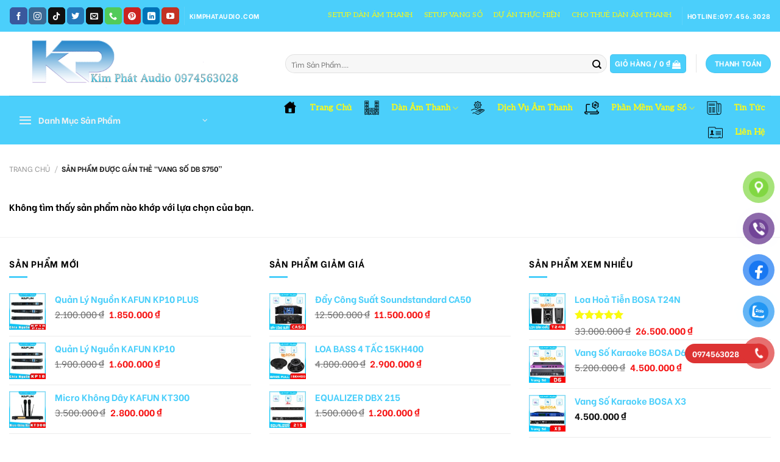

--- FILE ---
content_type: text/html; charset=UTF-8
request_url: https://www.kimphataudio.com/tu-khoa/vang-so-db-s750/
body_size: 28234
content:
<!DOCTYPE html>
<!--[if IE 9 ]> <html lang="vi" class="ie9 loading-site no-js"> <![endif]-->
<!--[if IE 8 ]> <html lang="vi" class="ie8 loading-site no-js"> <![endif]-->
<!--[if (gte IE 9)|!(IE)]><!--><html lang="vi" class="loading-site no-js"> <!--<![endif]-->
<head>
	<meta charset="UTF-8" />
	<link rel="profile" href="http://gmpg.org/xfn/11" />
	<link rel="pingback" href="https://www.kimphataudio.com/xmlrpc.php" />

	<script>(function(html){html.className = html.className.replace(/\bno-js\b/,'js')})(document.documentElement);</script>
<meta name='robots' content='index, follow, max-image-preview:large, max-snippet:-1, max-video-preview:-1' />
	<style>img:is([sizes="auto" i], [sizes^="auto," i]) { contain-intrinsic-size: 3000px 1500px }</style>
	<meta name="viewport" content="width=device-width, initial-scale=1, maximum-scale=1" /><script>window._wca = window._wca || [];</script>

	<!-- This site is optimized with the Yoast SEO plugin v26.0 - https://yoast.com/wordpress/plugins/seo/ -->
	<title>vang số db s750 - Kim Phát Audio</title>
	<link rel="canonical" href="https://www.kimphataudio.com/tu-khoa/vang-so-db-s750/" />
	<meta property="og:locale" content="vi_VN" />
	<meta property="og:type" content="article" />
	<meta property="og:title" content="vang số db s750 - Kim Phát Audio" />
	<meta property="og:url" content="https://www.kimphataudio.com/tu-khoa/vang-so-db-s750/" />
	<meta property="og:site_name" content="Kim Phát Audio" />
	<meta name="twitter:card" content="summary_large_image" />
	<meta name="twitter:site" content="@nguyenlamaudio" />
	<script type="application/ld+json" class="yoast-schema-graph">{"@context":"https://schema.org","@graph":[{"@type":"CollectionPage","@id":"https://www.kimphataudio.com/tu-khoa/vang-so-db-s750/","url":"https://www.kimphataudio.com/tu-khoa/vang-so-db-s750/","name":"vang số db s750 - Kim Phát Audio","isPartOf":{"@id":"https://www.kimphataudio.com/#website"},"breadcrumb":{"@id":"https://www.kimphataudio.com/tu-khoa/vang-so-db-s750/#breadcrumb"},"inLanguage":"vi"},{"@type":"BreadcrumbList","@id":"https://www.kimphataudio.com/tu-khoa/vang-so-db-s750/#breadcrumb","itemListElement":[{"@type":"ListItem","position":1,"name":"Trang chủ","item":"https://www.kimphataudio.com/"},{"@type":"ListItem","position":2,"name":"vang số db s750"}]},{"@type":"WebSite","@id":"https://www.kimphataudio.com/#website","url":"https://www.kimphataudio.com/","name":"Kim Phát Audio","description":"Mua Bán Phân Phối Thiết Bị Âm Thanh Ánh Sáng.","potentialAction":[{"@type":"SearchAction","target":{"@type":"EntryPoint","urlTemplate":"https://www.kimphataudio.com/?s={search_term_string}"},"query-input":{"@type":"PropertyValueSpecification","valueRequired":true,"valueName":"search_term_string"}}],"inLanguage":"vi"}]}</script>
	<!-- / Yoast SEO plugin. -->


<link rel='dns-prefetch' href='//stats.wp.com' />
<link rel='dns-prefetch' href='//cdn.jsdelivr.net' />
<link rel='dns-prefetch' href='//pc.baokim.vn' />
<link rel='dns-prefetch' href='//fonts.googleapis.com' />
<link rel="alternate" type="application/rss+xml" title="Dòng thông tin Kim Phát Audio &raquo;" href="https://www.kimphataudio.com/feed/" />
<link rel="alternate" type="application/rss+xml" title="Kim Phát Audio &raquo; Dòng bình luận" href="https://www.kimphataudio.com/comments/feed/" />
<link rel="alternate" type="application/rss+xml" title="Nguồn cấp Kim Phát Audio &raquo; vang số db s750 Thẻ" href="https://www.kimphataudio.com/tu-khoa/vang-so-db-s750/feed/" />
<link rel="prefetch" href="https://www.kimphataudio.com/wp-content/themes/flatsome/assets/js/chunk.countup.fe2c1016.js" />
<link rel="prefetch" href="https://www.kimphataudio.com/wp-content/themes/flatsome/assets/js/chunk.sticky-sidebar.a58a6557.js" />
<link rel="prefetch" href="https://www.kimphataudio.com/wp-content/themes/flatsome/assets/js/chunk.tooltips.29144c1c.js" />
<link rel="prefetch" href="https://www.kimphataudio.com/wp-content/themes/flatsome/assets/js/chunk.vendors-popups.947eca5c.js" />
<link rel="prefetch" href="https://www.kimphataudio.com/wp-content/themes/flatsome/assets/js/chunk.vendors-slider.f0d2cbc9.js" />
<script type="text/javascript">
/* <![CDATA[ */
window._wpemojiSettings = {"baseUrl":"https:\/\/s.w.org\/images\/core\/emoji\/16.0.1\/72x72\/","ext":".png","svgUrl":"https:\/\/s.w.org\/images\/core\/emoji\/16.0.1\/svg\/","svgExt":".svg","source":{"concatemoji":"https:\/\/www.kimphataudio.com\/wp-includes\/js\/wp-emoji-release.min.js?ver=6.8.3"}};
/*! This file is auto-generated */
!function(s,n){var o,i,e;function c(e){try{var t={supportTests:e,timestamp:(new Date).valueOf()};sessionStorage.setItem(o,JSON.stringify(t))}catch(e){}}function p(e,t,n){e.clearRect(0,0,e.canvas.width,e.canvas.height),e.fillText(t,0,0);var t=new Uint32Array(e.getImageData(0,0,e.canvas.width,e.canvas.height).data),a=(e.clearRect(0,0,e.canvas.width,e.canvas.height),e.fillText(n,0,0),new Uint32Array(e.getImageData(0,0,e.canvas.width,e.canvas.height).data));return t.every(function(e,t){return e===a[t]})}function u(e,t){e.clearRect(0,0,e.canvas.width,e.canvas.height),e.fillText(t,0,0);for(var n=e.getImageData(16,16,1,1),a=0;a<n.data.length;a++)if(0!==n.data[a])return!1;return!0}function f(e,t,n,a){switch(t){case"flag":return n(e,"\ud83c\udff3\ufe0f\u200d\u26a7\ufe0f","\ud83c\udff3\ufe0f\u200b\u26a7\ufe0f")?!1:!n(e,"\ud83c\udde8\ud83c\uddf6","\ud83c\udde8\u200b\ud83c\uddf6")&&!n(e,"\ud83c\udff4\udb40\udc67\udb40\udc62\udb40\udc65\udb40\udc6e\udb40\udc67\udb40\udc7f","\ud83c\udff4\u200b\udb40\udc67\u200b\udb40\udc62\u200b\udb40\udc65\u200b\udb40\udc6e\u200b\udb40\udc67\u200b\udb40\udc7f");case"emoji":return!a(e,"\ud83e\udedf")}return!1}function g(e,t,n,a){var r="undefined"!=typeof WorkerGlobalScope&&self instanceof WorkerGlobalScope?new OffscreenCanvas(300,150):s.createElement("canvas"),o=r.getContext("2d",{willReadFrequently:!0}),i=(o.textBaseline="top",o.font="600 32px Arial",{});return e.forEach(function(e){i[e]=t(o,e,n,a)}),i}function t(e){var t=s.createElement("script");t.src=e,t.defer=!0,s.head.appendChild(t)}"undefined"!=typeof Promise&&(o="wpEmojiSettingsSupports",i=["flag","emoji"],n.supports={everything:!0,everythingExceptFlag:!0},e=new Promise(function(e){s.addEventListener("DOMContentLoaded",e,{once:!0})}),new Promise(function(t){var n=function(){try{var e=JSON.parse(sessionStorage.getItem(o));if("object"==typeof e&&"number"==typeof e.timestamp&&(new Date).valueOf()<e.timestamp+604800&&"object"==typeof e.supportTests)return e.supportTests}catch(e){}return null}();if(!n){if("undefined"!=typeof Worker&&"undefined"!=typeof OffscreenCanvas&&"undefined"!=typeof URL&&URL.createObjectURL&&"undefined"!=typeof Blob)try{var e="postMessage("+g.toString()+"("+[JSON.stringify(i),f.toString(),p.toString(),u.toString()].join(",")+"));",a=new Blob([e],{type:"text/javascript"}),r=new Worker(URL.createObjectURL(a),{name:"wpTestEmojiSupports"});return void(r.onmessage=function(e){c(n=e.data),r.terminate(),t(n)})}catch(e){}c(n=g(i,f,p,u))}t(n)}).then(function(e){for(var t in e)n.supports[t]=e[t],n.supports.everything=n.supports.everything&&n.supports[t],"flag"!==t&&(n.supports.everythingExceptFlag=n.supports.everythingExceptFlag&&n.supports[t]);n.supports.everythingExceptFlag=n.supports.everythingExceptFlag&&!n.supports.flag,n.DOMReady=!1,n.readyCallback=function(){n.DOMReady=!0}}).then(function(){return e}).then(function(){var e;n.supports.everything||(n.readyCallback(),(e=n.source||{}).concatemoji?t(e.concatemoji):e.wpemoji&&e.twemoji&&(t(e.twemoji),t(e.wpemoji)))}))}((window,document),window._wpemojiSettings);
/* ]]> */
</script>
<style id='wp-emoji-styles-inline-css' type='text/css'>

	img.wp-smiley, img.emoji {
		display: inline !important;
		border: none !important;
		box-shadow: none !important;
		height: 1em !important;
		width: 1em !important;
		margin: 0 0.07em !important;
		vertical-align: -0.1em !important;
		background: none !important;
		padding: 0 !important;
	}
</style>
<style id='wp-block-library-inline-css' type='text/css'>
:root{--wp-admin-theme-color:#007cba;--wp-admin-theme-color--rgb:0,124,186;--wp-admin-theme-color-darker-10:#006ba1;--wp-admin-theme-color-darker-10--rgb:0,107,161;--wp-admin-theme-color-darker-20:#005a87;--wp-admin-theme-color-darker-20--rgb:0,90,135;--wp-admin-border-width-focus:2px;--wp-block-synced-color:#7a00df;--wp-block-synced-color--rgb:122,0,223;--wp-bound-block-color:var(--wp-block-synced-color)}@media (min-resolution:192dpi){:root{--wp-admin-border-width-focus:1.5px}}.wp-element-button{cursor:pointer}:root{--wp--preset--font-size--normal:16px;--wp--preset--font-size--huge:42px}:root .has-very-light-gray-background-color{background-color:#eee}:root .has-very-dark-gray-background-color{background-color:#313131}:root .has-very-light-gray-color{color:#eee}:root .has-very-dark-gray-color{color:#313131}:root .has-vivid-green-cyan-to-vivid-cyan-blue-gradient-background{background:linear-gradient(135deg,#00d084,#0693e3)}:root .has-purple-crush-gradient-background{background:linear-gradient(135deg,#34e2e4,#4721fb 50%,#ab1dfe)}:root .has-hazy-dawn-gradient-background{background:linear-gradient(135deg,#faaca8,#dad0ec)}:root .has-subdued-olive-gradient-background{background:linear-gradient(135deg,#fafae1,#67a671)}:root .has-atomic-cream-gradient-background{background:linear-gradient(135deg,#fdd79a,#004a59)}:root .has-nightshade-gradient-background{background:linear-gradient(135deg,#330968,#31cdcf)}:root .has-midnight-gradient-background{background:linear-gradient(135deg,#020381,#2874fc)}.has-regular-font-size{font-size:1em}.has-larger-font-size{font-size:2.625em}.has-normal-font-size{font-size:var(--wp--preset--font-size--normal)}.has-huge-font-size{font-size:var(--wp--preset--font-size--huge)}.has-text-align-center{text-align:center}.has-text-align-left{text-align:left}.has-text-align-right{text-align:right}#end-resizable-editor-section{display:none}.aligncenter{clear:both}.items-justified-left{justify-content:flex-start}.items-justified-center{justify-content:center}.items-justified-right{justify-content:flex-end}.items-justified-space-between{justify-content:space-between}.screen-reader-text{border:0;clip-path:inset(50%);height:1px;margin:-1px;overflow:hidden;padding:0;position:absolute;width:1px;word-wrap:normal!important}.screen-reader-text:focus{background-color:#ddd;clip-path:none;color:#444;display:block;font-size:1em;height:auto;left:5px;line-height:normal;padding:15px 23px 14px;text-decoration:none;top:5px;width:auto;z-index:100000}html :where(.has-border-color){border-style:solid}html :where([style*=border-top-color]){border-top-style:solid}html :where([style*=border-right-color]){border-right-style:solid}html :where([style*=border-bottom-color]){border-bottom-style:solid}html :where([style*=border-left-color]){border-left-style:solid}html :where([style*=border-width]){border-style:solid}html :where([style*=border-top-width]){border-top-style:solid}html :where([style*=border-right-width]){border-right-style:solid}html :where([style*=border-bottom-width]){border-bottom-style:solid}html :where([style*=border-left-width]){border-left-style:solid}html :where(img[class*=wp-image-]){height:auto;max-width:100%}:where(figure){margin:0 0 1em}html :where(.is-position-sticky){--wp-admin--admin-bar--position-offset:var(--wp-admin--admin-bar--height,0px)}@media screen and (max-width:600px){html :where(.is-position-sticky){--wp-admin--admin-bar--position-offset:0px}}
</style>
<style id='classic-theme-styles-inline-css' type='text/css'>
/*! This file is auto-generated */
.wp-block-button__link{color:#fff;background-color:#32373c;border-radius:9999px;box-shadow:none;text-decoration:none;padding:calc(.667em + 2px) calc(1.333em + 2px);font-size:1.125em}.wp-block-file__button{background:#32373c;color:#fff;text-decoration:none}
</style>
<link rel='stylesheet' id='menu-image-css' href='https://www.kimphataudio.com/wp-content/plugins/menu-image/includes/css/menu-image.css?ver=3.13' type='text/css' media='all' />
<link rel='stylesheet' id='dashicons-css' href='https://www.kimphataudio.com/wp-includes/css/dashicons.min.css?ver=6.8.3' type='text/css' media='all' />
<style id='woocommerce-inline-inline-css' type='text/css'>
.woocommerce form .form-row .required { visibility: visible; }
</style>
<link rel='stylesheet' id='pzf-style-css' href='https://www.kimphataudio.com/wp-content/plugins/button-contact-vr/legacy/css/style.css?ver=1' type='text/css' media='all' />
<link rel='stylesheet' id='brands-styles-css' href='https://www.kimphataudio.com/wp-content/plugins/woocommerce/assets/css/brands.css?ver=10.2.1' type='text/css' media='all' />
<link rel='stylesheet' id='bk-popup-css' href='https://pc.baokim.vn/css/bk.css?ver=6.8.3' type='text/css' media='all' />
<link rel='stylesheet' id='flatsome-main-css' href='https://www.kimphataudio.com/wp-content/themes/flatsome/assets/css/flatsome.css?ver=3.15.4' type='text/css' media='all' />
<style id='flatsome-main-inline-css' type='text/css'>
@font-face {
				font-family: "fl-icons";
				font-display: block;
				src: url(https://www.kimphataudio.com/wp-content/themes/flatsome/assets/css/icons/fl-icons.eot?v=3.15.4);
				src:
					url(https://www.kimphataudio.com/wp-content/themes/flatsome/assets/css/icons/fl-icons.eot#iefix?v=3.15.4) format("embedded-opentype"),
					url(https://www.kimphataudio.com/wp-content/themes/flatsome/assets/css/icons/fl-icons.woff2?v=3.15.4) format("woff2"),
					url(https://www.kimphataudio.com/wp-content/themes/flatsome/assets/css/icons/fl-icons.ttf?v=3.15.4) format("truetype"),
					url(https://www.kimphataudio.com/wp-content/themes/flatsome/assets/css/icons/fl-icons.woff?v=3.15.4) format("woff"),
					url(https://www.kimphataudio.com/wp-content/themes/flatsome/assets/css/icons/fl-icons.svg?v=3.15.4#fl-icons) format("svg");
			}
</style>
<link rel='stylesheet' id='flatsome-shop-css' href='https://www.kimphataudio.com/wp-content/themes/flatsome/assets/css/flatsome-shop.css?ver=3.15.4' type='text/css' media='all' />
<link rel='stylesheet' id='flatsome-style-css' href='https://www.kimphataudio.com/wp-content/themes/flatsome/style.css?ver=3.15.4' type='text/css' media='all' />
<link rel='stylesheet' id='flatsome-googlefonts-css' href='//fonts.googleapis.com/css?family=Aleo%3Aregular%2Cregular%2Cregular%2Cregular%7CBe+Vietnam%3Aregular%2C700&#038;display=swap&#038;ver=3.9' type='text/css' media='all' />
<script type="text/javascript" src="https://www.kimphataudio.com/wp-includes/js/jquery/jquery.min.js?ver=3.7.1" id="jquery-core-js"></script>
<script type="text/javascript" src="https://www.kimphataudio.com/wp-includes/js/jquery/jquery-migrate.min.js?ver=3.4.1" id="jquery-migrate-js"></script>
<script type="text/javascript" src="https://www.kimphataudio.com/wp-content/plugins/woocommerce/assets/js/jquery-blockui/jquery.blockUI.min.js?ver=2.7.0-wc.10.2.1" id="jquery-blockui-js" defer="defer" data-wp-strategy="defer"></script>
<script type="text/javascript" id="wc-add-to-cart-js-extra">
/* <![CDATA[ */
var wc_add_to_cart_params = {"ajax_url":"\/wp-admin\/admin-ajax.php","wc_ajax_url":"\/?wc-ajax=%%endpoint%%","i18n_view_cart":"Xem gi\u1ecf h\u00e0ng","cart_url":"https:\/\/www.kimphataudio.com\/gio-hang\/","is_cart":"","cart_redirect_after_add":"no"};
/* ]]> */
</script>
<script type="text/javascript" src="https://www.kimphataudio.com/wp-content/plugins/woocommerce/assets/js/frontend/add-to-cart.min.js?ver=10.2.1" id="wc-add-to-cart-js" defer="defer" data-wp-strategy="defer"></script>
<script type="text/javascript" src="https://www.kimphataudio.com/wp-content/plugins/woocommerce/assets/js/js-cookie/js.cookie.min.js?ver=2.1.4-wc.10.2.1" id="js-cookie-js" defer="defer" data-wp-strategy="defer"></script>
<script type="text/javascript" id="woocommerce-js-extra">
/* <![CDATA[ */
var woocommerce_params = {"ajax_url":"\/wp-admin\/admin-ajax.php","wc_ajax_url":"\/?wc-ajax=%%endpoint%%","i18n_password_show":"Hi\u1ec3n th\u1ecb m\u1eadt kh\u1ea9u","i18n_password_hide":"\u1ea8n m\u1eadt kh\u1ea9u"};
/* ]]> */
</script>
<script type="text/javascript" src="https://www.kimphataudio.com/wp-content/plugins/woocommerce/assets/js/frontend/woocommerce.min.js?ver=10.2.1" id="woocommerce-js" defer="defer" data-wp-strategy="defer"></script>
<script type="text/javascript" src="https://stats.wp.com/s-202546.js" id="woocommerce-analytics-js" defer="defer" data-wp-strategy="defer"></script>
<link rel="https://api.w.org/" href="https://www.kimphataudio.com/wp-json/" /><link rel="alternate" title="JSON" type="application/json" href="https://www.kimphataudio.com/wp-json/wp/v2/product_tag/1932" /><link rel="EditURI" type="application/rsd+xml" title="RSD" href="https://www.kimphataudio.com/xmlrpc.php?rsd" />
<meta name="generator" content="WordPress 6.8.3" />
<meta name="generator" content="WooCommerce 10.2.1" />
<style>.bg{opacity: 0; transition: opacity 1s; -webkit-transition: opacity 1s;} .bg-loaded{opacity: 1;}</style><!--[if IE]><link rel="stylesheet" type="text/css" href="https://www.kimphataudio.com/wp-content/themes/flatsome/assets/css/ie-fallback.css"><script src="//cdnjs.cloudflare.com/ajax/libs/html5shiv/3.6.1/html5shiv.js"></script><script>var head = document.getElementsByTagName('head')[0],style = document.createElement('style');style.type = 'text/css';style.styleSheet.cssText = ':before,:after{content:none !important';head.appendChild(style);setTimeout(function(){head.removeChild(style);}, 0);</script><script src="https://www.kimphataudio.com/wp-content/themes/flatsome/assets/libs/ie-flexibility.js"></script><![endif]-->	<noscript><style>.woocommerce-product-gallery{ opacity: 1 !important; }</style></noscript>
	<link rel="icon" href="https://www.kimphataudio.com/wp-content/uploads/2022/04/cropped-Logo-Kim-Phat-32x32.png" sizes="32x32" />
<link rel="icon" href="https://www.kimphataudio.com/wp-content/uploads/2022/04/cropped-Logo-Kim-Phat-192x192.png" sizes="192x192" />
<link rel="apple-touch-icon" href="https://www.kimphataudio.com/wp-content/uploads/2022/04/cropped-Logo-Kim-Phat-180x180.png" />
<meta name="msapplication-TileImage" content="https://www.kimphataudio.com/wp-content/uploads/2022/04/cropped-Logo-Kim-Phat-270x270.png" />
<style id="custom-css" type="text/css">:root {--primary-color: #4bcffb;}.container-width, .full-width .ubermenu-nav, .container, .row{max-width: 1370px}.row.row-collapse{max-width: 1340px}.row.row-small{max-width: 1362.5px}.row.row-large{max-width: 1400px}.header-main{height: 105px}#logo img{max-height: 105px}#logo{width:423px;}.header-bottom{min-height: 55px}.header-top{min-height: 52px}.transparent .header-main{height: 90px}.transparent #logo img{max-height: 90px}.has-transparent + .page-title:first-of-type,.has-transparent + #main > .page-title,.has-transparent + #main > div > .page-title,.has-transparent + #main .page-header-wrapper:first-of-type .page-title{padding-top: 170px;}.header.show-on-scroll,.stuck .header-main{height:70px!important}.stuck #logo img{max-height: 70px!important}.search-form{ width: 100%;}.header-bg-color {background-color: rgba(255,255,255,0.9)}.header-bottom {background-color: #4bcffb}.top-bar-nav > li > a{line-height: 12px }.header-main .nav > li > a{line-height: 16px }.stuck .header-main .nav > li > a{line-height: 50px }.header-bottom-nav > li > a{line-height: 40px }@media (max-width: 549px) {.header-main{height: 70px}#logo img{max-height: 70px}}.main-menu-overlay{background-color: #50abfb}.nav-dropdown-has-arrow.nav-dropdown-has-border li.has-dropdown:before{border-bottom-color: #eeee22;}.nav .nav-dropdown{border-color: #eeee22 }.nav-dropdown{border-radius:15px}.nav-dropdown{font-size:100%}.nav-dropdown-has-arrow li.has-dropdown:after{border-bottom-color: #4bcffb;}.nav .nav-dropdown{background-color: #4bcffb}.header-top{background-color:#4bcffb!important;}/* Color */.accordion-title.active, .has-icon-bg .icon .icon-inner,.logo a, .primary.is-underline, .primary.is-link, .badge-outline .badge-inner, .nav-outline > li.active> a,.nav-outline >li.active > a, .cart-icon strong,[data-color='primary'], .is-outline.primary{color: #4bcffb;}/* Color !important */[data-text-color="primary"]{color: #4bcffb!important;}/* Background Color */[data-text-bg="primary"]{background-color: #4bcffb;}/* Background */.scroll-to-bullets a,.featured-title, .label-new.menu-item > a:after, .nav-pagination > li > .current,.nav-pagination > li > span:hover,.nav-pagination > li > a:hover,.has-hover:hover .badge-outline .badge-inner,button[type="submit"], .button.wc-forward:not(.checkout):not(.checkout-button), .button.submit-button, .button.primary:not(.is-outline),.featured-table .title,.is-outline:hover, .has-icon:hover .icon-label,.nav-dropdown-bold .nav-column li > a:hover, .nav-dropdown.nav-dropdown-bold > li > a:hover, .nav-dropdown-bold.dark .nav-column li > a:hover, .nav-dropdown.nav-dropdown-bold.dark > li > a:hover, .header-vertical-menu__opener ,.is-outline:hover, .tagcloud a:hover,.grid-tools a, input[type='submit']:not(.is-form), .box-badge:hover .box-text, input.button.alt,.nav-box > li > a:hover,.nav-box > li.active > a,.nav-pills > li.active > a ,.current-dropdown .cart-icon strong, .cart-icon:hover strong, .nav-line-bottom > li > a:before, .nav-line-grow > li > a:before, .nav-line > li > a:before,.banner, .header-top, .slider-nav-circle .flickity-prev-next-button:hover svg, .slider-nav-circle .flickity-prev-next-button:hover .arrow, .primary.is-outline:hover, .button.primary:not(.is-outline), input[type='submit'].primary, input[type='submit'].primary, input[type='reset'].button, input[type='button'].primary, .badge-inner{background-color: #4bcffb;}/* Border */.nav-vertical.nav-tabs > li.active > a,.scroll-to-bullets a.active,.nav-pagination > li > .current,.nav-pagination > li > span:hover,.nav-pagination > li > a:hover,.has-hover:hover .badge-outline .badge-inner,.accordion-title.active,.featured-table,.is-outline:hover, .tagcloud a:hover,blockquote, .has-border, .cart-icon strong:after,.cart-icon strong,.blockUI:before, .processing:before,.loading-spin, .slider-nav-circle .flickity-prev-next-button:hover svg, .slider-nav-circle .flickity-prev-next-button:hover .arrow, .primary.is-outline:hover{border-color: #4bcffb}.nav-tabs > li.active > a{border-top-color: #4bcffb}.widget_shopping_cart_content .blockUI.blockOverlay:before { border-left-color: #4bcffb }.woocommerce-checkout-review-order .blockUI.blockOverlay:before { border-left-color: #4bcffb }/* Fill */.slider .flickity-prev-next-button:hover svg,.slider .flickity-prev-next-button:hover .arrow{fill: #4bcffb;}.success.is-underline:hover,.success.is-outline:hover,.success{background-color: #81d742}.success-color, .success.is-link, .success.is-outline{color: #81d742;}.success-border{border-color: #81d742!important;}/* Color !important */[data-text-color="success"]{color: #81d742!important;}/* Background Color */[data-text-bg="success"]{background-color: #81d742;}.alert.is-underline:hover,.alert.is-outline:hover,.alert{background-color: #dd3333}.alert.is-link, .alert.is-outline, .color-alert{color: #dd3333;}/* Color !important */[data-text-color="alert"]{color: #dd3333!important;}/* Background Color */[data-text-bg="alert"]{background-color: #dd3333;}body{font-size: 94%;}@media screen and (max-width: 549px){body{font-size: 100%;}}body{font-family:"Be Vietnam", sans-serif}body{font-weight: 700}body{color: #000000}.nav > li > a {font-family:"Aleo", sans-serif;}.mobile-sidebar-levels-2 .nav > li > ul > li > a {font-family:"Aleo", sans-serif;}.nav > li > a {font-weight: 0;}.mobile-sidebar-levels-2 .nav > li > ul > li > a {font-weight: 0;}h1,h2,h3,h4,h5,h6,.heading-font, .off-canvas-center .nav-sidebar.nav-vertical > li > a{font-family: "Aleo", sans-serif;}h1,h2,h3,h4,h5,h6,.heading-font,.banner h1,.banner h2{font-weight: 0;}h1,h2,h3,h4,h5,h6,.heading-font{color: #fa1919;}.alt-font{font-family: "Aleo", sans-serif;}.alt-font{font-weight: 0!important;}.header:not(.transparent) .top-bar-nav > li > a {color: #fafa14;}.header:not(.transparent) .top-bar-nav.nav > li > a:hover,.header:not(.transparent) .top-bar-nav.nav > li.active > a,.header:not(.transparent) .top-bar-nav.nav > li.current > a,.header:not(.transparent) .top-bar-nav.nav > li > a.active,.header:not(.transparent) .top-bar-nav.nav > li > a.current{color: #f90505;}.top-bar-nav.nav-line-bottom > li > a:before,.top-bar-nav.nav-line-grow > li > a:before,.top-bar-nav.nav-line > li > a:before,.top-bar-nav.nav-box > li > a:hover,.top-bar-nav.nav-box > li.active > a,.top-bar-nav.nav-pills > li > a:hover,.top-bar-nav.nav-pills > li.active > a{color:#FFF!important;background-color: #f90505;}.header:not(.transparent) .header-nav-main.nav > li > a {color: #eeee22;}.header:not(.transparent) .header-nav-main.nav > li > a:hover,.header:not(.transparent) .header-nav-main.nav > li.active > a,.header:not(.transparent) .header-nav-main.nav > li.current > a,.header:not(.transparent) .header-nav-main.nav > li > a.active,.header:not(.transparent) .header-nav-main.nav > li > a.current{color: #4bcffb;}.header-nav-main.nav-line-bottom > li > a:before,.header-nav-main.nav-line-grow > li > a:before,.header-nav-main.nav-line > li > a:before,.header-nav-main.nav-box > li > a:hover,.header-nav-main.nav-box > li.active > a,.header-nav-main.nav-pills > li > a:hover,.header-nav-main.nav-pills > li.active > a{color:#FFF!important;background-color: #4bcffb;}.header:not(.transparent) .header-bottom-nav.nav > li > a{color: #fafa19;}.header:not(.transparent) .header-bottom-nav.nav > li > a:hover,.header:not(.transparent) .header-bottom-nav.nav > li.active > a,.header:not(.transparent) .header-bottom-nav.nav > li.current > a,.header:not(.transparent) .header-bottom-nav.nav > li > a.active,.header:not(.transparent) .header-bottom-nav.nav > li > a.current{color: #fab70f;}.header-bottom-nav.nav-line-bottom > li > a:before,.header-bottom-nav.nav-line-grow > li > a:before,.header-bottom-nav.nav-line > li > a:before,.header-bottom-nav.nav-box > li > a:hover,.header-bottom-nav.nav-box > li.active > a,.header-bottom-nav.nav-pills > li > a:hover,.header-bottom-nav.nav-pills > li.active > a{color:#FFF!important;background-color: #fab70f;}a{color: #026efc;}a:hover{color: #fa0a0a;}.tagcloud a:hover{border-color: #fa0a0a;background-color: #fa0a0a;}.widget a{color: #4bcffb;}.widget a:hover{color: #dd3333;}.widget .tagcloud a:hover{border-color: #dd3333; background-color: #dd3333;}.is-divider{background-color: #4bcffb;}.current .breadcrumb-step, [data-icon-label]:after, .button#place_order,.button.checkout,.checkout-button,.single_add_to_cart_button.button{background-color: #f10303!important }.badge-inner.on-sale{background-color: #f10303}.star-rating span:before,.star-rating:before, .woocommerce-page .star-rating:before, .stars a:hover:after, .stars a.active:after{color: #fafa0f}.price del, .product_list_widget del, del .woocommerce-Price-amount { color: #0a0a0a; }ins .woocommerce-Price-amount { color: #f61717; }@media screen and (min-width: 550px){.products .box-vertical .box-image{min-width: 247px!important;width: 247px!important;}}.header-main .social-icons,.header-main .cart-icon strong,.header-main .menu-title,.header-main .header-button > .button.is-outline,.header-main .nav > li > a > i:not(.icon-angle-down){color: #4bcffb!important;}.header-main .header-button > .button.is-outline,.header-main .cart-icon strong:after,.header-main .cart-icon strong{border-color: #4bcffb!important;}.header-main .header-button > .button:not(.is-outline){background-color: #4bcffb!important;}.header-main .current-dropdown .cart-icon strong,.header-main .header-button > .button:hover,.header-main .header-button > .button:hover i,.header-main .header-button > .button:hover span{color:#FFF!important;}.header-main .menu-title:hover,.header-main .social-icons a:hover,.header-main .header-button > .button.is-outline:hover,.header-main .nav > li > a:hover > i:not(.icon-angle-down){color: #dd0000!important;}.header-main .current-dropdown .cart-icon strong,.header-main .header-button > .button:hover{background-color: #dd0000!important;}.header-main .current-dropdown .cart-icon strong:after,.header-main .current-dropdown .cart-icon strong,.header-main .header-button > .button:hover{border-color: #dd0000!important;}.footer-1{background-color: #ffffff}.footer-2{background-color: #4bcffb}.absolute-footer, html{background-color: #ffffff}.header-vertical-menu__opener{height: 50px}.header-vertical-menu__opener, .header-vertical-menu__fly-out{width: 341px}.header-vertical-menu__opener{background-color: #4bcffb}.header-vertical-menu__fly-out{background-color: #4bcffb}.label-new.menu-item > a:after{content:"New";}.label-hot.menu-item > a:after{content:"Hot";}.label-sale.menu-item > a:after{content:"Sale";}.label-popular.menu-item > a:after{content:"Popular";}</style>		<style type="text/css" id="wp-custom-css">
			.badge-container
{
display:none;
}
.post .comments-links{
	display: none;"
}
.more-link {
color: fff;
 font-size: 16px;
}
.more-link {
 font-size: 10;
}		</style>
		</head>

<body class="archive tax-product_tag term-vang-so-db-s750 term-1932 wp-theme-flatsome theme-flatsome woocommerce woocommerce-page woocommerce-no-js full-width lightbox nav-dropdown-has-arrow nav-dropdown-has-shadow nav-dropdown-has-border">


<a class="skip-link screen-reader-text" href="#main">Skip to content</a>

<div id="wrapper">

	
	<header id="header" class="header has-sticky sticky-jump">
		<div class="header-wrapper">
			<div id="top-bar" class="header-top hide-for-sticky nav-dark">
    <div class="flex-row container">
      <div class="flex-col hide-for-medium flex-left">
          <ul class="nav nav-left medium-nav-center nav-small  nav-pills nav-prompts-overlay nav-uppercase">
              <li class="html header-social-icons ml-0">
	<div class="social-icons follow-icons" ><a href="https://www.facebook.com/kimphatproaudio" target="_blank" data-label="Facebook" rel="noopener noreferrer nofollow" class="icon primary button round facebook tooltip" title="Follow on Facebook" aria-label="Follow on Facebook"><i class="icon-facebook" ></i></a><a href="https://www.instagram.com/lamsonnguyen1993/" target="_blank" rel="noopener noreferrer nofollow" data-label="Instagram" class="icon primary button round  instagram tooltip" title="Follow on Instagram" aria-label="Follow on Instagram"><i class="icon-instagram" ></i></a><a href="https://www.tiktok.com/@kimphataudioo" target="_blank" rel="noopener noreferrer nofollow" data-label="TikTok" class="icon primary button round tiktok tooltip" title="Follow on TikTok" aria-label="Follow on TikTok"><i class="icon-tiktok" ></i></a><a href="https://twitter.com/nguyenlamaudio" target="_blank" data-label="Twitter" rel="noopener noreferrer nofollow" class="icon primary button round  twitter tooltip" title="Follow on Twitter" aria-label="Follow on Twitter"><i class="icon-twitter" ></i></a><a href="mailto:your@email" data-label="E-mail" rel="nofollow" class="icon primary button round  email tooltip" title="Send us an email" aria-label="Send us an email"><i class="icon-envelop" ></i></a><a href="tel:0974563028" target="_blank" data-label="Phone" rel="noopener noreferrer nofollow" class="icon primary button round  phone tooltip" title="Call us" aria-label="Call us"><i class="icon-phone" ></i></a><a href="https://www.pinterest.com/kiemsigiau" target="_blank" rel="noopener noreferrer nofollow"  data-label="Pinterest"  class="icon primary button round  pinterest tooltip" title="Follow on Pinterest" aria-label="Follow on Pinterest"><i class="icon-pinterest" ></i></a><a href="https://www.linkedin.com/in/kimphataudio/" target="_blank" rel="noopener noreferrer nofollow" data-label="LinkedIn" class="icon primary button round  linkedin tooltip" title="Follow on LinkedIn" aria-label="Follow on LinkedIn"><i class="icon-linkedin" ></i></a><a href="https://www.youtube.com/channel/UCi0nh5s3KhlDxrFobIXX6pA" target="_blank" rel="noopener noreferrer nofollow" data-label="YouTube" class="icon primary button round  youtube tooltip" title="Follow on YouTube" aria-label="Follow on YouTube"><i class="icon-youtube" ></i></a></div></li><li class="header-divider"></li><li class="html custom html_topbar_left"><strong class="uppercase">KIMPHATAUDIO.COM</strong></li>          </ul>
      </div>

      <div class="flex-col hide-for-medium flex-center">
          <ul class="nav nav-center nav-small  nav-pills nav-prompts-overlay nav-uppercase">
                        </ul>
      </div>

      <div class="flex-col hide-for-medium flex-right">
         <ul class="nav top-bar-nav nav-right nav-small  nav-pills nav-prompts-overlay nav-uppercase">
              <li id="menu-item-6647" class="menu-item menu-item-type-post_type menu-item-object-page menu-item-6647 menu-item-design-default"><a href="https://www.kimphataudio.com/setup-dan-am-thanh/" class="nav-top-link">Setup Dàn Âm Thanh</a></li>
<li id="menu-item-1823" class="menu-item menu-item-type-post_type menu-item-object-page menu-item-1823 menu-item-design-default"><a href="https://www.kimphataudio.com/setup-vang-so/" class="nav-top-link">Setup Vang Số</a></li>
<li id="menu-item-1824" class="menu-item menu-item-type-taxonomy menu-item-object-category menu-item-1824 menu-item-design-default"><a href="https://www.kimphataudio.com/du-an-thuc-hien/" class="nav-top-link">Dự Án Thực Hiện</a></li>
<li id="menu-item-5265" class="menu-item menu-item-type-taxonomy menu-item-object-category menu-item-5265 menu-item-design-default"><a href="https://www.kimphataudio.com/cho-thue-dan-am-thanh/" class="nav-top-link">Cho Thuê Dàn Âm Thanh</a></li>
<li class="header-divider"></li><li class="html custom html_topbar_right"><strong class="uppercase"> hotline:097.456.3028</strong></li>          </ul>
      </div>

            <div class="flex-col show-for-medium flex-grow">
          <ul class="nav nav-center nav-small mobile-nav  nav-pills nav-prompts-overlay nav-uppercase">
              <li class="html header-social-icons ml-0">
	<div class="social-icons follow-icons" ><a href="https://www.facebook.com/kimphatproaudio" target="_blank" data-label="Facebook" rel="noopener noreferrer nofollow" class="icon primary button round facebook tooltip" title="Follow on Facebook" aria-label="Follow on Facebook"><i class="icon-facebook" ></i></a><a href="https://www.instagram.com/lamsonnguyen1993/" target="_blank" rel="noopener noreferrer nofollow" data-label="Instagram" class="icon primary button round  instagram tooltip" title="Follow on Instagram" aria-label="Follow on Instagram"><i class="icon-instagram" ></i></a><a href="https://www.tiktok.com/@kimphataudioo" target="_blank" rel="noopener noreferrer nofollow" data-label="TikTok" class="icon primary button round tiktok tooltip" title="Follow on TikTok" aria-label="Follow on TikTok"><i class="icon-tiktok" ></i></a><a href="https://twitter.com/nguyenlamaudio" target="_blank" data-label="Twitter" rel="noopener noreferrer nofollow" class="icon primary button round  twitter tooltip" title="Follow on Twitter" aria-label="Follow on Twitter"><i class="icon-twitter" ></i></a><a href="mailto:your@email" data-label="E-mail" rel="nofollow" class="icon primary button round  email tooltip" title="Send us an email" aria-label="Send us an email"><i class="icon-envelop" ></i></a><a href="tel:0974563028" target="_blank" data-label="Phone" rel="noopener noreferrer nofollow" class="icon primary button round  phone tooltip" title="Call us" aria-label="Call us"><i class="icon-phone" ></i></a><a href="https://www.pinterest.com/kiemsigiau" target="_blank" rel="noopener noreferrer nofollow"  data-label="Pinterest"  class="icon primary button round  pinterest tooltip" title="Follow on Pinterest" aria-label="Follow on Pinterest"><i class="icon-pinterest" ></i></a><a href="https://www.linkedin.com/in/kimphataudio/" target="_blank" rel="noopener noreferrer nofollow" data-label="LinkedIn" class="icon primary button round  linkedin tooltip" title="Follow on LinkedIn" aria-label="Follow on LinkedIn"><i class="icon-linkedin" ></i></a><a href="https://www.youtube.com/channel/UCi0nh5s3KhlDxrFobIXX6pA" target="_blank" rel="noopener noreferrer nofollow" data-label="YouTube" class="icon primary button round  youtube tooltip" title="Follow on YouTube" aria-label="Follow on YouTube"><i class="icon-youtube" ></i></a></div></li>          </ul>
      </div>
      
    </div>
</div>
<div id="masthead" class="header-main ">
      <div class="header-inner flex-row container logo-left medium-logo-center" role="navigation">

          <!-- Logo -->
          <div id="logo" class="flex-col logo">
            
<!-- Header logo -->
<a href="https://www.kimphataudio.com/" title="Kim Phát Audio - Mua Bán Phân Phối Thiết Bị Âm Thanh Ánh Sáng." rel="home">
		<img width="612" height="156" src="https://www.kimphataudio.com/wp-content/uploads/2022/04/Logo-Kim-Phat-ss.png" class="header_logo header-logo" alt="Kim Phát Audio"/><img  width="612" height="156" src="https://www.kimphataudio.com/wp-content/uploads/2022/04/Logo-Kim-Phat-ss.png" class="header-logo-dark" alt="Kim Phát Audio"/></a>
          </div>

          <!-- Mobile Left Elements -->
          <div class="flex-col show-for-medium flex-left">
            <ul class="mobile-nav nav nav-left ">
              <li class="nav-icon has-icon">
  <div class="header-button">		<a href="#" data-open="#main-menu" data-pos="left" data-bg="main-menu-overlay" data-color="" class="icon primary button round is-small" aria-label="Menu" aria-controls="main-menu" aria-expanded="false">
		
		  <i class="icon-menu" ></i>
		  <span class="menu-title uppercase hide-for-small">Menu</span>		</a>
	 </div> </li>            </ul>
          </div>

          <!-- Left Elements -->
          <div class="flex-col hide-for-medium flex-left
            flex-grow">
            <ul class="header-nav header-nav-main nav nav-left  nav-uppercase" >
              <li class="header-search-form search-form html relative has-icon">
	<div class="header-search-form-wrapper">
		<div class="searchform-wrapper ux-search-box relative form-flat is-normal"><form role="search" method="get" class="searchform" action="https://www.kimphataudio.com/">
	<div class="flex-row relative">
						<div class="flex-col flex-grow">
			<label class="screen-reader-text" for="woocommerce-product-search-field-0">Tìm kiếm:</label>
			<input type="search" id="woocommerce-product-search-field-0" class="search-field mb-0" placeholder="Tìm Sản Phẩm...." value="" name="s" />
			<input type="hidden" name="post_type" value="product" />
					</div>
		<div class="flex-col">
			<button type="submit" value="Tìm kiếm" class="ux-search-submit submit-button secondary button icon mb-0" aria-label="Submit">
				<i class="icon-search" ></i>			</button>
		</div>
	</div>
	<div class="live-search-results text-left z-top"></div>
</form>
</div>	</div>
</li>            </ul>
          </div>

          <!-- Right Elements -->
          <div class="flex-col hide-for-medium flex-right">
            <ul class="header-nav header-nav-main nav nav-right  nav-uppercase">
              <li class="cart-item has-icon has-dropdown">
<div class="header-button">
<a href="https://www.kimphataudio.com/gio-hang/" title="Giỏ Hàng" class="header-cart-link icon primary button round is-small">


<span class="header-cart-title">
   Giỏ Hàng   /      <span class="cart-price"><span class="woocommerce-Price-amount amount"><bdi>0&nbsp;<span class="woocommerce-Price-currencySymbol">&#8363;</span></bdi></span></span>
  </span>

    <i class="icon-shopping-bag"
    data-icon-label="0">
  </i>
  </a>
</div>
 <ul class="nav-dropdown nav-dropdown-bold dark">
    <li class="html widget_shopping_cart">
      <div class="widget_shopping_cart_content">
        

	<p class="woocommerce-mini-cart__empty-message">Chưa có sản phẩm trong giỏ hàng.</p>


      </div>
    </li>
     </ul>

</li>
<li class="header-divider"></li><li>
	<div class="cart-checkout-button header-button">
		<a href="https://www.kimphataudio.com/thanh-toan/" class=" button cart-checkout secondary is-small circle">
			<span class="hide-for-small">Thanh Toán</span>
			<span class="show-for-small">+</span>
		</a>
	</div>
</li>
            </ul>
          </div>

          <!-- Mobile Right Elements -->
          <div class="flex-col show-for-medium flex-right">
            <ul class="mobile-nav nav nav-right ">
              <li class="cart-item has-icon">

<div class="header-button">      <a href="https://www.kimphataudio.com/gio-hang/" class="header-cart-link off-canvas-toggle nav-top-link icon primary button round is-small" data-open="#cart-popup" data-class="off-canvas-cart" title="Giỏ hàng" data-pos="right">
  
    <i class="icon-shopping-bag"
    data-icon-label="0">
  </i>
  </a>
</div>

  <!-- Cart Sidebar Popup -->
  <div id="cart-popup" class="mfp-hide widget_shopping_cart">
  <div class="cart-popup-inner inner-padding">
      <div class="cart-popup-title text-center">
          <h4 class="uppercase">Giỏ hàng</h4>
          <div class="is-divider"></div>
      </div>
      <div class="widget_shopping_cart_content">
          

	<p class="woocommerce-mini-cart__empty-message">Chưa có sản phẩm trong giỏ hàng.</p>


      </div>
             <div class="cart-sidebar-content relative"></div>  </div>
  </div>

</li>
            </ul>
          </div>

      </div>
     
            <div class="container"><div class="top-divider full-width"></div></div>
      </div><div id="wide-nav" class="header-bottom wide-nav nav-dark">
    <div class="flex-row container">

                        <div class="flex-col hide-for-medium flex-left">
                <ul class="nav header-nav header-bottom-nav nav-left  nav-pills nav-size-medium nav-prompts-overlay">
                    
<li class="header-vertical-menu" role="navigation">
	<div class="header-vertical-menu__opener dark">
					<span class="header-vertical-menu__icon">
				<i class="icon-menu" ></i>			</span>
				<span class="header-vertical-menu__title">
						Danh Mục Sản Phẩm		</span>
		<i class="icon-angle-down" ></i>	</div>
	<div class="header-vertical-menu__fly-out dark">
		<div class="menu-danh-muc-san-pham-container"><ul id="menu-danh-muc-san-pham" class="ux-nav-vertical-menu nav-vertical-fly-out"><li id="menu-item-440" class="menu-item menu-item-type-taxonomy menu-item-object-product_cat menu-item-has-children menu-item-440 menu-item-design-default has-dropdown"><a href="https://www.kimphataudio.com/danh-muc-san-pham/amply-karaoke-thong-bao/" class="menu-image-title-after menu-image-not-hovered nav-top-link" class="nav-top-link"><img width="24" height="24" src="https://www.kimphataudio.com/wp-content/uploads/2023/06/icons8-av-receiver-50-24x24.png" class="menu-image menu-image-title-after" alt="" decoding="async" /><span class="menu-image-title-after menu-image-title">Amply Karaoke &#8211; Thông Báo</span><i class="icon-angle-down" ></i></a>
<ul class="sub-menu nav-dropdown nav-dropdown-bold dark">
	<li id="menu-item-441" class="menu-item menu-item-type-taxonomy menu-item-object-product_cat menu-item-has-children menu-item-441 nav-dropdown-col"><a href="https://www.kimphataudio.com/danh-muc-san-pham/amply-karaoke-thong-bao/amply-karaoke/">Amply Karaoke</a>
	<ul class="sub-menu nav-column nav-dropdown-bold dark">
		<li id="menu-item-11924" class="menu-item menu-item-type-taxonomy menu-item-object-product_cat menu-item-11924"><a href="https://www.kimphataudio.com/danh-muc-san-pham/amply-karaoke-thong-bao/amply-karaoke/amply-karaoke-bosa/">Amply Karaoke BOSA</a></li>
		<li id="menu-item-11925" class="menu-item menu-item-type-taxonomy menu-item-object-product_cat menu-item-11925"><a href="https://www.kimphataudio.com/danh-muc-san-pham/amply-karaoke-thong-bao/amply-karaoke/amply-karaoke-dbacoustic/">Amply Karaoke DBacoustic</a></li>
		<li id="menu-item-11926" class="menu-item menu-item-type-taxonomy menu-item-object-product_cat menu-item-11926"><a href="https://www.kimphataudio.com/danh-muc-san-pham/amply-karaoke-thong-bao/amply-karaoke/amply-karaoke-cavs/">Amply Karaoke CAVS</a></li>
	</ul>
</li>
	<li id="menu-item-442" class="menu-item menu-item-type-taxonomy menu-item-object-product_cat menu-item-has-children menu-item-442 nav-dropdown-col"><a href="https://www.kimphataudio.com/danh-muc-san-pham/amply-karaoke-thong-bao/amply-thong-bao/">Amply Thông Báo</a>
	<ul class="sub-menu nav-column nav-dropdown-bold dark">
		<li id="menu-item-11937" class="menu-item menu-item-type-taxonomy menu-item-object-product_cat menu-item-11937"><a href="https://www.kimphataudio.com/danh-muc-san-pham/amply-karaoke-thong-bao/amply-thong-bao/amply-thong-bao-bosa/">Amply Thông Báo BOSA</a></li>
	</ul>
</li>
</ul>
</li>
<li id="menu-item-443" class="menu-item menu-item-type-taxonomy menu-item-object-product_cat menu-item-has-children menu-item-443 menu-item-design-default has-dropdown"><a href="https://www.kimphataudio.com/danh-muc-san-pham/micro-karaoke/" class="menu-image-title-after menu-image-not-hovered nav-top-link" class="nav-top-link"><img width="24" height="24" src="https://www.kimphataudio.com/wp-content/uploads/2023/06/icons8-audio-64-1-24x24.png" class="menu-image menu-image-title-after" alt="" decoding="async" /><span class="menu-image-title-after menu-image-title">Micro Karaoke</span><i class="icon-angle-down" ></i></a>
<ul class="sub-menu nav-dropdown nav-dropdown-bold dark">
	<li id="menu-item-11915" class="menu-item menu-item-type-taxonomy menu-item-object-product_cat menu-item-has-children menu-item-11915 nav-dropdown-col"><a href="https://www.kimphataudio.com/danh-muc-san-pham/micro-karaoke/micro-khong-day/">Micro Không Dây</a>
	<ul class="sub-menu nav-column nav-dropdown-bold dark">
		<li id="menu-item-9552" class="menu-item menu-item-type-taxonomy menu-item-object-product_cat menu-item-9552"><a href="https://www.kimphataudio.com/danh-muc-san-pham/micro-karaoke/micro-khong-day/micro-karaoke-vinaktv/">Micro Karaoke VinaKTV</a></li>
		<li id="menu-item-445" class="menu-item menu-item-type-taxonomy menu-item-object-product_cat menu-item-445"><a href="https://www.kimphataudio.com/danh-muc-san-pham/micro-karaoke/micro-khong-day/micro-karaoke-dbacoustic/">Micro Karaoke dBacoustic</a></li>
		<li id="menu-item-9554" class="menu-item menu-item-type-taxonomy menu-item-object-product_cat menu-item-9554"><a href="https://www.kimphataudio.com/danh-muc-san-pham/micro-karaoke/micro-khong-day/micro-karaoke-relacart/">Micro Karaoke Relacart</a></li>
		<li id="menu-item-446" class="menu-item menu-item-type-taxonomy menu-item-object-product_cat menu-item-446"><a href="https://www.kimphataudio.com/danh-muc-san-pham/micro-karaoke/micro-khong-day/micro-karaoke-shure/">Micro Karaoke Shure</a></li>
		<li id="menu-item-444" class="menu-item menu-item-type-taxonomy menu-item-object-product_cat menu-item-444"><a href="https://www.kimphataudio.com/danh-muc-san-pham/micro-karaoke/micro-khong-day/micro-karaoke-bosa/">Micro Karaoke Bosa</a></li>
		<li id="menu-item-447" class="menu-item menu-item-type-taxonomy menu-item-object-product_cat menu-item-447"><a href="https://www.kimphataudio.com/danh-muc-san-pham/micro-karaoke/micro-khong-day/micro-karaoke-bbs/">Micro Karaoke BBS</a></li>
		<li id="menu-item-9558" class="menu-item menu-item-type-taxonomy menu-item-object-product_cat menu-item-9558"><a href="https://www.kimphataudio.com/danh-muc-san-pham/micro-karaoke/micro-khong-day/micro-karaoke-caf/">Micro Karaoke CAF</a></li>
		<li id="menu-item-9556" class="menu-item menu-item-type-taxonomy menu-item-object-product_cat menu-item-9556"><a href="https://www.kimphataudio.com/danh-muc-san-pham/micro-karaoke/micro-khong-day/micro-karaoke-gutin/">Micro Karaoke Gutin</a></li>
		<li id="menu-item-9553" class="menu-item menu-item-type-taxonomy menu-item-object-product_cat menu-item-9553"><a href="https://www.kimphataudio.com/danh-muc-san-pham/micro-karaoke/micro-khong-day/micro-karaoke-cavs/">Micro Karaoke CAVS</a></li>
		<li id="menu-item-11949" class="menu-item menu-item-type-taxonomy menu-item-object-product_cat menu-item-11949"><a href="https://www.kimphataudio.com/danh-muc-san-pham/micro-karaoke/micro-khong-day/micro-karaoke-morgan/">Micro Karaoke MORGAN</a></li>
		<li id="menu-item-11950" class="menu-item menu-item-type-taxonomy menu-item-object-product_cat menu-item-11950"><a href="https://www.kimphataudio.com/danh-muc-san-pham/micro-karaoke/micro-khong-day/micro-karaoke-kafun/">Micro Karaoke KAFUN</a></li>
	</ul>
</li>
	<li id="menu-item-11916" class="menu-item menu-item-type-taxonomy menu-item-object-product_cat menu-item-has-children menu-item-11916 nav-dropdown-col"><a href="https://www.kimphataudio.com/danh-muc-san-pham/micro-karaoke/micro-hoi-nghi/">Micro Hội Nghị</a>
	<ul class="sub-menu nav-column nav-dropdown-bold dark">
		<li id="menu-item-11927" class="menu-item menu-item-type-taxonomy menu-item-object-product_cat menu-item-11927"><a href="https://www.kimphataudio.com/danh-muc-san-pham/micro-karaoke/micro-hoi-nghi/micro-hoi-nghi-bosa/">Micro Hội Nghị Bosa</a></li>
		<li id="menu-item-11919" class="menu-item menu-item-type-taxonomy menu-item-object-product_cat menu-item-11919"><a href="https://www.kimphataudio.com/danh-muc-san-pham/micro-karaoke/micro-hoi-nghi/micro-hoi-nghi-sennheiser/">Micro Hội Nghị Sennheiser</a></li>
		<li id="menu-item-11920" class="menu-item menu-item-type-taxonomy menu-item-object-product_cat menu-item-11920"><a href="https://www.kimphataudio.com/danh-muc-san-pham/micro-karaoke/micro-hoi-nghi/micro-hoi-nghi-bosch/">Micro Hội Nghị Bosch</a></li>
	</ul>
</li>
	<li id="menu-item-448" class="menu-item menu-item-type-taxonomy menu-item-object-product_cat menu-item-has-children menu-item-448 nav-dropdown-col"><a href="https://www.kimphataudio.com/danh-muc-san-pham/micro-karaoke/micro-co-day/">Micro Có Dây</a>
	<ul class="sub-menu nav-column nav-dropdown-bold dark">
		<li id="menu-item-11917" class="menu-item menu-item-type-taxonomy menu-item-object-product_cat menu-item-11917"><a href="https://www.kimphataudio.com/danh-muc-san-pham/micro-karaoke/micro-co-day/micro-day-bosa/">Micro Dây Bosa</a></li>
		<li id="menu-item-11928" class="menu-item menu-item-type-taxonomy menu-item-object-product_cat menu-item-11928"><a href="https://www.kimphataudio.com/danh-muc-san-pham/micro-karaoke/micro-co-day/micro-day-shure/">Micro Dây Shure</a></li>
		<li id="menu-item-11918" class="menu-item menu-item-type-taxonomy menu-item-object-product_cat menu-item-11918"><a href="https://www.kimphataudio.com/danh-muc-san-pham/micro-karaoke/micro-co-day/micro-day-vinaktv/">Micro Dây VinaKTV</a></li>
	</ul>
</li>
</ul>
</li>
<li id="menu-item-415" class="menu-item menu-item-type-taxonomy menu-item-object-product_cat menu-item-has-children menu-item-415 menu-item-design-default has-dropdown"><a href="https://www.kimphataudio.com/danh-muc-san-pham/main-day-cong-suat/" class="menu-image-title-after menu-image-not-hovered nav-top-link" class="nav-top-link"><img width="24" height="24" src="https://www.kimphataudio.com/wp-content/uploads/2023/06/icons8-hifi-64-1-24x24.png" class="menu-image menu-image-title-after" alt="" decoding="async" /><span class="menu-image-title-after menu-image-title">Main Đẩy Công Suất</span><i class="icon-angle-down" ></i></a>
<ul class="sub-menu nav-dropdown nav-dropdown-bold dark">
	<li id="menu-item-11945" class="menu-item menu-item-type-taxonomy menu-item-object-product_cat menu-item-11945"><a href="https://www.kimphataudio.com/danh-muc-san-pham/main-day-cong-suat/day-cong-suat-kafun/">Đẩy Công Suất KAFUN</a></li>
	<li id="menu-item-11946" class="menu-item menu-item-type-taxonomy menu-item-object-product_cat menu-item-11946"><a href="https://www.kimphataudio.com/danh-muc-san-pham/main-day-cong-suat/day-cong-suat-morgan/">Đẩy Công Suất Morgan</a></li>
	<li id="menu-item-416" class="menu-item menu-item-type-taxonomy menu-item-object-product_cat menu-item-416"><a href="https://www.kimphataudio.com/danh-muc-san-pham/main-day-cong-suat/day-cong-suat-koda/">Đẩy Công Suất Koda</a></li>
	<li id="menu-item-419" class="menu-item menu-item-type-taxonomy menu-item-object-product_cat menu-item-419"><a href="https://www.kimphataudio.com/danh-muc-san-pham/main-day-cong-suat/day-cong-suat-bosa/">Đẩy Công Suất Bosa</a></li>
	<li id="menu-item-420" class="menu-item menu-item-type-taxonomy menu-item-object-product_cat menu-item-420"><a href="https://www.kimphataudio.com/danh-muc-san-pham/main-day-cong-suat/day-cong-suat-crown/">Đẩy Công Suất Crown</a></li>
	<li id="menu-item-423" class="menu-item menu-item-type-taxonomy menu-item-object-product_cat menu-item-423"><a href="https://www.kimphataudio.com/danh-muc-san-pham/main-day-cong-suat/day-cong-suat-cavs/">Đẩy Công Suất CAVS</a></li>
	<li id="menu-item-424" class="menu-item menu-item-type-taxonomy menu-item-object-product_cat menu-item-424"><a href="https://www.kimphataudio.com/danh-muc-san-pham/main-day-cong-suat/day-cong-suat-deton/">Đẩy Công Suất Deton</a></li>
	<li id="menu-item-425" class="menu-item menu-item-type-taxonomy menu-item-object-product_cat menu-item-425"><a href="https://www.kimphataudio.com/danh-muc-san-pham/main-day-cong-suat/day-cong-suat-gutin/">Đẩy Công Suất Gutin</a></li>
	<li id="menu-item-417" class="menu-item menu-item-type-taxonomy menu-item-object-product_cat menu-item-417"><a href="https://www.kimphataudio.com/danh-muc-san-pham/main-day-cong-suat/day-cong-suat-yamaha/">Đẩy Công Suất Yamaha</a></li>
	<li id="menu-item-418" class="menu-item menu-item-type-taxonomy menu-item-object-product_cat menu-item-418"><a href="https://www.kimphataudio.com/danh-muc-san-pham/main-day-cong-suat/day-cong-suat-dbacoustic/">Đẩy dBacoustic</a></li>
	<li id="menu-item-422" class="menu-item menu-item-type-taxonomy menu-item-object-product_cat menu-item-422"><a href="https://www.kimphataudio.com/danh-muc-san-pham/main-day-cong-suat/day-cong-suat-crestaudio/">Đẩy CrestAudio</a></li>
	<li id="menu-item-426" class="menu-item menu-item-type-taxonomy menu-item-object-product_cat menu-item-426"><a href="https://www.kimphataudio.com/danh-muc-san-pham/main-day-cong-suat/day-cong-suat-2-kenh/">Đẩy Công Suất 2 Kênh</a></li>
	<li id="menu-item-427" class="menu-item menu-item-type-taxonomy menu-item-object-product_cat menu-item-427"><a href="https://www.kimphataudio.com/danh-muc-san-pham/main-day-cong-suat/day-cong-suat-3-kenh/">Đẩy Công Suất 3 Kênh</a></li>
	<li id="menu-item-421" class="menu-item menu-item-type-taxonomy menu-item-object-product_cat menu-item-421"><a href="https://www.kimphataudio.com/danh-muc-san-pham/main-day-cong-suat/day-cong-suat-4-kenh/">Đẩy Công Suất 4 Kênh</a></li>
	<li id="menu-item-428" class="menu-item menu-item-type-taxonomy menu-item-object-product_cat menu-item-428"><a href="https://www.kimphataudio.com/danh-muc-san-pham/main-day-cong-suat/day-cong-suat-nguon-xung/">Đẩy Công Suất Nguồn Xung</a></li>
</ul>
</li>
<li id="menu-item-429" class="menu-item menu-item-type-taxonomy menu-item-object-product_cat menu-item-has-children menu-item-429 menu-item-design-default has-dropdown"><a href="https://www.kimphataudio.com/danh-muc-san-pham/vang-karaoke/" class="menu-image-title-after menu-image-not-hovered nav-top-link" class="nav-top-link"><img width="24" height="24" src="https://www.kimphataudio.com/wp-content/uploads/2023/06/icons8-audio-64-4-24x24.png" class="menu-image menu-image-title-after" alt="" decoding="async" /><span class="menu-image-title-after menu-image-title">Vang Karaoke</span><i class="icon-angle-down" ></i></a>
<ul class="sub-menu nav-dropdown nav-dropdown-bold dark">
	<li id="menu-item-11929" class="menu-item menu-item-type-taxonomy menu-item-object-product_cat menu-item-has-children menu-item-11929 nav-dropdown-col"><a href="https://www.kimphataudio.com/danh-muc-san-pham/vang-karaoke/vang-so/">Vang Số</a>
	<ul class="sub-menu nav-column nav-dropdown-bold dark">
		<li id="menu-item-430" class="menu-item menu-item-type-taxonomy menu-item-object-product_cat menu-item-430"><a href="https://www.kimphataudio.com/danh-muc-san-pham/vang-karaoke/vang-so/vang-so-bosa/">Vang Số Bosa</a></li>
		<li id="menu-item-431" class="menu-item menu-item-type-taxonomy menu-item-object-product_cat menu-item-431"><a href="https://www.kimphataudio.com/danh-muc-san-pham/vang-karaoke/vang-so/vang-so-dbacoustic/">Vang Số dBacoustic</a></li>
		<li id="menu-item-432" class="menu-item menu-item-type-taxonomy menu-item-object-product_cat menu-item-432"><a href="https://www.kimphataudio.com/danh-muc-san-pham/vang-karaoke/vang-so/vang-so-gutin/">Vang Số Gutin</a></li>
		<li id="menu-item-9555" class="menu-item menu-item-type-taxonomy menu-item-object-product_cat menu-item-9555"><a href="https://www.kimphataudio.com/danh-muc-san-pham/vang-karaoke/vang-so/vang-so-cavs/">Vang Số CAVS</a></li>
		<li id="menu-item-11943" class="menu-item menu-item-type-taxonomy menu-item-object-product_cat menu-item-11943"><a href="https://www.kimphataudio.com/danh-muc-san-pham/vang-karaoke/vang-so/vang-so-morgan/">Vang Số Morgan</a></li>
		<li id="menu-item-11944" class="menu-item menu-item-type-taxonomy menu-item-object-product_cat menu-item-11944"><a href="https://www.kimphataudio.com/danh-muc-san-pham/vang-karaoke/vang-so/vang-so-kafun/">Vang Số KAFUN</a></li>
	</ul>
</li>
	<li id="menu-item-11930" class="menu-item menu-item-type-taxonomy menu-item-object-product_cat menu-item-has-children menu-item-11930 nav-dropdown-col"><a href="https://www.kimphataudio.com/danh-muc-san-pham/vang-karaoke/vang-co/">Vang Cơ</a>
	<ul class="sub-menu nav-column nav-dropdown-bold dark">
		<li id="menu-item-11931" class="menu-item menu-item-type-taxonomy menu-item-object-product_cat menu-item-11931"><a href="https://www.kimphataudio.com/danh-muc-san-pham/vang-karaoke/vang-co/vang-co-bosa/">Vang Cơ Bosa</a></li>
		<li id="menu-item-11932" class="menu-item menu-item-type-taxonomy menu-item-object-product_cat menu-item-11932"><a href="https://www.kimphataudio.com/danh-muc-san-pham/vang-karaoke/vang-co/vang-co-gutin/">Vang Cơ Gutin</a></li>
		<li id="menu-item-11933" class="menu-item menu-item-type-taxonomy menu-item-object-product_cat menu-item-11933"><a href="https://www.kimphataudio.com/danh-muc-san-pham/vang-karaoke/vang-co/vang-co-dbacoustic/">Vang Cơ DBacoustic</a></li>
		<li id="menu-item-11940" class="menu-item menu-item-type-taxonomy menu-item-object-product_cat menu-item-11940"><a href="https://www.kimphataudio.com/danh-muc-san-pham/vang-karaoke/vang-co/vang-co-kafun/">Vang Cơ KAFUN</a></li>
		<li id="menu-item-11934" class="menu-item menu-item-type-taxonomy menu-item-object-product_cat menu-item-11934"><a href="https://www.kimphataudio.com/danh-muc-san-pham/vang-karaoke/vang-co/vang-co-cavs/">Vang Cơ CAVS</a></li>
		<li id="menu-item-11935" class="menu-item menu-item-type-taxonomy menu-item-object-product_cat menu-item-11935"><a href="https://www.kimphataudio.com/danh-muc-san-pham/vang-karaoke/vang-co/vang-co-nex/">Vang Cơ NEX</a></li>
	</ul>
</li>
	<li id="menu-item-434" class="menu-item menu-item-type-taxonomy menu-item-object-product_cat menu-item-has-children menu-item-434 nav-dropdown-col"><a href="https://www.kimphataudio.com/danh-muc-san-pham/vang-karaoke/effect-roi/">Effect Rời</a>
	<ul class="sub-menu nav-column nav-dropdown-bold dark">
		<li id="menu-item-11921" class="menu-item menu-item-type-taxonomy menu-item-object-product_cat menu-item-11921"><a href="https://www.kimphataudio.com/danh-muc-san-pham/vang-karaoke/effect-roi/effect-lexicon/">Effect Lexicon</a></li>
		<li id="menu-item-11923" class="menu-item menu-item-type-taxonomy menu-item-object-product_cat menu-item-11923"><a href="https://www.kimphataudio.com/danh-muc-san-pham/vang-karaoke/effect-roi/effect-behringer/">Effect Behringer</a></li>
		<li id="menu-item-11922" class="menu-item menu-item-type-taxonomy menu-item-object-product_cat menu-item-11922"><a href="https://www.kimphataudio.com/danh-muc-san-pham/vang-karaoke/effect-roi/effect-alesis/">Effect Alesis</a></li>
	</ul>
</li>
</ul>
</li>
<li id="menu-item-9343" class="menu-item menu-item-type-taxonomy menu-item-object-product_cat menu-item-9343 menu-item-design-default"><a href="https://www.kimphataudio.com/danh-muc-san-pham/dau-karaoke/" class="menu-image-title-after menu-image-not-hovered nav-top-link" class="nav-top-link"><img width="24" height="24" src="https://www.kimphataudio.com/wp-content/uploads/2023/06/icons8-audio-64-4-24x24.png" class="menu-image menu-image-title-after" alt="" decoding="async" /><span class="menu-image-title-after menu-image-title">Đầu Karaoke</span></a></li>
<li id="menu-item-435" class="menu-item menu-item-type-taxonomy menu-item-object-product_cat menu-item-has-children menu-item-435 menu-item-design-default has-dropdown"><a href="https://www.kimphataudio.com/danh-muc-san-pham/ban-mixer/" class="menu-image-title-after menu-image-not-hovered nav-top-link" class="nav-top-link"><img width="24" height="24" src="https://www.kimphataudio.com/wp-content/uploads/2023/06/icons8-mixer-64-24x24.png" class="menu-image menu-image-title-after" alt="" decoding="async" /><span class="menu-image-title-after menu-image-title">Bàn Mixer</span><i class="icon-angle-down" ></i></a>
<ul class="sub-menu nav-dropdown nav-dropdown-bold dark">
	<li id="menu-item-436" class="menu-item menu-item-type-taxonomy menu-item-object-product_cat menu-item-436"><a href="https://www.kimphataudio.com/danh-muc-san-pham/ban-mixer/mixer-bosa/">Mixer Bosa</a></li>
	<li id="menu-item-437" class="menu-item menu-item-type-taxonomy menu-item-object-product_cat menu-item-437"><a href="https://www.kimphataudio.com/danh-muc-san-pham/ban-mixer/mixer-gutin/">Mixer Gutin</a></li>
	<li id="menu-item-438" class="menu-item menu-item-type-taxonomy menu-item-object-product_cat menu-item-438"><a href="https://www.kimphataudio.com/danh-muc-san-pham/ban-mixer/mixer-dynacord/">Mixer Dynacord</a></li>
	<li id="menu-item-439" class="menu-item menu-item-type-taxonomy menu-item-object-product_cat menu-item-439"><a href="https://www.kimphataudio.com/danh-muc-san-pham/ban-mixer/mixer-dbacoustic/">Mixer DBacoustic</a></li>
	<li id="menu-item-11948" class="menu-item menu-item-type-taxonomy menu-item-object-product_cat menu-item-11948"><a href="https://www.kimphataudio.com/danh-muc-san-pham/ban-mixer/mixer-morgan/">Mixer Morgan</a></li>
</ul>
</li>
<li id="menu-item-458" class="menu-item menu-item-type-taxonomy menu-item-object-product_cat menu-item-has-children menu-item-458 menu-item-design-default has-dropdown"><a href="https://www.kimphataudio.com/danh-muc-san-pham/loa-karaoke/" class="menu-image-title-after menu-image-not-hovered nav-top-link" class="nav-top-link"><img width="24" height="24" src="https://www.kimphataudio.com/wp-content/uploads/2023/06/icons8-woofer-66-24x24.png" class="menu-image menu-image-title-after" alt="" decoding="async" /><span class="menu-image-title-after menu-image-title">Loa Karaoke</span><i class="icon-angle-down" ></i></a>
<ul class="sub-menu nav-dropdown nav-dropdown-bold dark">
	<li id="menu-item-462" class="menu-item menu-item-type-taxonomy menu-item-object-product_cat menu-item-462"><a href="https://www.kimphataudio.com/danh-muc-san-pham/loa-karaoke/loa-jbl/">Loa JBL</a></li>
	<li id="menu-item-460" class="menu-item menu-item-type-taxonomy menu-item-object-product_cat menu-item-460"><a href="https://www.kimphataudio.com/danh-muc-san-pham/loa-karaoke/loa-bosa/">Loa Bosa</a></li>
	<li id="menu-item-464" class="menu-item menu-item-type-taxonomy menu-item-object-product_cat menu-item-464"><a href="https://www.kimphataudio.com/danh-muc-san-pham/loa-karaoke/loa-gutin/">Loa Gutin</a></li>
	<li id="menu-item-463" class="menu-item menu-item-type-taxonomy menu-item-object-product_cat menu-item-463"><a href="https://www.kimphataudio.com/danh-muc-san-pham/loa-karaoke/loa-khac/">Loa Khác</a></li>
	<li id="menu-item-461" class="menu-item menu-item-type-taxonomy menu-item-object-product_cat menu-item-461"><a href="https://www.kimphataudio.com/danh-muc-san-pham/loa-karaoke/loa-sandy/">Loa Sandy</a></li>
	<li id="menu-item-459" class="menu-item menu-item-type-taxonomy menu-item-object-product_cat menu-item-459"><a href="https://www.kimphataudio.com/danh-muc-san-pham/loa-karaoke/loa-dbacoustic/">Loa dBacoustic</a></li>
	<li id="menu-item-4763" class="menu-item menu-item-type-taxonomy menu-item-object-product_cat menu-item-4763"><a href="https://www.kimphataudio.com/danh-muc-san-pham/loa-karaoke/loa-jamsound/">Loa JAMsound</a></li>
	<li id="menu-item-9551" class="menu-item menu-item-type-taxonomy menu-item-object-product_cat menu-item-9551"><a href="https://www.kimphataudio.com/danh-muc-san-pham/loa-karaoke/loa-cavs/">Loa CAVS</a></li>
	<li id="menu-item-9557" class="menu-item menu-item-type-taxonomy menu-item-object-product_cat menu-item-9557"><a href="https://www.kimphataudio.com/danh-muc-san-pham/loa-karaoke/loa-caf/">Loa CAF</a></li>
	<li id="menu-item-11947" class="menu-item menu-item-type-taxonomy menu-item-object-product_cat menu-item-11947"><a href="https://www.kimphataudio.com/danh-muc-san-pham/loa-karaoke/loa-morgan/">Loa Morgan</a></li>
</ul>
</li>
<li id="menu-item-450" class="menu-item menu-item-type-taxonomy menu-item-object-product_cat menu-item-has-children menu-item-450 menu-item-design-default has-dropdown"><a href="https://www.kimphataudio.com/danh-muc-san-pham/loa-am-thanh/" class="menu-image-title-after menu-image-not-hovered nav-top-link" class="nav-top-link"><img width="24" height="24" src="https://www.kimphataudio.com/wp-content/uploads/2023/06/icons8-speaker-64-1-24x24.png" class="menu-image menu-image-title-after" alt="" decoding="async" /><span class="menu-image-title-after menu-image-title">Loa Âm Thanh</span><i class="icon-angle-down" ></i></a>
<ul class="sub-menu nav-dropdown nav-dropdown-bold dark">
	<li id="menu-item-452" class="menu-item menu-item-type-taxonomy menu-item-object-product_cat menu-item-452"><a href="https://www.kimphataudio.com/danh-muc-san-pham/loa-am-thanh/loa-cafe-hoi-nghi/">Loa Cafe Hội Nghị</a></li>
	<li id="menu-item-454" class="menu-item menu-item-type-taxonomy menu-item-object-product_cat menu-item-454"><a href="https://www.kimphataudio.com/danh-muc-san-pham/loa-am-thanh/loa-keo-karaoke/">Loa Kéo Karaoke</a></li>
	<li id="menu-item-455" class="menu-item menu-item-type-taxonomy menu-item-object-product_cat menu-item-455"><a href="https://www.kimphataudio.com/danh-muc-san-pham/loa-am-thanh/loa-cong-suat/">Loa Công Suất</a></li>
	<li id="menu-item-453" class="menu-item menu-item-type-taxonomy menu-item-object-product_cat menu-item-453"><a href="https://www.kimphataudio.com/danh-muc-san-pham/loa-am-thanh/loa-san-vuon/">Loa Sân Vườn</a></li>
	<li id="menu-item-456" class="menu-item menu-item-type-taxonomy menu-item-object-product_cat menu-item-456"><a href="https://www.kimphataudio.com/danh-muc-san-pham/loa-am-thanh/loa-san-khau/">Loa Sân Khấu</a></li>
	<li id="menu-item-457" class="menu-item menu-item-type-taxonomy menu-item-object-product_cat menu-item-457"><a href="https://www.kimphataudio.com/danh-muc-san-pham/loa-am-thanh/loa-column/">Loa Column</a></li>
</ul>
</li>
<li id="menu-item-465" class="menu-item menu-item-type-taxonomy menu-item-object-product_cat menu-item-has-children menu-item-465 menu-item-design-default has-dropdown"><a href="https://www.kimphataudio.com/danh-muc-san-pham/sub-am-thanh/" class="menu-image-title-after menu-image-not-hovered nav-top-link" class="nav-top-link"><img width="24" height="24" src="https://www.kimphataudio.com/wp-content/uploads/2023/06/icons8-audio-44-24x24.png" class="menu-image menu-image-title-after" alt="" decoding="async" /><span class="menu-image-title-after menu-image-title">SUB Âm Thanh</span><i class="icon-angle-down" ></i></a>
<ul class="sub-menu nav-dropdown nav-dropdown-bold dark">
	<li id="menu-item-467" class="menu-item menu-item-type-taxonomy menu-item-object-product_cat menu-item-467"><a href="https://www.kimphataudio.com/danh-muc-san-pham/sub-am-thanh/sub-hoi/">Sub Hơi</a></li>
	<li id="menu-item-468" class="menu-item menu-item-type-taxonomy menu-item-object-product_cat menu-item-468"><a href="https://www.kimphataudio.com/danh-muc-san-pham/sub-am-thanh/sub-karaoke/">Sub Karaoke</a></li>
	<li id="menu-item-469" class="menu-item menu-item-type-taxonomy menu-item-object-product_cat menu-item-469"><a href="https://www.kimphataudio.com/danh-muc-san-pham/sub-am-thanh/sub-san-khau/">Sub Sân Khấu</a></li>
	<li id="menu-item-466" class="menu-item menu-item-type-taxonomy menu-item-object-product_cat menu-item-466"><a href="https://www.kimphataudio.com/danh-muc-san-pham/sub-am-thanh/sub-cong-suat/">SUB Công Suất</a></li>
</ul>
</li>
<li id="menu-item-470" class="menu-item menu-item-type-taxonomy menu-item-object-product_cat menu-item-has-children menu-item-470 menu-item-design-default has-dropdown"><a href="https://www.kimphataudio.com/danh-muc-san-pham/thiet-bi-am-thanh/" class="menu-image-title-after menu-image-not-hovered nav-top-link" class="nav-top-link"><img width="24" height="24" src="https://www.kimphataudio.com/wp-content/uploads/2023/06/icons8-loud-speaker-64-1-24x24.png" class="menu-image menu-image-title-after" alt="" decoding="async" /><span class="menu-image-title-after menu-image-title">Thiết Bị Âm Thanh</span><i class="icon-angle-down" ></i></a>
<ul class="sub-menu nav-dropdown nav-dropdown-bold dark">
	<li id="menu-item-474" class="menu-item menu-item-type-taxonomy menu-item-object-product_cat menu-item-has-children menu-item-474 nav-dropdown-col"><a href="https://www.kimphataudio.com/danh-muc-san-pham/thiet-bi-am-thanh/equalizer/">Equalizer</a>
	<ul class="sub-menu nav-column nav-dropdown-bold dark">
		<li id="menu-item-10908" class="menu-item menu-item-type-taxonomy menu-item-object-product_cat menu-item-10908"><a href="https://www.kimphataudio.com/danh-muc-san-pham/thiet-bi-am-thanh/equalizer/eq-dbx/">EQ DBX</a></li>
		<li id="menu-item-10909" class="menu-item menu-item-type-taxonomy menu-item-object-product_cat menu-item-10909"><a href="https://www.kimphataudio.com/danh-muc-san-pham/thiet-bi-am-thanh/equalizer/eq-bosa/">EQ BOSA</a></li>
	</ul>
</li>
	<li id="menu-item-475" class="menu-item menu-item-type-taxonomy menu-item-object-product_cat menu-item-has-children menu-item-475 nav-dropdown-col"><a href="https://www.kimphataudio.com/danh-muc-san-pham/thiet-bi-am-thanh/controller/">Controller</a>
	<ul class="sub-menu nav-column nav-dropdown-bold dark">
		<li id="menu-item-10913" class="menu-item menu-item-type-taxonomy menu-item-object-product_cat menu-item-10913"><a href="https://www.kimphataudio.com/danh-muc-san-pham/thiet-bi-am-thanh/controller/controller-dbacoustic/">Controller DBacoustic</a></li>
		<li id="menu-item-11939" class="menu-item menu-item-type-taxonomy menu-item-object-product_cat menu-item-11939"><a href="https://www.kimphataudio.com/danh-muc-san-pham/thiet-bi-am-thanh/controller/controller-morgan/">Controller Morgan</a></li>
		<li id="menu-item-10914" class="menu-item menu-item-type-taxonomy menu-item-object-product_cat menu-item-10914"><a href="https://www.kimphataudio.com/danh-muc-san-pham/thiet-bi-am-thanh/controller/controller-bosa/">Controller BOSA</a></li>
		<li id="menu-item-10915" class="menu-item menu-item-type-taxonomy menu-item-object-product_cat menu-item-10915"><a href="https://www.kimphataudio.com/danh-muc-san-pham/thiet-bi-am-thanh/controller/controller-dbx/">Controller DBX</a></li>
	</ul>
</li>
	<li id="menu-item-471" class="menu-item menu-item-type-taxonomy menu-item-object-product_cat menu-item-has-children menu-item-471 nav-dropdown-col"><a href="https://www.kimphataudio.com/danh-muc-san-pham/thiet-bi-am-thanh/chong-hu/">Chống Hú</a>
	<ul class="sub-menu nav-column nav-dropdown-bold dark">
		<li id="menu-item-10910" class="menu-item menu-item-type-taxonomy menu-item-object-product_cat menu-item-10910"><a href="https://www.kimphataudio.com/danh-muc-san-pham/thiet-bi-am-thanh/chong-hu/chong-hu-bosa/">Chống Hú BOSA</a></li>
		<li id="menu-item-10911" class="menu-item menu-item-type-taxonomy menu-item-object-product_cat menu-item-10911"><a href="https://www.kimphataudio.com/danh-muc-san-pham/thiet-bi-am-thanh/chong-hu/chong-hu-xtr/">Chống Hú XTR</a></li>
	</ul>
</li>
	<li id="menu-item-472" class="menu-item menu-item-type-taxonomy menu-item-object-product_cat menu-item-has-children menu-item-472 nav-dropdown-col"><a href="https://www.kimphataudio.com/danh-muc-san-pham/thiet-bi-am-thanh/nang-tieng/">Nâng Tiếng</a>
	<ul class="sub-menu nav-column nav-dropdown-bold dark">
		<li id="menu-item-10905" class="menu-item menu-item-type-taxonomy menu-item-object-product_cat menu-item-10905"><a href="https://www.kimphataudio.com/danh-muc-san-pham/thiet-bi-am-thanh/nang-tieng/nang-tieng-tdacoustic/">Nâng Tiếng TDacoustic</a></li>
		<li id="menu-item-10906" class="menu-item menu-item-type-taxonomy menu-item-object-product_cat menu-item-10906"><a href="https://www.kimphataudio.com/danh-muc-san-pham/thiet-bi-am-thanh/nang-tieng/nang-tieng-dbacoustic/">Nâng Tiếng DBacoustic</a></li>
		<li id="menu-item-10907" class="menu-item menu-item-type-taxonomy menu-item-object-product_cat menu-item-10907"><a href="https://www.kimphataudio.com/danh-muc-san-pham/thiet-bi-am-thanh/nang-tieng/nang-tieng-bosa/">Nâng Tiếng BOSA</a></li>
	</ul>
</li>
	<li id="menu-item-473" class="menu-item menu-item-type-taxonomy menu-item-object-product_cat menu-item-has-children menu-item-473 nav-dropdown-col"><a href="https://www.kimphataudio.com/danh-muc-san-pham/thiet-bi-am-thanh/quan-ly-nguon/">Quản Lý Nguồn</a>
	<ul class="sub-menu nav-column nav-dropdown-bold dark">
		<li id="menu-item-10912" class="menu-item menu-item-type-taxonomy menu-item-object-product_cat menu-item-10912"><a href="https://www.kimphataudio.com/danh-muc-san-pham/thiet-bi-am-thanh/quan-ly-nguon/chia-nguon-bosa/">Chia Nguồn BOSA</a></li>
		<li id="menu-item-10916" class="menu-item menu-item-type-taxonomy menu-item-object-product_cat menu-item-10916"><a href="https://www.kimphataudio.com/danh-muc-san-pham/thiet-bi-am-thanh/quan-ly-nguon/chia-nguon-dbacoustic/">Chia Nguồn DBacoustic</a></li>
		<li id="menu-item-11942" class="menu-item menu-item-type-taxonomy menu-item-object-product_cat menu-item-11942"><a href="https://www.kimphataudio.com/danh-muc-san-pham/thiet-bi-am-thanh/quan-ly-nguon/chia-nguon-morgan/">Chia Nguồn Morgan</a></li>
		<li id="menu-item-11941" class="menu-item menu-item-type-taxonomy menu-item-object-product_cat menu-item-11941"><a href="https://www.kimphataudio.com/danh-muc-san-pham/thiet-bi-am-thanh/quan-ly-nguon/chia-nguon-kafun/">Chia Nguồn KAFUN</a></li>
	</ul>
</li>
</ul>
</li>
<li id="menu-item-476" class="menu-item menu-item-type-taxonomy menu-item-object-product_cat menu-item-has-children menu-item-476 menu-item-design-default has-dropdown"><a href="https://www.kimphataudio.com/danh-muc-san-pham/thiet-bi-anh-sang/" class="menu-image-title-after menu-image-not-hovered nav-top-link" class="nav-top-link"><img width="24" height="24" src="https://www.kimphataudio.com/wp-content/uploads/2023/06/icons8-light-26-24x24.png" class="menu-image menu-image-title-after" alt="" decoding="async" /><span class="menu-image-title-after menu-image-title">Thiết Bị Ánh Sáng</span><i class="icon-angle-down" ></i></a>
<ul class="sub-menu nav-dropdown nav-dropdown-bold dark">
	<li id="menu-item-477" class="menu-item menu-item-type-taxonomy menu-item-object-product_cat menu-item-477"><a href="https://www.kimphataudio.com/danh-muc-san-pham/thiet-bi-anh-sang/den-led/">Đèn Led</a></li>
	<li id="menu-item-479" class="menu-item menu-item-type-taxonomy menu-item-object-product_cat menu-item-479"><a href="https://www.kimphataudio.com/danh-muc-san-pham/thiet-bi-anh-sang/den-laser/">Đèn Laser</a></li>
	<li id="menu-item-478" class="menu-item menu-item-type-taxonomy menu-item-object-product_cat menu-item-478"><a href="https://www.kimphataudio.com/danh-muc-san-pham/thiet-bi-anh-sang/den-moving/">Đèn Moving</a></li>
	<li id="menu-item-481" class="menu-item menu-item-type-taxonomy menu-item-object-product_cat menu-item-481"><a href="https://www.kimphataudio.com/danh-muc-san-pham/thiet-bi-anh-sang/den-san-khau/">Đèn Sân Khấu</a></li>
	<li id="menu-item-480" class="menu-item menu-item-type-taxonomy menu-item-object-product_cat menu-item-480"><a href="https://www.kimphataudio.com/danh-muc-san-pham/thiet-bi-anh-sang/den-phong-karaoke/">Đèn Phòng Karaoke</a></li>
	<li id="menu-item-4764" class="menu-item menu-item-type-taxonomy menu-item-object-product_cat menu-item-4764"><a href="https://www.kimphataudio.com/danh-muc-san-pham/thiet-bi-anh-sang/mixer-den/">Mixer Đèn</a></li>
	<li id="menu-item-4765" class="menu-item menu-item-type-taxonomy menu-item-object-product_cat menu-item-4765"><a href="https://www.kimphataudio.com/danh-muc-san-pham/thiet-bi-anh-sang/may-khoi/">Máy Khói</a></li>
</ul>
</li>
<li id="menu-item-482" class="menu-item menu-item-type-taxonomy menu-item-object-product_cat menu-item-has-children menu-item-482 menu-item-design-default has-dropdown"><a href="https://www.kimphataudio.com/danh-muc-san-pham/phu-kien/" class="menu-image-title-after menu-image-not-hovered nav-top-link" class="nav-top-link"><img width="24" height="24" src="https://www.kimphataudio.com/wp-content/uploads/2023/06/icons8-audio-cable-80-24x24.png" class="menu-image menu-image-title-after" alt="" decoding="async" /><span class="menu-image-title-after menu-image-title">Phụ Kiện</span><i class="icon-angle-down" ></i></a>
<ul class="sub-menu nav-dropdown nav-dropdown-bold dark">
	<li id="menu-item-4767" class="menu-item menu-item-type-taxonomy menu-item-object-product_cat menu-item-4767"><a href="https://www.kimphataudio.com/danh-muc-san-pham/phu-kien/phu-kien-am-thanh/">Phụ Kiện Âm Thanh</a></li>
	<li id="menu-item-4766" class="menu-item menu-item-type-taxonomy menu-item-object-product_cat menu-item-4766"><a href="https://www.kimphataudio.com/danh-muc-san-pham/phu-kien/phu-kien-anh-sang/">Phụ Kiện Ánh Sáng</a></li>
	<li id="menu-item-483" class="menu-item menu-item-type-taxonomy menu-item-object-product_cat menu-item-483"><a href="https://www.kimphataudio.com/danh-muc-san-pham/phu-kien/phu-kien-micro/">Phụ Kiện Micro</a></li>
	<li id="menu-item-484" class="menu-item menu-item-type-taxonomy menu-item-object-product_cat menu-item-484"><a href="https://www.kimphataudio.com/danh-muc-san-pham/phu-kien/phu-kien-loa/">Phụ Kiện Loa</a></li>
	<li id="menu-item-485" class="menu-item menu-item-type-taxonomy menu-item-object-product_cat menu-item-485"><a href="https://www.kimphataudio.com/danh-muc-san-pham/phu-kien/board-nguon/">Board Nguồn</a></li>
	<li id="menu-item-486" class="menu-item menu-item-type-taxonomy menu-item-object-product_cat menu-item-486"><a href="https://www.kimphataudio.com/danh-muc-san-pham/phu-kien/bass-full/">Bass Full</a></li>
	<li id="menu-item-487" class="menu-item menu-item-type-taxonomy menu-item-object-product_cat menu-item-487"><a href="https://www.kimphataudio.com/danh-muc-san-pham/phu-kien/bass-sub/">Bass Sub</a></li>
	<li id="menu-item-488" class="menu-item menu-item-type-taxonomy menu-item-object-product_cat menu-item-488"><a href="https://www.kimphataudio.com/danh-muc-san-pham/phu-kien/treble-loa/">Treble Loa</a></li>
	<li id="menu-item-5072" class="menu-item menu-item-type-taxonomy menu-item-object-product_cat menu-item-5072"><a href="https://www.kimphataudio.com/danh-muc-san-pham/phu-kien/phan-tan/">Phân Tần</a></li>
</ul>
</li>
</ul></div>	</div>
</li>
                </ul>
            </div>
            
            
                        <div class="flex-col hide-for-medium flex-right flex-grow">
              <ul class="nav header-nav header-bottom-nav nav-right  nav-pills nav-size-medium nav-prompts-overlay">
                   <li id="menu-item-399" class="menu-item menu-item-type-post_type menu-item-object-page menu-item-home menu-item-399 menu-item-design-default"><a href="https://www.kimphataudio.com/" class="menu-image-title-after menu-image-not-hovered nav-top-link" class="nav-top-link"><img width="24" height="24" src="https://www.kimphataudio.com/wp-content/uploads/2023/06/icons8-home-page-30-24x24.png" class="menu-image menu-image-title-after" alt="" decoding="async" /><span class="menu-image-title-after menu-image-title">Trang Chủ</span></a></li>
<li id="menu-item-3996" class="menu-item menu-item-type-taxonomy menu-item-object-product_cat menu-item-has-children menu-item-3996 menu-item-design-default has-dropdown"><a href="https://www.kimphataudio.com/danh-muc-san-pham/dan-am-thanh/" class="menu-image-title-after menu-image-not-hovered nav-top-link" class="nav-top-link"><img width="24" height="24" src="https://www.kimphataudio.com/wp-content/uploads/2023/06/icons8-sound-system-64-24x24.png" class="menu-image menu-image-title-after" alt="" decoding="async" /><span class="menu-image-title-after menu-image-title">Dàn Âm Thanh</span><i class="icon-angle-down" ></i></a>
<ul class="sub-menu nav-dropdown nav-dropdown-bold dark">
	<li id="menu-item-3997" class="menu-item menu-item-type-taxonomy menu-item-object-product_cat menu-item-3997"><a href="https://www.kimphataudio.com/danh-muc-san-pham/dan-am-thanh/dan-karaoke/">Dàn Karaoke</a></li>
	<li id="menu-item-3998" class="menu-item menu-item-type-taxonomy menu-item-object-product_cat menu-item-3998"><a href="https://www.kimphataudio.com/danh-muc-san-pham/dan-am-thanh/dan-san-khau-su-kien/">Dàn Sân Khấu-Sự Kiện</a></li>
</ul>
</li>
<li id="menu-item-6649" class="menu-item menu-item-type-taxonomy menu-item-object-category menu-item-6649 menu-item-design-default"><a href="https://www.kimphataudio.com/dich-vu-am-thanh/" class="menu-image-title-after menu-image-not-hovered nav-top-link" class="nav-top-link"><img width="24" height="24" src="https://www.kimphataudio.com/wp-content/uploads/2023/06/icons8-service-50-24x24.png" class="menu-image menu-image-title-after" alt="" decoding="async" /><span class="menu-image-title-after menu-image-title">Dịch Vụ Âm Thanh</span></a></li>
<li id="menu-item-1791" class="menu-item menu-item-type-post_type menu-item-object-page menu-item-has-children menu-item-1791 menu-item-design-default has-dropdown"><a href="https://www.kimphataudio.com/phan-mem-vang-so/" class="menu-image-title-after menu-image-not-hovered nav-top-link" class="nav-top-link"><img width="24" height="24" src="https://www.kimphataudio.com/wp-content/uploads/2023/06/icons8-software-48-24x24.png" class="menu-image menu-image-title-after" alt="" decoding="async" /><span class="menu-image-title-after menu-image-title">Phần Mềm Vang Số</span><i class="icon-angle-down" ></i></a>
<ul class="sub-menu nav-dropdown nav-dropdown-bold dark">
	<li id="menu-item-13770" class="menu-item menu-item-type-post_type menu-item-object-post menu-item-13770"><a href="https://www.kimphataudio.com/phan-mem-morgan-sound/">Phần Mềm MORGAN SOUND</a></li>
	<li id="menu-item-8753" class="menu-item menu-item-type-post_type menu-item-object-post menu-item-8753"><a href="https://www.kimphataudio.com/phan-mem-dbacoustic/">Phần Mềm dBacoustic</a></li>
	<li id="menu-item-8807" class="menu-item menu-item-type-post_type menu-item-object-post menu-item-8807"><a href="https://www.kimphataudio.com/phan-mem-bosa/">Phần Mềm BOSA</a></li>
	<li id="menu-item-8804" class="menu-item menu-item-type-post_type menu-item-object-post menu-item-8804"><a href="https://www.kimphataudio.com/phan-mem-caf/">Phần Mềm CAF</a></li>
	<li id="menu-item-13771" class="menu-item menu-item-type-post_type menu-item-object-post menu-item-13771"><a href="https://www.kimphataudio.com/phan-mem-cavs/">Phần Mềm CAVS</a></li>
	<li id="menu-item-8805" class="menu-item menu-item-type-post_type menu-item-object-post menu-item-8805"><a href="https://www.kimphataudio.com/phan-mem-bte/">Phần Mềm BTE</a></li>
	<li id="menu-item-8806" class="menu-item menu-item-type-post_type menu-item-object-post menu-item-8806"><a href="https://www.kimphataudio.com/phan-mem-siso/">Phần Mềm SISO</a></li>
	<li id="menu-item-9166" class="menu-item menu-item-type-post_type menu-item-object-post menu-item-9166"><a href="https://www.kimphataudio.com/phan-mem-lax/">Phần Mềm LAX</a></li>
	<li id="menu-item-8802" class="menu-item menu-item-type-post_type menu-item-object-post menu-item-8802"><a href="https://www.kimphataudio.com/phan-mem-party-house/">Phần Mềm Party House</a></li>
	<li id="menu-item-8803" class="menu-item menu-item-type-post_type menu-item-object-post menu-item-8803"><a href="https://www.kimphataudio.com/phan-mem-bfaudio/">Phần Mềm BFaudio</a></li>
	<li id="menu-item-9175" class="menu-item menu-item-type-post_type menu-item-object-post menu-item-9175"><a href="https://www.kimphataudio.com/phan-mem-aap/">Phần Mềm AAP</a></li>
	<li id="menu-item-9174" class="menu-item menu-item-type-post_type menu-item-object-post menu-item-9174"><a href="https://www.kimphataudio.com/phan-mem-bce/">Phần Mềm BCE</a></li>
	<li id="menu-item-9168" class="menu-item menu-item-type-post_type menu-item-object-post menu-item-9168"><a href="https://www.kimphataudio.com/phan-mem-dmx/">Phần Mềm DMX</a></li>
	<li id="menu-item-9163" class="menu-item menu-item-type-post_type menu-item-object-post menu-item-9163"><a href="https://www.kimphataudio.com/phan-mem-marani/">Phần Mềm Marani</a></li>
	<li id="menu-item-9165" class="menu-item menu-item-type-post_type menu-item-object-post menu-item-9165"><a href="https://www.kimphataudio.com/phan-mem-lexicon/">Phần Mềm Lexicon</a></li>
	<li id="menu-item-9171" class="menu-item menu-item-type-post_type menu-item-object-post menu-item-9171"><a href="https://www.kimphataudio.com/phan-mem-controller-dbx/">Phần Mềm Controller DBX</a></li>
	<li id="menu-item-9167" class="menu-item menu-item-type-post_type menu-item-object-post menu-item-9167"><a href="https://www.kimphataudio.com/phan-mem-gutin/">Phần Mềm Gutin</a></li>
	<li id="menu-item-9173" class="menu-item menu-item-type-post_type menu-item-object-post menu-item-9173"><a href="https://www.kimphataudio.com/phan-mem-berase/">Phần Mềm Berase</a></li>
	<li id="menu-item-8801" class="menu-item menu-item-type-post_type menu-item-object-post menu-item-8801"><a href="https://www.kimphataudio.com/phan-mem-cac-hang/">Phần Mềm Các Hãng</a></li>
</ul>
</li>
<li id="menu-item-4390" class="menu-item menu-item-type-taxonomy menu-item-object-category menu-item-4390 menu-item-design-default"><a href="https://www.kimphataudio.com/tin-tuc/" class="menu-image-title-after menu-image-not-hovered nav-top-link" class="nav-top-link"><img width="24" height="24" src="https://www.kimphataudio.com/wp-content/uploads/2023/06/icons8-news-50-24x24.png" class="menu-image menu-image-title-after" alt="" decoding="async" /><span class="menu-image-title-after menu-image-title">Tin Tức</span></a></li>
<li id="menu-item-1485" class="menu-item menu-item-type-post_type menu-item-object-page menu-item-1485 menu-item-design-default"><a href="https://www.kimphataudio.com/lien-he/" class="menu-image-title-after menu-image-not-hovered nav-top-link" class="nav-top-link"><img width="24" height="24" src="https://www.kimphataudio.com/wp-content/uploads/2023/06/icons8-contact-50-24x24.png" class="menu-image menu-image-title-after" alt="" decoding="async" /><span class="menu-image-title-after menu-image-title">Liên Hệ</span></a></li>
              </ul>
            </div>
            
                          <div class="flex-col show-for-medium flex-grow">
                  <ul class="nav header-bottom-nav nav-center mobile-nav  nav-pills nav-size-medium nav-prompts-overlay">
                      <li class="header-search-form search-form html relative has-icon">
	<div class="header-search-form-wrapper">
		<div class="searchform-wrapper ux-search-box relative form-flat is-normal"><form role="search" method="get" class="searchform" action="https://www.kimphataudio.com/">
	<div class="flex-row relative">
						<div class="flex-col flex-grow">
			<label class="screen-reader-text" for="woocommerce-product-search-field-1">Tìm kiếm:</label>
			<input type="search" id="woocommerce-product-search-field-1" class="search-field mb-0" placeholder="Tìm Sản Phẩm...." value="" name="s" />
			<input type="hidden" name="post_type" value="product" />
					</div>
		<div class="flex-col">
			<button type="submit" value="Tìm kiếm" class="ux-search-submit submit-button secondary button icon mb-0" aria-label="Submit">
				<i class="icon-search" ></i>			</button>
		</div>
	</div>
	<div class="live-search-results text-left z-top"></div>
</form>
</div>	</div>
</li>                  </ul>
              </div>
            
    </div>
</div>

<div class="header-bg-container fill"><div class="header-bg-image fill"></div><div class="header-bg-color fill"></div></div>		</div>
	</header>

	<div class="shop-page-title category-page-title page-title ">
	<div class="page-title-inner flex-row  medium-flex-wrap container">
	  <div class="flex-col flex-grow medium-text-center">
	  	<div class="is-small">
	<nav class="woocommerce-breadcrumb breadcrumbs uppercase"><a href="https://www.kimphataudio.com">Trang chủ</a> <span class="divider">&#47;</span> Sản phẩm được gắn thẻ &ldquo;vang số db s750&rdquo;</nav></div>
	  </div>
	  <div class="flex-col medium-text-center">
	  		  </div>
	</div>
</div>

	<main id="main" class="">
<div class="row category-page-row">

		<div class="col large-12">
		<div class="shop-container">
		
		<div class="woocommerce-no-products-found">
	
	<div class="woocommerce-info message-wrapper">
		<div class="message-container container medium-text-center">
			Không tìm thấy sản phẩm nào khớp với lựa chọn của bạn.		</div>
	</div>
</div>

		</div><!-- shop container -->
		</div>
</div>

</main>

<footer id="footer" class="footer-wrapper">

	
<!-- FOOTER 1 -->
<div class="footer-widgets footer footer-1">
		<div class="row large-columns-3 mb-0">
	   		<div id="woocommerce_products-12" class="col pb-0 widget woocommerce widget_products"><span class="widget-title">Sản Phẩm Mới</span><div class="is-divider small"></div><ul class="product_list_widget"><li>
	
	<a href="https://www.kimphataudio.com/san-pham/quan-ly-nguon-kafun-kp10-plus/">
		<img width="100" height="100" src="https://www.kimphataudio.com/wp-content/uploads/2025/09/Kafun-KP10-Plus-100x100.webp" class="attachment-woocommerce_gallery_thumbnail size-woocommerce_gallery_thumbnail" alt="Quản Lý Nguồn KAFUN KP10 PLUS" decoding="async" loading="lazy" srcset="https://www.kimphataudio.com/wp-content/uploads/2025/09/Kafun-KP10-Plus-100x100.webp 100w, https://www.kimphataudio.com/wp-content/uploads/2025/09/Kafun-KP10-Plus-400x400.webp 400w, https://www.kimphataudio.com/wp-content/uploads/2025/09/Kafun-KP10-Plus-800x800.webp 800w, https://www.kimphataudio.com/wp-content/uploads/2025/09/Kafun-KP10-Plus-280x280.webp 280w, https://www.kimphataudio.com/wp-content/uploads/2025/09/Kafun-KP10-Plus-768x768.webp 768w, https://www.kimphataudio.com/wp-content/uploads/2025/09/Kafun-KP10-Plus-24x24.webp 24w, https://www.kimphataudio.com/wp-content/uploads/2025/09/Kafun-KP10-Plus-36x36.webp 36w, https://www.kimphataudio.com/wp-content/uploads/2025/09/Kafun-KP10-Plus-48x48.webp 48w, https://www.kimphataudio.com/wp-content/uploads/2025/09/Kafun-KP10-Plus-247x247.webp 247w, https://www.kimphataudio.com/wp-content/uploads/2025/09/Kafun-KP10-Plus-510x510.webp 510w, https://www.kimphataudio.com/wp-content/uploads/2025/09/Kafun-KP10-Plus.webp 1000w" sizes="auto, (max-width: 100px) 100vw, 100px" />		<span class="product-title">Quản Lý Nguồn KAFUN KP10 PLUS</span>
	</a>

				
	<del aria-hidden="true"><span class="woocommerce-Price-amount amount"><bdi>2.100.000&nbsp;<span class="woocommerce-Price-currencySymbol">&#8363;</span></bdi></span></del> <span class="screen-reader-text">Giá gốc là: 2.100.000&nbsp;&#8363;.</span><ins aria-hidden="true"><span class="woocommerce-Price-amount amount"><bdi>1.850.000&nbsp;<span class="woocommerce-Price-currencySymbol">&#8363;</span></bdi></span></ins><span class="screen-reader-text">Giá hiện tại là: 1.850.000&nbsp;&#8363;.</span>
	</li>
<li>
	
	<a href="https://www.kimphataudio.com/san-pham/quan-ly-nguon-kafun-kp10/">
		<img width="100" height="100" src="https://www.kimphataudio.com/wp-content/uploads/2025/09/Kafun-KP10-100x100.webp" class="attachment-woocommerce_gallery_thumbnail size-woocommerce_gallery_thumbnail" alt="Quản Lý Nguồn KAFUN KP10" decoding="async" loading="lazy" srcset="https://www.kimphataudio.com/wp-content/uploads/2025/09/Kafun-KP10-100x100.webp 100w, https://www.kimphataudio.com/wp-content/uploads/2025/09/Kafun-KP10-400x400.webp 400w, https://www.kimphataudio.com/wp-content/uploads/2025/09/Kafun-KP10-800x800.webp 800w, https://www.kimphataudio.com/wp-content/uploads/2025/09/Kafun-KP10-280x280.webp 280w, https://www.kimphataudio.com/wp-content/uploads/2025/09/Kafun-KP10-768x768.webp 768w, https://www.kimphataudio.com/wp-content/uploads/2025/09/Kafun-KP10-24x24.webp 24w, https://www.kimphataudio.com/wp-content/uploads/2025/09/Kafun-KP10-36x36.webp 36w, https://www.kimphataudio.com/wp-content/uploads/2025/09/Kafun-KP10-48x48.webp 48w, https://www.kimphataudio.com/wp-content/uploads/2025/09/Kafun-KP10-247x247.webp 247w, https://www.kimphataudio.com/wp-content/uploads/2025/09/Kafun-KP10-510x510.webp 510w, https://www.kimphataudio.com/wp-content/uploads/2025/09/Kafun-KP10.webp 1000w" sizes="auto, (max-width: 100px) 100vw, 100px" />		<span class="product-title">Quản Lý Nguồn KAFUN KP10</span>
	</a>

				
	<del aria-hidden="true"><span class="woocommerce-Price-amount amount"><bdi>1.900.000&nbsp;<span class="woocommerce-Price-currencySymbol">&#8363;</span></bdi></span></del> <span class="screen-reader-text">Giá gốc là: 1.900.000&nbsp;&#8363;.</span><ins aria-hidden="true"><span class="woocommerce-Price-amount amount"><bdi>1.600.000&nbsp;<span class="woocommerce-Price-currencySymbol">&#8363;</span></bdi></span></ins><span class="screen-reader-text">Giá hiện tại là: 1.600.000&nbsp;&#8363;.</span>
	</li>
<li>
	
	<a href="https://www.kimphataudio.com/san-pham/micro-khong-day-kafun-kt300/">
		<img width="100" height="100" src="https://www.kimphataudio.com/wp-content/uploads/2025/09/Kafun-Kt300-100x100.webp" class="attachment-woocommerce_gallery_thumbnail size-woocommerce_gallery_thumbnail" alt="Micro Không Dây KAFUN KT300" decoding="async" loading="lazy" srcset="https://www.kimphataudio.com/wp-content/uploads/2025/09/Kafun-Kt300-100x100.webp 100w, https://www.kimphataudio.com/wp-content/uploads/2025/09/Kafun-Kt300-400x400.webp 400w, https://www.kimphataudio.com/wp-content/uploads/2025/09/Kafun-Kt300-800x800.webp 800w, https://www.kimphataudio.com/wp-content/uploads/2025/09/Kafun-Kt300-280x280.webp 280w, https://www.kimphataudio.com/wp-content/uploads/2025/09/Kafun-Kt300-768x768.webp 768w, https://www.kimphataudio.com/wp-content/uploads/2025/09/Kafun-Kt300-24x24.webp 24w, https://www.kimphataudio.com/wp-content/uploads/2025/09/Kafun-Kt300-36x36.webp 36w, https://www.kimphataudio.com/wp-content/uploads/2025/09/Kafun-Kt300-48x48.webp 48w, https://www.kimphataudio.com/wp-content/uploads/2025/09/Kafun-Kt300-247x247.webp 247w, https://www.kimphataudio.com/wp-content/uploads/2025/09/Kafun-Kt300-510x510.webp 510w, https://www.kimphataudio.com/wp-content/uploads/2025/09/Kafun-Kt300.webp 1000w" sizes="auto, (max-width: 100px) 100vw, 100px" />		<span class="product-title">Micro Không Dây KAFUN KT300</span>
	</a>

				
	<del aria-hidden="true"><span class="woocommerce-Price-amount amount"><bdi>3.500.000&nbsp;<span class="woocommerce-Price-currencySymbol">&#8363;</span></bdi></span></del> <span class="screen-reader-text">Giá gốc là: 3.500.000&nbsp;&#8363;.</span><ins aria-hidden="true"><span class="woocommerce-Price-amount amount"><bdi>2.800.000&nbsp;<span class="woocommerce-Price-currencySymbol">&#8363;</span></bdi></span></ins><span class="screen-reader-text">Giá hiện tại là: 2.800.000&nbsp;&#8363;.</span>
	</li>
<li>
	
	<a href="https://www.kimphataudio.com/san-pham/vang-co-karaoke-kafun-ka300/">
		<img width="100" height="100" src="https://www.kimphataudio.com/wp-content/uploads/2025/09/Kafun-KA300-100x100.webp" class="attachment-woocommerce_gallery_thumbnail size-woocommerce_gallery_thumbnail" alt="Vang Cơ Karaoke KAFUN KA300" decoding="async" loading="lazy" srcset="https://www.kimphataudio.com/wp-content/uploads/2025/09/Kafun-KA300-100x100.webp 100w, https://www.kimphataudio.com/wp-content/uploads/2025/09/Kafun-KA300-400x400.webp 400w, https://www.kimphataudio.com/wp-content/uploads/2025/09/Kafun-KA300-800x800.webp 800w, https://www.kimphataudio.com/wp-content/uploads/2025/09/Kafun-KA300-280x280.webp 280w, https://www.kimphataudio.com/wp-content/uploads/2025/09/Kafun-KA300-768x768.webp 768w, https://www.kimphataudio.com/wp-content/uploads/2025/09/Kafun-KA300-24x24.webp 24w, https://www.kimphataudio.com/wp-content/uploads/2025/09/Kafun-KA300-36x36.webp 36w, https://www.kimphataudio.com/wp-content/uploads/2025/09/Kafun-KA300-48x48.webp 48w, https://www.kimphataudio.com/wp-content/uploads/2025/09/Kafun-KA300-247x247.webp 247w, https://www.kimphataudio.com/wp-content/uploads/2025/09/Kafun-KA300-510x510.webp 510w, https://www.kimphataudio.com/wp-content/uploads/2025/09/Kafun-KA300.webp 1000w" sizes="auto, (max-width: 100px) 100vw, 100px" />		<span class="product-title">Vang Cơ Karaoke KAFUN KA300</span>
	</a>

				
	<del aria-hidden="true"><span class="woocommerce-Price-amount amount"><bdi>2.800.000&nbsp;<span class="woocommerce-Price-currencySymbol">&#8363;</span></bdi></span></del> <span class="screen-reader-text">Giá gốc là: 2.800.000&nbsp;&#8363;.</span><ins aria-hidden="true"><span class="woocommerce-Price-amount amount"><bdi>2.200.000&nbsp;<span class="woocommerce-Price-currencySymbol">&#8363;</span></bdi></span></ins><span class="screen-reader-text">Giá hiện tại là: 2.200.000&nbsp;&#8363;.</span>
	</li>
<li>
	
	<a href="https://www.kimphataudio.com/san-pham/vang-so-karaoke-kafun-k500/">
		<img width="100" height="100" src="https://www.kimphataudio.com/wp-content/uploads/2025/09/Kafun-K500-100x100.webp" class="attachment-woocommerce_gallery_thumbnail size-woocommerce_gallery_thumbnail" alt="Vang Số Karaoke KAFUN K500" decoding="async" loading="lazy" srcset="https://www.kimphataudio.com/wp-content/uploads/2025/09/Kafun-K500-100x100.webp 100w, https://www.kimphataudio.com/wp-content/uploads/2025/09/Kafun-K500-400x400.webp 400w, https://www.kimphataudio.com/wp-content/uploads/2025/09/Kafun-K500-800x800.webp 800w, https://www.kimphataudio.com/wp-content/uploads/2025/09/Kafun-K500-280x280.webp 280w, https://www.kimphataudio.com/wp-content/uploads/2025/09/Kafun-K500-768x768.webp 768w, https://www.kimphataudio.com/wp-content/uploads/2025/09/Kafun-K500-24x24.webp 24w, https://www.kimphataudio.com/wp-content/uploads/2025/09/Kafun-K500-36x36.webp 36w, https://www.kimphataudio.com/wp-content/uploads/2025/09/Kafun-K500-48x48.webp 48w, https://www.kimphataudio.com/wp-content/uploads/2025/09/Kafun-K500-247x247.webp 247w, https://www.kimphataudio.com/wp-content/uploads/2025/09/Kafun-K500-510x510.webp 510w, https://www.kimphataudio.com/wp-content/uploads/2025/09/Kafun-K500.webp 1000w" sizes="auto, (max-width: 100px) 100vw, 100px" />		<span class="product-title">Vang Số Karaoke KAFUN K500</span>
	</a>

				
	<del aria-hidden="true"><span class="woocommerce-Price-amount amount"><bdi>6.500.000&nbsp;<span class="woocommerce-Price-currencySymbol">&#8363;</span></bdi></span></del> <span class="screen-reader-text">Giá gốc là: 6.500.000&nbsp;&#8363;.</span><ins aria-hidden="true"><span class="woocommerce-Price-amount amount"><bdi>5.800.000&nbsp;<span class="woocommerce-Price-currencySymbol">&#8363;</span></bdi></span></ins><span class="screen-reader-text">Giá hiện tại là: 5.800.000&nbsp;&#8363;.</span>
	</li>
<li>
	
	<a href="https://www.kimphataudio.com/san-pham/loa-karaoke-morgan-sound-mp12/">
		<img width="100" height="100" src="https://www.kimphataudio.com/wp-content/uploads/2025/09/Morgan-MP12-100x100.webp" class="attachment-woocommerce_gallery_thumbnail size-woocommerce_gallery_thumbnail" alt="Loa Karaoke Morgan Sound MP12" decoding="async" loading="lazy" srcset="https://www.kimphataudio.com/wp-content/uploads/2025/09/Morgan-MP12-100x100.webp 100w, https://www.kimphataudio.com/wp-content/uploads/2025/09/Morgan-MP12-400x400.webp 400w, https://www.kimphataudio.com/wp-content/uploads/2025/09/Morgan-MP12-800x800.webp 800w, https://www.kimphataudio.com/wp-content/uploads/2025/09/Morgan-MP12-280x280.webp 280w, https://www.kimphataudio.com/wp-content/uploads/2025/09/Morgan-MP12-768x768.webp 768w, https://www.kimphataudio.com/wp-content/uploads/2025/09/Morgan-MP12-24x24.webp 24w, https://www.kimphataudio.com/wp-content/uploads/2025/09/Morgan-MP12-36x36.webp 36w, https://www.kimphataudio.com/wp-content/uploads/2025/09/Morgan-MP12-48x48.webp 48w, https://www.kimphataudio.com/wp-content/uploads/2025/09/Morgan-MP12-247x247.webp 247w, https://www.kimphataudio.com/wp-content/uploads/2025/09/Morgan-MP12-510x510.webp 510w, https://www.kimphataudio.com/wp-content/uploads/2025/09/Morgan-MP12.webp 1000w" sizes="auto, (max-width: 100px) 100vw, 100px" />		<span class="product-title">Loa Karaoke Morgan Sound MP12</span>
	</a>

				
	<del aria-hidden="true"><span class="woocommerce-Price-amount amount"><bdi>25.000.000&nbsp;<span class="woocommerce-Price-currencySymbol">&#8363;</span></bdi></span></del> <span class="screen-reader-text">Giá gốc là: 25.000.000&nbsp;&#8363;.</span><ins aria-hidden="true"><span class="woocommerce-Price-amount amount"><bdi>19.500.000&nbsp;<span class="woocommerce-Price-currencySymbol">&#8363;</span></bdi></span></ins><span class="screen-reader-text">Giá hiện tại là: 19.500.000&nbsp;&#8363;.</span>
	</li>
</ul></div><div id="woocommerce_products-11" class="col pb-0 widget woocommerce widget_products"><span class="widget-title">Sản Phẩm Giảm Giá</span><div class="is-divider small"></div><ul class="product_list_widget"><li>
	
	<a href="https://www.kimphataudio.com/san-pham/day-cong-suat-soundstandard-ca50/">
		<img width="100" height="100" src="https://www.kimphataudio.com/wp-content/uploads/2022/08/Soundstnadard-CA50-100x100.jpg" class="attachment-woocommerce_gallery_thumbnail size-woocommerce_gallery_thumbnail" alt="Đẩy Công Suất Soundstandard CA50" decoding="async" loading="lazy" srcset="https://www.kimphataudio.com/wp-content/uploads/2022/08/Soundstnadard-CA50-100x100.jpg 100w, https://www.kimphataudio.com/wp-content/uploads/2022/08/Soundstnadard-CA50-400x400.jpg 400w, https://www.kimphataudio.com/wp-content/uploads/2022/08/Soundstnadard-CA50-800x800.jpg 800w, https://www.kimphataudio.com/wp-content/uploads/2022/08/Soundstnadard-CA50-280x280.jpg 280w, https://www.kimphataudio.com/wp-content/uploads/2022/08/Soundstnadard-CA50-768x768.jpg 768w, https://www.kimphataudio.com/wp-content/uploads/2022/08/Soundstnadard-CA50-24x24.jpg 24w, https://www.kimphataudio.com/wp-content/uploads/2022/08/Soundstnadard-CA50-36x36.jpg 36w, https://www.kimphataudio.com/wp-content/uploads/2022/08/Soundstnadard-CA50-48x48.jpg 48w, https://www.kimphataudio.com/wp-content/uploads/2022/08/Soundstnadard-CA50-247x247.jpg 247w, https://www.kimphataudio.com/wp-content/uploads/2022/08/Soundstnadard-CA50-510x510.jpg 510w, https://www.kimphataudio.com/wp-content/uploads/2022/08/Soundstnadard-CA50.jpg 1000w" sizes="auto, (max-width: 100px) 100vw, 100px" />		<span class="product-title">Đẩy Công Suất Soundstandard CA50</span>
	</a>

				
	<del aria-hidden="true"><span class="woocommerce-Price-amount amount"><bdi>12.500.000&nbsp;<span class="woocommerce-Price-currencySymbol">&#8363;</span></bdi></span></del> <span class="screen-reader-text">Giá gốc là: 12.500.000&nbsp;&#8363;.</span><ins aria-hidden="true"><span class="woocommerce-Price-amount amount"><bdi>11.500.000&nbsp;<span class="woocommerce-Price-currencySymbol">&#8363;</span></bdi></span></ins><span class="screen-reader-text">Giá hiện tại là: 11.500.000&nbsp;&#8363;.</span>
	</li>
<li>
	
	<a href="https://www.kimphataudio.com/san-pham/loa-bass-4-tac-15kh400/">
		<img width="100" height="100" src="https://www.kimphataudio.com/wp-content/uploads/2023/10/bass-full-Bosas-15KH400-100x100.jpg" class="attachment-woocommerce_gallery_thumbnail size-woocommerce_gallery_thumbnail" alt="LOA BASS 4 TẤC 15KH400" decoding="async" loading="lazy" srcset="https://www.kimphataudio.com/wp-content/uploads/2023/10/bass-full-Bosas-15KH400-100x100.jpg 100w, https://www.kimphataudio.com/wp-content/uploads/2023/10/bass-full-Bosas-15KH400-400x400.jpg 400w, https://www.kimphataudio.com/wp-content/uploads/2023/10/bass-full-Bosas-15KH400-800x800.jpg 800w, https://www.kimphataudio.com/wp-content/uploads/2023/10/bass-full-Bosas-15KH400-280x280.jpg 280w, https://www.kimphataudio.com/wp-content/uploads/2023/10/bass-full-Bosas-15KH400-768x768.jpg 768w, https://www.kimphataudio.com/wp-content/uploads/2023/10/bass-full-Bosas-15KH400-24x24.jpg 24w, https://www.kimphataudio.com/wp-content/uploads/2023/10/bass-full-Bosas-15KH400-36x36.jpg 36w, https://www.kimphataudio.com/wp-content/uploads/2023/10/bass-full-Bosas-15KH400-48x48.jpg 48w, https://www.kimphataudio.com/wp-content/uploads/2023/10/bass-full-Bosas-15KH400-247x247.jpg 247w, https://www.kimphataudio.com/wp-content/uploads/2023/10/bass-full-Bosas-15KH400-510x510.jpg 510w, https://www.kimphataudio.com/wp-content/uploads/2023/10/bass-full-Bosas-15KH400.jpg 1000w" sizes="auto, (max-width: 100px) 100vw, 100px" />		<span class="product-title">LOA BASS 4 TẤC 15KH400</span>
	</a>

				
	<del aria-hidden="true"><span class="woocommerce-Price-amount amount"><bdi>4.800.000&nbsp;<span class="woocommerce-Price-currencySymbol">&#8363;</span></bdi></span></del> <span class="screen-reader-text">Giá gốc là: 4.800.000&nbsp;&#8363;.</span><ins aria-hidden="true"><span class="woocommerce-Price-amount amount"><bdi>2.900.000&nbsp;<span class="woocommerce-Price-currencySymbol">&#8363;</span></bdi></span></ins><span class="screen-reader-text">Giá hiện tại là: 2.900.000&nbsp;&#8363;.</span>
	</li>
<li>
	
	<a href="https://www.kimphataudio.com/san-pham/equalizer-dbx-215/">
		<img width="100" height="100" src="https://www.kimphataudio.com/wp-content/uploads/2022/08/DBX-215-1-100x100.jpg" class="attachment-woocommerce_gallery_thumbnail size-woocommerce_gallery_thumbnail" alt="EQUALIZER DBX 215" decoding="async" loading="lazy" srcset="https://www.kimphataudio.com/wp-content/uploads/2022/08/DBX-215-1-100x100.jpg 100w, https://www.kimphataudio.com/wp-content/uploads/2022/08/DBX-215-1-400x400.jpg 400w, https://www.kimphataudio.com/wp-content/uploads/2022/08/DBX-215-1-800x800.jpg 800w, https://www.kimphataudio.com/wp-content/uploads/2022/08/DBX-215-1-280x280.jpg 280w, https://www.kimphataudio.com/wp-content/uploads/2022/08/DBX-215-1-768x768.jpg 768w, https://www.kimphataudio.com/wp-content/uploads/2022/08/DBX-215-1-24x24.jpg 24w, https://www.kimphataudio.com/wp-content/uploads/2022/08/DBX-215-1-36x36.jpg 36w, https://www.kimphataudio.com/wp-content/uploads/2022/08/DBX-215-1-48x48.jpg 48w, https://www.kimphataudio.com/wp-content/uploads/2022/08/DBX-215-1-247x247.jpg 247w, https://www.kimphataudio.com/wp-content/uploads/2022/08/DBX-215-1-510x510.jpg 510w, https://www.kimphataudio.com/wp-content/uploads/2022/08/DBX-215-1.jpg 1000w" sizes="auto, (max-width: 100px) 100vw, 100px" />		<span class="product-title">EQUALIZER DBX 215</span>
	</a>

				
	<del aria-hidden="true"><span class="woocommerce-Price-amount amount"><bdi>1.500.000&nbsp;<span class="woocommerce-Price-currencySymbol">&#8363;</span></bdi></span></del> <span class="screen-reader-text">Giá gốc là: 1.500.000&nbsp;&#8363;.</span><ins aria-hidden="true"><span class="woocommerce-Price-amount amount"><bdi>1.200.000&nbsp;<span class="woocommerce-Price-currencySymbol">&#8363;</span></bdi></span></ins><span class="screen-reader-text">Giá hiện tại là: 1.200.000&nbsp;&#8363;.</span>
	</li>
<li>
	
	<a href="https://www.kimphataudio.com/san-pham/thiet-bi-chong-hu-micro-bosa-5-0/">
		<img width="100" height="100" src="https://www.kimphataudio.com/wp-content/uploads/2022/09/Chong-hu-BOSA-5.0-100x100.jpg" class="attachment-woocommerce_gallery_thumbnail size-woocommerce_gallery_thumbnail" alt="Thiết Bị Chống Hú Micro BOSA 5.0" decoding="async" loading="lazy" srcset="https://www.kimphataudio.com/wp-content/uploads/2022/09/Chong-hu-BOSA-5.0-100x100.jpg 100w, https://www.kimphataudio.com/wp-content/uploads/2022/09/Chong-hu-BOSA-5.0-400x400.jpg 400w, https://www.kimphataudio.com/wp-content/uploads/2022/09/Chong-hu-BOSA-5.0-800x800.jpg 800w, https://www.kimphataudio.com/wp-content/uploads/2022/09/Chong-hu-BOSA-5.0-280x280.jpg 280w, https://www.kimphataudio.com/wp-content/uploads/2022/09/Chong-hu-BOSA-5.0-768x768.jpg 768w, https://www.kimphataudio.com/wp-content/uploads/2022/09/Chong-hu-BOSA-5.0-24x24.jpg 24w, https://www.kimphataudio.com/wp-content/uploads/2022/09/Chong-hu-BOSA-5.0-36x36.jpg 36w, https://www.kimphataudio.com/wp-content/uploads/2022/09/Chong-hu-BOSA-5.0-48x48.jpg 48w, https://www.kimphataudio.com/wp-content/uploads/2022/09/Chong-hu-BOSA-5.0-247x247.jpg 247w, https://www.kimphataudio.com/wp-content/uploads/2022/09/Chong-hu-BOSA-5.0-510x510.jpg 510w, https://www.kimphataudio.com/wp-content/uploads/2022/09/Chong-hu-BOSA-5.0.jpg 1000w" sizes="auto, (max-width: 100px) 100vw, 100px" />		<span class="product-title">Thiết Bị Chống Hú Micro BOSA 5.0</span>
	</a>

				
	<del aria-hidden="true"><span class="woocommerce-Price-amount amount"><bdi>2.500.000&nbsp;<span class="woocommerce-Price-currencySymbol">&#8363;</span></bdi></span></del> <span class="screen-reader-text">Giá gốc là: 2.500.000&nbsp;&#8363;.</span><ins aria-hidden="true"><span class="woocommerce-Price-amount amount"><bdi>2.200.000&nbsp;<span class="woocommerce-Price-currencySymbol">&#8363;</span></bdi></span></ins><span class="screen-reader-text">Giá hiện tại là: 2.200.000&nbsp;&#8363;.</span>
	</li>
<li>
	
	<a href="https://www.kimphataudio.com/san-pham/main-cong-suat-morgan-sound-d3-2/">
		<img width="100" height="100" src="https://www.kimphataudio.com/wp-content/uploads/2025/02/Morgan-D3.2-100x100.jpg" class="attachment-woocommerce_gallery_thumbnail size-woocommerce_gallery_thumbnail" alt="Main Công Suất Morgan Sound D3.2+" decoding="async" loading="lazy" srcset="https://www.kimphataudio.com/wp-content/uploads/2025/02/Morgan-D3.2-100x100.jpg 100w, https://www.kimphataudio.com/wp-content/uploads/2025/02/Morgan-D3.2-400x400.jpg 400w, https://www.kimphataudio.com/wp-content/uploads/2025/02/Morgan-D3.2-800x800.jpg 800w, https://www.kimphataudio.com/wp-content/uploads/2025/02/Morgan-D3.2-280x280.jpg 280w, https://www.kimphataudio.com/wp-content/uploads/2025/02/Morgan-D3.2-768x768.jpg 768w, https://www.kimphataudio.com/wp-content/uploads/2025/02/Morgan-D3.2-24x24.jpg 24w, https://www.kimphataudio.com/wp-content/uploads/2025/02/Morgan-D3.2-36x36.jpg 36w, https://www.kimphataudio.com/wp-content/uploads/2025/02/Morgan-D3.2-48x48.jpg 48w, https://www.kimphataudio.com/wp-content/uploads/2025/02/Morgan-D3.2-247x247.jpg 247w, https://www.kimphataudio.com/wp-content/uploads/2025/02/Morgan-D3.2-510x510.jpg 510w, https://www.kimphataudio.com/wp-content/uploads/2025/02/Morgan-D3.2.jpg 1000w" sizes="auto, (max-width: 100px) 100vw, 100px" />		<span class="product-title">Main Công Suất Morgan Sound D3.2+</span>
	</a>

				
	<del aria-hidden="true"><span class="woocommerce-Price-amount amount"><bdi>17.500.000&nbsp;<span class="woocommerce-Price-currencySymbol">&#8363;</span></bdi></span></del> <span class="screen-reader-text">Giá gốc là: 17.500.000&nbsp;&#8363;.</span><ins aria-hidden="true"><span class="woocommerce-Price-amount amount"><bdi>15.500.000&nbsp;<span class="woocommerce-Price-currencySymbol">&#8363;</span></bdi></span></ins><span class="screen-reader-text">Giá hiện tại là: 15.500.000&nbsp;&#8363;.</span>
	</li>
<li>
	
	<a href="https://www.kimphataudio.com/san-pham/micro-hoi-nghi-bosa-ku4800/">
		<img width="100" height="100" src="https://www.kimphataudio.com/wp-content/uploads/2022/03/Micro-Hoi-Nghi-Bosa-KU4800-1-100x100.jpg" class="attachment-woocommerce_gallery_thumbnail size-woocommerce_gallery_thumbnail" alt="Micro Hội Nghị BOSA KU4800" decoding="async" loading="lazy" srcset="https://www.kimphataudio.com/wp-content/uploads/2022/03/Micro-Hoi-Nghi-Bosa-KU4800-1-100x100.jpg 100w, https://www.kimphataudio.com/wp-content/uploads/2022/03/Micro-Hoi-Nghi-Bosa-KU4800-1-400x400.jpg 400w, https://www.kimphataudio.com/wp-content/uploads/2022/03/Micro-Hoi-Nghi-Bosa-KU4800-1-800x800.jpg 800w, https://www.kimphataudio.com/wp-content/uploads/2022/03/Micro-Hoi-Nghi-Bosa-KU4800-1-280x280.jpg 280w, https://www.kimphataudio.com/wp-content/uploads/2022/03/Micro-Hoi-Nghi-Bosa-KU4800-1-768x768.jpg 768w, https://www.kimphataudio.com/wp-content/uploads/2022/03/Micro-Hoi-Nghi-Bosa-KU4800-1-24x24.jpg 24w, https://www.kimphataudio.com/wp-content/uploads/2022/03/Micro-Hoi-Nghi-Bosa-KU4800-1-36x36.jpg 36w, https://www.kimphataudio.com/wp-content/uploads/2022/03/Micro-Hoi-Nghi-Bosa-KU4800-1-48x48.jpg 48w, https://www.kimphataudio.com/wp-content/uploads/2022/03/Micro-Hoi-Nghi-Bosa-KU4800-1-247x247.jpg 247w, https://www.kimphataudio.com/wp-content/uploads/2022/03/Micro-Hoi-Nghi-Bosa-KU4800-1-510x510.jpg 510w, https://www.kimphataudio.com/wp-content/uploads/2022/03/Micro-Hoi-Nghi-Bosa-KU4800-1.jpg 1000w" sizes="auto, (max-width: 100px) 100vw, 100px" />		<span class="product-title">Micro Hội Nghị BOSA KU4800</span>
	</a>

				
	<del aria-hidden="true"><span class="woocommerce-Price-amount amount"><bdi>6.100.000&nbsp;<span class="woocommerce-Price-currencySymbol">&#8363;</span></bdi></span></del> <span class="screen-reader-text">Giá gốc là: 6.100.000&nbsp;&#8363;.</span><ins aria-hidden="true"><span class="woocommerce-Price-amount amount"><bdi>4.800.000&nbsp;<span class="woocommerce-Price-currencySymbol">&#8363;</span></bdi></span></ins><span class="screen-reader-text">Giá hiện tại là: 4.800.000&nbsp;&#8363;.</span>
	</li>
</ul></div><div id="woocommerce_top_rated_products-3" class="col pb-0 widget woocommerce widget_top_rated_products"><span class="widget-title">Sản Phẩm Xem Nhiều</span><div class="is-divider small"></div><ul class="product_list_widget"><li>
	
	<a href="https://www.kimphataudio.com/san-pham/loa-hoa-tien-bosa-t24n/">
		<img width="100" height="100" src="https://www.kimphataudio.com/wp-content/uploads/2023/06/loa-san-khau-bosa-t24n-100x100.jpg" class="attachment-woocommerce_gallery_thumbnail size-woocommerce_gallery_thumbnail" alt="Loa Hoả Tiễn BOSA T24N" decoding="async" loading="lazy" srcset="https://www.kimphataudio.com/wp-content/uploads/2023/06/loa-san-khau-bosa-t24n-100x100.jpg 100w, https://www.kimphataudio.com/wp-content/uploads/2023/06/loa-san-khau-bosa-t24n-400x400.jpg 400w, https://www.kimphataudio.com/wp-content/uploads/2023/06/loa-san-khau-bosa-t24n-800x800.jpg 800w, https://www.kimphataudio.com/wp-content/uploads/2023/06/loa-san-khau-bosa-t24n-280x280.jpg 280w, https://www.kimphataudio.com/wp-content/uploads/2023/06/loa-san-khau-bosa-t24n-768x768.jpg 768w, https://www.kimphataudio.com/wp-content/uploads/2023/06/loa-san-khau-bosa-t24n-24x24.jpg 24w, https://www.kimphataudio.com/wp-content/uploads/2023/06/loa-san-khau-bosa-t24n-36x36.jpg 36w, https://www.kimphataudio.com/wp-content/uploads/2023/06/loa-san-khau-bosa-t24n-48x48.jpg 48w, https://www.kimphataudio.com/wp-content/uploads/2023/06/loa-san-khau-bosa-t24n-247x247.jpg 247w, https://www.kimphataudio.com/wp-content/uploads/2023/06/loa-san-khau-bosa-t24n-510x510.jpg 510w, https://www.kimphataudio.com/wp-content/uploads/2023/06/loa-san-khau-bosa-t24n.jpg 1000w" sizes="auto, (max-width: 100px) 100vw, 100px" />		<span class="product-title">Loa Hoả Tiễn BOSA T24N</span>
	</a>

			<div class="star-rating" role="img" aria-label="Được xếp hạng 5.00 5 sao"><span style="width:100%">Được xếp hạng <strong class="rating">5.00</strong> 5 sao</span></div>	
	<del aria-hidden="true"><span class="woocommerce-Price-amount amount"><bdi>33.000.000&nbsp;<span class="woocommerce-Price-currencySymbol">&#8363;</span></bdi></span></del> <span class="screen-reader-text">Giá gốc là: 33.000.000&nbsp;&#8363;.</span><ins aria-hidden="true"><span class="woocommerce-Price-amount amount"><bdi>26.500.000&nbsp;<span class="woocommerce-Price-currencySymbol">&#8363;</span></bdi></span></ins><span class="screen-reader-text">Giá hiện tại là: 26.500.000&nbsp;&#8363;.</span>
	</li>
<li>
	
	<a href="https://www.kimphataudio.com/san-pham/vang-so-karaoke-bosa-d6/">
		<img width="100" height="100" src="https://www.kimphataudio.com/wp-content/uploads/2023/10/Vang-So-BOSA-D6-100x100.jpg" class="attachment-woocommerce_gallery_thumbnail size-woocommerce_gallery_thumbnail" alt="Vang Số Karaoke BOSA D6" decoding="async" loading="lazy" srcset="https://www.kimphataudio.com/wp-content/uploads/2023/10/Vang-So-BOSA-D6-100x100.jpg 100w, https://www.kimphataudio.com/wp-content/uploads/2023/10/Vang-So-BOSA-D6-400x400.jpg 400w, https://www.kimphataudio.com/wp-content/uploads/2023/10/Vang-So-BOSA-D6-800x800.jpg 800w, https://www.kimphataudio.com/wp-content/uploads/2023/10/Vang-So-BOSA-D6-280x280.jpg 280w, https://www.kimphataudio.com/wp-content/uploads/2023/10/Vang-So-BOSA-D6-768x768.jpg 768w, https://www.kimphataudio.com/wp-content/uploads/2023/10/Vang-So-BOSA-D6-24x24.jpg 24w, https://www.kimphataudio.com/wp-content/uploads/2023/10/Vang-So-BOSA-D6-36x36.jpg 36w, https://www.kimphataudio.com/wp-content/uploads/2023/10/Vang-So-BOSA-D6-48x48.jpg 48w, https://www.kimphataudio.com/wp-content/uploads/2023/10/Vang-So-BOSA-D6-247x247.jpg 247w, https://www.kimphataudio.com/wp-content/uploads/2023/10/Vang-So-BOSA-D6-510x510.jpg 510w, https://www.kimphataudio.com/wp-content/uploads/2023/10/Vang-So-BOSA-D6.jpg 1000w" sizes="auto, (max-width: 100px) 100vw, 100px" />		<span class="product-title">Vang Số Karaoke BOSA D6</span>
	</a>

				
	<del aria-hidden="true"><span class="woocommerce-Price-amount amount"><bdi>5.200.000&nbsp;<span class="woocommerce-Price-currencySymbol">&#8363;</span></bdi></span></del> <span class="screen-reader-text">Giá gốc là: 5.200.000&nbsp;&#8363;.</span><ins aria-hidden="true"><span class="woocommerce-Price-amount amount"><bdi>4.500.000&nbsp;<span class="woocommerce-Price-currencySymbol">&#8363;</span></bdi></span></ins><span class="screen-reader-text">Giá hiện tại là: 4.500.000&nbsp;&#8363;.</span>
	</li>
<li>
	
	<a href="https://www.kimphataudio.com/san-pham/vang-so-karaoke-bosa-x3/">
		<img width="100" height="100" src="https://www.kimphataudio.com/wp-content/uploads/2023/10/Vang-So-BOSA-X3-100x100.jpg" class="attachment-woocommerce_gallery_thumbnail size-woocommerce_gallery_thumbnail" alt="Vang Số Karaoke BOSA X3" decoding="async" loading="lazy" srcset="https://www.kimphataudio.com/wp-content/uploads/2023/10/Vang-So-BOSA-X3-100x100.jpg 100w, https://www.kimphataudio.com/wp-content/uploads/2023/10/Vang-So-BOSA-X3-400x400.jpg 400w, https://www.kimphataudio.com/wp-content/uploads/2023/10/Vang-So-BOSA-X3-800x800.jpg 800w, https://www.kimphataudio.com/wp-content/uploads/2023/10/Vang-So-BOSA-X3-280x280.jpg 280w, https://www.kimphataudio.com/wp-content/uploads/2023/10/Vang-So-BOSA-X3-768x768.jpg 768w, https://www.kimphataudio.com/wp-content/uploads/2023/10/Vang-So-BOSA-X3-24x24.jpg 24w, https://www.kimphataudio.com/wp-content/uploads/2023/10/Vang-So-BOSA-X3-36x36.jpg 36w, https://www.kimphataudio.com/wp-content/uploads/2023/10/Vang-So-BOSA-X3-48x48.jpg 48w, https://www.kimphataudio.com/wp-content/uploads/2023/10/Vang-So-BOSA-X3-247x247.jpg 247w, https://www.kimphataudio.com/wp-content/uploads/2023/10/Vang-So-BOSA-X3-510x510.jpg 510w, https://www.kimphataudio.com/wp-content/uploads/2023/10/Vang-So-BOSA-X3.jpg 1000w" sizes="auto, (max-width: 100px) 100vw, 100px" />		<span class="product-title">Vang Số Karaoke BOSA X3</span>
	</a>

				
	<span class="woocommerce-Price-amount amount"><bdi>4.500.000&nbsp;<span class="woocommerce-Price-currencySymbol">&#8363;</span></bdi></span>
	</li>
<li>
	
	<a href="https://www.kimphataudio.com/san-pham/vang-co-karaoke-bosa-kmf5/">
		<img width="100" height="100" src="https://www.kimphataudio.com/wp-content/uploads/2023/06/Vang-Co-BOSA-KMF5-100x100.jpg" class="attachment-woocommerce_gallery_thumbnail size-woocommerce_gallery_thumbnail" alt="Vang Cơ Karaoke BOSA KMF5" decoding="async" loading="lazy" srcset="https://www.kimphataudio.com/wp-content/uploads/2023/06/Vang-Co-BOSA-KMF5-100x100.jpg 100w, https://www.kimphataudio.com/wp-content/uploads/2023/06/Vang-Co-BOSA-KMF5-400x400.jpg 400w, https://www.kimphataudio.com/wp-content/uploads/2023/06/Vang-Co-BOSA-KMF5-800x800.jpg 800w, https://www.kimphataudio.com/wp-content/uploads/2023/06/Vang-Co-BOSA-KMF5-280x280.jpg 280w, https://www.kimphataudio.com/wp-content/uploads/2023/06/Vang-Co-BOSA-KMF5-768x768.jpg 768w, https://www.kimphataudio.com/wp-content/uploads/2023/06/Vang-Co-BOSA-KMF5-24x24.jpg 24w, https://www.kimphataudio.com/wp-content/uploads/2023/06/Vang-Co-BOSA-KMF5-36x36.jpg 36w, https://www.kimphataudio.com/wp-content/uploads/2023/06/Vang-Co-BOSA-KMF5-48x48.jpg 48w, https://www.kimphataudio.com/wp-content/uploads/2023/06/Vang-Co-BOSA-KMF5-247x247.jpg 247w, https://www.kimphataudio.com/wp-content/uploads/2023/06/Vang-Co-BOSA-KMF5-510x510.jpg 510w, https://www.kimphataudio.com/wp-content/uploads/2023/06/Vang-Co-BOSA-KMF5.jpg 1000w" sizes="auto, (max-width: 100px) 100vw, 100px" />		<span class="product-title">Vang Cơ Karaoke BOSA KMF5</span>
	</a>

				
	<span class="woocommerce-Price-amount amount"><bdi>2.500.000&nbsp;<span class="woocommerce-Price-currencySymbol">&#8363;</span></bdi></span>
	</li>
<li>
	
	<a href="https://www.kimphataudio.com/san-pham/amply-karaoke-bosa-k350/">
		<img width="100" height="100" src="https://www.kimphataudio.com/wp-content/uploads/2023/10/Amply-Karaoke-Bosa-K350-100x100.jpg" class="attachment-woocommerce_gallery_thumbnail size-woocommerce_gallery_thumbnail" alt="Amply Karaoke BOSA K350" decoding="async" loading="lazy" srcset="https://www.kimphataudio.com/wp-content/uploads/2023/10/Amply-Karaoke-Bosa-K350-100x100.jpg 100w, https://www.kimphataudio.com/wp-content/uploads/2023/10/Amply-Karaoke-Bosa-K350-400x400.jpg 400w, https://www.kimphataudio.com/wp-content/uploads/2023/10/Amply-Karaoke-Bosa-K350-800x800.jpg 800w, https://www.kimphataudio.com/wp-content/uploads/2023/10/Amply-Karaoke-Bosa-K350-280x280.jpg 280w, https://www.kimphataudio.com/wp-content/uploads/2023/10/Amply-Karaoke-Bosa-K350-768x768.jpg 768w, https://www.kimphataudio.com/wp-content/uploads/2023/10/Amply-Karaoke-Bosa-K350-24x24.jpg 24w, https://www.kimphataudio.com/wp-content/uploads/2023/10/Amply-Karaoke-Bosa-K350-36x36.jpg 36w, https://www.kimphataudio.com/wp-content/uploads/2023/10/Amply-Karaoke-Bosa-K350-48x48.jpg 48w, https://www.kimphataudio.com/wp-content/uploads/2023/10/Amply-Karaoke-Bosa-K350-247x247.jpg 247w, https://www.kimphataudio.com/wp-content/uploads/2023/10/Amply-Karaoke-Bosa-K350-510x510.jpg 510w, https://www.kimphataudio.com/wp-content/uploads/2023/10/Amply-Karaoke-Bosa-K350.jpg 1000w" sizes="auto, (max-width: 100px) 100vw, 100px" />		<span class="product-title">Amply Karaoke BOSA K350</span>
	</a>

				
	<del aria-hidden="true"><span class="woocommerce-Price-amount amount"><bdi>9.500.000&nbsp;<span class="woocommerce-Price-currencySymbol">&#8363;</span></bdi></span></del> <span class="screen-reader-text">Giá gốc là: 9.500.000&nbsp;&#8363;.</span><ins aria-hidden="true"><span class="woocommerce-Price-amount amount"><bdi>7.900.000&nbsp;<span class="woocommerce-Price-currencySymbol">&#8363;</span></bdi></span></ins><span class="screen-reader-text">Giá hiện tại là: 7.900.000&nbsp;&#8363;.</span>
	</li>
<li>
	
	<a href="https://www.kimphataudio.com/san-pham/loa-keo-karaoke-bosa-pa15/">
		<img width="100" height="100" src="https://www.kimphataudio.com/wp-content/uploads/2023/10/loa-keo-bosa-PA-15-100x100.jpg" class="attachment-woocommerce_gallery_thumbnail size-woocommerce_gallery_thumbnail" alt="Loa Kéo Karaoke BOSA PA15" decoding="async" loading="lazy" srcset="https://www.kimphataudio.com/wp-content/uploads/2023/10/loa-keo-bosa-PA-15-100x100.jpg 100w, https://www.kimphataudio.com/wp-content/uploads/2023/10/loa-keo-bosa-PA-15-400x400.jpg 400w, https://www.kimphataudio.com/wp-content/uploads/2023/10/loa-keo-bosa-PA-15-800x800.jpg 800w, https://www.kimphataudio.com/wp-content/uploads/2023/10/loa-keo-bosa-PA-15-280x280.jpg 280w, https://www.kimphataudio.com/wp-content/uploads/2023/10/loa-keo-bosa-PA-15-768x768.jpg 768w, https://www.kimphataudio.com/wp-content/uploads/2023/10/loa-keo-bosa-PA-15-24x24.jpg 24w, https://www.kimphataudio.com/wp-content/uploads/2023/10/loa-keo-bosa-PA-15-36x36.jpg 36w, https://www.kimphataudio.com/wp-content/uploads/2023/10/loa-keo-bosa-PA-15-48x48.jpg 48w, https://www.kimphataudio.com/wp-content/uploads/2023/10/loa-keo-bosa-PA-15-247x247.jpg 247w, https://www.kimphataudio.com/wp-content/uploads/2023/10/loa-keo-bosa-PA-15-510x510.jpg 510w, https://www.kimphataudio.com/wp-content/uploads/2023/10/loa-keo-bosa-PA-15.jpg 1000w" sizes="auto, (max-width: 100px) 100vw, 100px" />		<span class="product-title">Loa Kéo Karaoke BOSA PA15</span>
	</a>

				
	<del aria-hidden="true"><span class="woocommerce-Price-amount amount"><bdi>14.600.000&nbsp;<span class="woocommerce-Price-currencySymbol">&#8363;</span></bdi></span></del> <span class="screen-reader-text">Giá gốc là: 14.600.000&nbsp;&#8363;.</span><ins aria-hidden="true"><span class="woocommerce-Price-amount amount"><bdi>11.900.000&nbsp;<span class="woocommerce-Price-currencySymbol">&#8363;</span></bdi></span></ins><span class="screen-reader-text">Giá hiện tại là: 11.900.000&nbsp;&#8363;.</span>
	</li>
</ul></div>        
		</div>
</div>

<!-- FOOTER 2 -->
<div class="footer-widgets footer footer-2 dark">
		<div class="row dark large-columns-4 mb-0">
	   		<div id="block-7" class="col pb-0 widget widget_block"><div id="text-15" class="col pb-0 widget widget_text">
<div class="textwidget">
<div class="oKdM2c Kzv0Me">
<div id="h.d8d44df8824436_178" class="hJDwNd-AhqUyc-c5RTEf purZT-AhqUyc-c5RTEf pSzOP-AhqUyc-c5RTEf jXK9ad D2fZ2 OjCsFc">
<div class="jXK9ad-SmKAyb">
<div class="tyJCtd baZpAe">
<div>
<div class="oKdM2c Kzv0Me">
<div id="h.d8d44df8824436_158" class="hJDwNd-AhqUyc-II5mzb pSzOP-AhqUyc-II5mzb jXK9ad D2fZ2 OjCsFc GNzUNc">
<div class="jXK9ad-SmKAyb">
<div class="tyJCtd mGzaTb baZpAe">
<h3 dir="ltr"><span data-text-color="alert"><strong>KIM PHÁT AUDIO</strong></span></h3>
<p dir="ltr"><a href="https://linktr.ee/kimphataudio"><img loading="lazy" decoding="async" class="wp-image-760 size-full aligncenter" src="https://www.kimphataudio.com/wp-content/uploads/2022/03/QR-CODE-lintrea-e1647969585997.png" alt="" width="200" height="200" srcset="https://www.kimphataudio.com/wp-content/uploads/2022/03/QR-CODE-lintrea-e1647969585997.png 200w, https://www.kimphataudio.com/wp-content/uploads/2022/03/QR-CODE-lintrea-e1647969585997-100x100.png 100w" sizes="auto, (max-width: 200px) 100vw, 200px" /></a></p>
<p class="CDt4Ke zfr3Q" dir="ltr" style="text-align: left;"><strong>Hotline:</strong><span data-text-color="alert"><strong>097.456.3028</strong></span></p>
</div>
</div>
</div>
</div>
<div class="oKdM2c">
<div id="h.d8d44df8824436_162" class="hJDwNd-AhqUyc-II5mzb pSzOP-AhqUyc-II5mzb jXK9ad D2fZ2 wHaque GNzUNc">
<div class="jXK9ad-SmKAyb">
<div class="tyJCtd mGzaTb baZpAe">
<p class="CDt4Ke zfr3Q" dir="ltr" style="text-align: left;"><strong>Website: </strong><span style="color: #ed1c24;" data-text-color="primary"><a style="color: #ed1c24;" href="https://www.kimphataudio.com/"><strong>kimphataudio.com</strong></a></span></p>
<p class="CDt4Ke zfr3Q" dir="ltr" style="text-align: left;"><strong>Thời Gian Làm Việc: </strong>Thứ 2 – Chủ Nhật : 09:00 – 19:00</p>
<p class="CDt4Ke zfr3Q" dir="ltr" style="text-align: left;"><strong>Giao Hàng: </strong>Miễn phí giao hàng trong nội thành Tp.HCM</p>
<p class="CDt4Ke zfr3Q" dir="ltr" style="text-align: left;"><strong>Sản Phẩm: </strong>Cam kết hàng chính hãng</p>
<p class="CDt4Ke zfr3Q" dir="ltr" style="text-align: left;"><strong>Đổi Trả: </strong>Đổi mới trong vòng 7 ngày nếu sản phẩm lỗi kĩ thuật từ nhà sản xuất.</p>
<p class="CDt4Ke zfr3Q" dir="ltr" style="text-align: left;"><strong>Địa Chỉ: </strong>78/12 Đường Số 7, Bình Hưng Hoà, Bình Tân, TP.HCM</p>
</div>
</div>
</div>
</div>
</div>
</div>
</div>
</div>
</div>
</div>
</div></div>		<div id="flatsome_recent_posts-3" class="col pb-0 widget flatsome_recent_posts">		<span class="widget-title">Tin Tức Mới</span><div class="is-divider small"></div>		<ul>		
		
		<li class="recent-blog-posts-li">
			<div class="flex-row recent-blog-posts align-top pt-half pb-half">
				<div class="flex-col mr-half">
					<div class="badge post-date  badge-square">
							<div class="badge-inner bg-fill" style="background: url(https://www.kimphataudio.com/wp-content/uploads/2025/03/Morgan-XC26-5-280x280.jpg); border:0;">
                                							</div>
					</div>
				</div>
				<div class="flex-col flex-grow">
					  <a href="https://www.kimphataudio.com/phan-mem-morgan-sound/" title="Phần Mềm MORGAN SOUND">Phần Mềm MORGAN SOUND</a>
				   	  <span class="post_comments op-7 block is-xsmall"><span>Chức năng bình luận bị tắt<span class="screen-reader-text"> ở Phần Mềm MORGAN SOUND</span></span></span>
				</div>
			</div>
		</li>
		
		
		<li class="recent-blog-posts-li">
			<div class="flex-row recent-blog-posts align-top pt-half pb-half">
				<div class="flex-col mr-half">
					<div class="badge post-date  badge-square">
							<div class="badge-inner bg-fill" style="background: url(https://www.kimphataudio.com/wp-content/uploads/2024/09/CAVS-X900-280x280.jpg); border:0;">
                                							</div>
					</div>
				</div>
				<div class="flex-col flex-grow">
					  <a href="https://www.kimphataudio.com/phan-mem-cavs/" title="Phần Mềm CAVS">Phần Mềm CAVS</a>
				   	  <span class="post_comments op-7 block is-xsmall"><span>Chức năng bình luận bị tắt<span class="screen-reader-text"> ở Phần Mềm CAVS</span></span></span>
				</div>
			</div>
		</li>
		
		
		<li class="recent-blog-posts-li">
			<div class="flex-row recent-blog-posts align-top pt-half pb-half">
				<div class="flex-col mr-half">
					<div class="badge post-date  badge-square">
							<div class="badge-inner bg-fill" style="background: url(https://www.kimphataudio.com/wp-content/uploads/2024/06/dan-karaoke-Q6-7-280x280.jpg); border:0;">
                                							</div>
					</div>
				</div>
				<div class="flex-col flex-grow">
					  <a href="https://www.kimphataudio.com/lap-dat-bo-dan-am-thanh-karaoke-quan-6/" title="Lắp Đặt Bộ Dàn Âm Thanh Karaoke Quận 6">Lắp Đặt Bộ Dàn Âm Thanh Karaoke Quận 6</a>
				   	  <span class="post_comments op-7 block is-xsmall"><span>Chức năng bình luận bị tắt<span class="screen-reader-text"> ở Lắp Đặt Bộ Dàn Âm Thanh Karaoke Quận 6</span></span></span>
				</div>
			</div>
		</li>
		
		
		<li class="recent-blog-posts-li">
			<div class="flex-row recent-blog-posts align-top pt-half pb-half">
				<div class="flex-col mr-half">
					<div class="badge post-date  badge-square">
							<div class="badge-inner bg-fill" style="background: url(https://www.kimphataudio.com/wp-content/uploads/2024/06/cho-thue-am-thanh-Q12-CC-moscow-1-280x280.jpg); border:0;">
                                							</div>
					</div>
				</div>
				<div class="flex-col flex-grow">
					  <a href="https://www.kimphataudio.com/cho-thue-dan-am-thanh-mini-tai-chung-cu-moscow-q12/" title="Cho Thuê Dàn Âm Thanh Mini Tại Chung Cư Moscow Q12">Cho Thuê Dàn Âm Thanh Mini Tại Chung Cư Moscow Q12</a>
				   	  <span class="post_comments op-7 block is-xsmall"><span>Chức năng bình luận bị tắt<span class="screen-reader-text"> ở Cho Thuê Dàn Âm Thanh Mini Tại Chung Cư Moscow Q12</span></span></span>
				</div>
			</div>
		</li>
		
		
		<li class="recent-blog-posts-li">
			<div class="flex-row recent-blog-posts align-top pt-half pb-half">
				<div class="flex-col mr-half">
					<div class="badge post-date  badge-square">
							<div class="badge-inner bg-fill" style="background: url(https://www.kimphataudio.com/wp-content/uploads/2023/10/cho-thue-dan-am-thanh-go-vap-280x280.jpg); border:0;">
                                							</div>
					</div>
				</div>
				<div class="flex-col flex-grow">
					  <a href="https://www.kimphataudio.com/top-10-dan-am-thanh-hoa-tien-cao-cap-hieu-qua/" title="Top 10 Dàn Âm Thanh Hoa Tiễn Cao Cấp Hiệu Quả">Top 10 Dàn Âm Thanh Hoa Tiễn Cao Cấp Hiệu Quả</a>
				   	  <span class="post_comments op-7 block is-xsmall"><span>Chức năng bình luận bị tắt<span class="screen-reader-text"> ở Top 10 Dàn Âm Thanh Hoa Tiễn Cao Cấp Hiệu Quả</span></span></span>
				</div>
			</div>
		</li>
		
		
		<li class="recent-blog-posts-li">
			<div class="flex-row recent-blog-posts align-top pt-half pb-half">
				<div class="flex-col mr-half">
					<div class="badge post-date  badge-square">
							<div class="badge-inner bg-fill" style="background: url(https://www.kimphataudio.com/wp-content/uploads/2024/06/seup-am-thanh-q12-phan-van-hon-1-280x280.jpg); border:0;">
                                							</div>
					</div>
				</div>
				<div class="flex-col flex-grow">
					  <a href="https://www.kimphataudio.com/setup-dan-am-thanh-bi-vo-tieng-sub-khong-ra-tai-q12/" title="Setup Dàn Âm Thanh Bị Vỡ Tiếng Sub Không Ra Tại Q12">Setup Dàn Âm Thanh Bị Vỡ Tiếng Sub Không Ra Tại Q12</a>
				   	  <span class="post_comments op-7 block is-xsmall"><span>Chức năng bình luận bị tắt<span class="screen-reader-text"> ở Setup Dàn Âm Thanh Bị Vỡ Tiếng Sub Không Ra Tại Q12</span></span></span>
				</div>
			</div>
		</li>
		
		
		<li class="recent-blog-posts-li">
			<div class="flex-row recent-blog-posts align-top pt-half pb-half">
				<div class="flex-col mr-half">
					<div class="badge post-date  badge-square">
							<div class="badge-inner bg-fill" style="background: url(https://www.kimphataudio.com/wp-content/uploads/2024/06/Setup-dan-karaoke-binh-duong-1-280x280.jpg); border:0;">
                                							</div>
					</div>
				</div>
				<div class="flex-col flex-grow">
					  <a href="https://www.kimphataudio.com/12396-2/" title="Setup Dàn Karaoke Gia Đình Cao Cấp Tại Bình Dương">Setup Dàn Karaoke Gia Đình Cao Cấp Tại Bình Dương</a>
				   	  <span class="post_comments op-7 block is-xsmall"><span>Chức năng bình luận bị tắt<span class="screen-reader-text"> ở Setup Dàn Karaoke Gia Đình Cao Cấp Tại Bình Dương</span></span></span>
				</div>
			</div>
		</li>
		
		
		<li class="recent-blog-posts-li">
			<div class="flex-row recent-blog-posts align-top pt-half pb-half">
				<div class="flex-col mr-half">
					<div class="badge post-date  badge-square">
							<div class="badge-inner bg-fill" style="background: url(https://www.kimphataudio.com/wp-content/uploads/2024/05/setup-dan-mini-tai-go-vap-2-280x280.jpg); border:0;">
                                							</div>
					</div>
				</div>
				<div class="flex-col flex-grow">
					  <a href="https://www.kimphataudio.com/setup-dan-am-thanh-mini-tai-go-vap/" title="Setup Dàn Âm Thanh Mini Tại Gò Vấp">Setup Dàn Âm Thanh Mini Tại Gò Vấp</a>
				   	  <span class="post_comments op-7 block is-xsmall"><span>Chức năng bình luận bị tắt<span class="screen-reader-text"> ở Setup Dàn Âm Thanh Mini Tại Gò Vấp</span></span></span>
				</div>
			</div>
		</li>
				</ul>		</div><div id="custom_html-2" class="widget_text col pb-0 widget widget_custom_html"><span class="widget-title">Fanpage KPsound Việt Nam</span><div class="is-divider small"></div><div class="textwidget custom-html-widget"><p><iframe src="https://www.facebook.com/plugins/page.php?href=https%3A%2F%2Fwww.facebook.com%2FKimPhatAudioHCM%2F&tabs=timeline&width=340&height=500&small_header=false&adapt_container_width=true&hide_cover=false&show_facepile=true&appId" width="340" height="500" style="border:none;overflow:hidden" scrolling="no" frameborder="0" allowfullscreen="true" allow="autoplay; clipboard-write; encrypted-media; picture-in-picture; web-share"></iframe></p></div></div><div id="custom_html-3" class="widget_text col pb-0 widget widget_custom_html"><span class="widget-title">Kim Phat Audio Fanpage</span><div class="is-divider small"></div><div class="textwidget custom-html-widget"><p><iframe src="https://www.facebook.com/plugins/page.php?href=https%3A%2F%2Fwww.facebook.com%2Fkimphataudiovn%2F&tabs=timeline&width=340&height=500&small_header=false&adapt_container_width=true&hide_cover=false&show_facepile=true&appId" width="340" height="500" style="border:none;overflow:hidden" scrolling="no" frameborder="0" allowfullscreen="true" allow="autoplay; clipboard-write; encrypted-media; picture-in-picture; web-share"></iframe></p></div></div>        
		</div>
</div>

	<div id="text-2207680452" class="text">
		

<p><iframe src="https://www.google.com/maps/embed?pb=!1m18!1m12!1m3!1d979.7749217043589!2d106.60395416961236!3d10.803676616668367!2m3!1f0!2f0!3f0!3m2!1i1024!2i768!4f13.1!3m3!1m2!1s0x31752bc413bee9eb%3A0x36d13de08858a4a5!2zS0lNIFBIw4FUIEFVRElPIC0gTVVBIELDgU4gVEhJ4bq-VCBC4buKIMOCTSBUSEFOSA!5e0!3m2!1svi!2s!4v1738115656086!5m2!1svi!2s" width="1400" height="450" style="border:0;" allowfullscreen="" loading="lazy" referrerpolicy="no-referrer-when-downgrade"></iframe></p>

		
<style>
#text-2207680452 {
  text-align: center;
}
</style>
	</div>
	

<div class="absolute-footer light medium-text-center text-center">
  <div class="container clearfix">

    
    <div class="footer-primary pull-left">
              <div class="menu-menu-chan-trang-container"><ul id="menu-menu-chan-trang" class="links footer-nav uppercase"><li id="menu-item-5145" class="menu-item menu-item-type-post_type menu-item-object-page menu-item-5145"><a href="https://www.kimphataudio.com/chinh-sach-doi-tra/">Chính Sách Đổi Trả</a></li>
<li id="menu-item-5148" class="menu-item menu-item-type-post_type menu-item-object-page menu-item-5148"><a href="https://www.kimphataudio.com/chinh-sach-bao-hanh/">Chính Sách Bảo Hành</a></li>
<li id="menu-item-5147" class="menu-item menu-item-type-post_type menu-item-object-page menu-item-5147"><a href="https://www.kimphataudio.com/huong-dan-mua-sam/">Hướng Dẫn Mua Sắm</a></li>
<li id="menu-item-5146" class="menu-item menu-item-type-post_type menu-item-object-page menu-item-5146"><a href="https://www.kimphataudio.com/quy-dinh-thanh-toan/">Quy Định Thanh Toán</a></li>
</ul></div>            <div class="copyright-footer">
        Copyright 2025 © <strong>Kim Phát Audio</strong>      </div>
          </div>
  </div>
</div>

<a href="#top" class="back-to-top button icon invert plain fixed bottom z-1 is-outline round hide-for-medium" id="top-link" aria-label="Go to top"><i class="icon-angle-up" ></i></a>

</footer>

</div>

<div id="main-menu" class="mobile-sidebar no-scrollbar mfp-hide">

	
	<div class="sidebar-menu no-scrollbar ">

		
					<ul class="nav nav-sidebar nav-vertical nav-uppercase" data-tab="1">
				<li class="header-search-form search-form html relative has-icon">
	<div class="header-search-form-wrapper">
		<div class="searchform-wrapper ux-search-box relative form-flat is-normal"><form role="search" method="get" class="searchform" action="https://www.kimphataudio.com/">
	<div class="flex-row relative">
						<div class="flex-col flex-grow">
			<label class="screen-reader-text" for="woocommerce-product-search-field-2">Tìm kiếm:</label>
			<input type="search" id="woocommerce-product-search-field-2" class="search-field mb-0" placeholder="Tìm Sản Phẩm...." value="" name="s" />
			<input type="hidden" name="post_type" value="product" />
					</div>
		<div class="flex-col">
			<button type="submit" value="Tìm kiếm" class="ux-search-submit submit-button secondary button icon mb-0" aria-label="Submit">
				<i class="icon-search" ></i>			</button>
		</div>
	</div>
	<div class="live-search-results text-left z-top"></div>
</form>
</div>	</div>
</li><li id="menu-item-1828" class="menu-item menu-item-type-post_type menu-item-object-page menu-item-home menu-item-1828"><a href="https://www.kimphataudio.com/">Trang Chủ</a></li>
<li id="menu-item-1833" class="menu-item menu-item-type-post_type menu-item-object-page menu-item-has-children menu-item-1833"><a href="https://www.kimphataudio.com/cua-hang-am-thanh/">Sản Phẩm</a>
<ul class="sub-menu nav-sidebar-ul children">
	<li id="menu-item-1838" class="menu-item menu-item-type-taxonomy menu-item-object-product_cat menu-item-has-children menu-item-1838"><a href="https://www.kimphataudio.com/danh-muc-san-pham/amply-karaoke-thong-bao/">Amply Karaoke &#8211; Thông Báo</a>
	<ul class="sub-menu nav-sidebar-ul">
		<li id="menu-item-1841" class="menu-item menu-item-type-taxonomy menu-item-object-product_cat menu-item-1841"><a href="https://www.kimphataudio.com/danh-muc-san-pham/amply-karaoke-thong-bao/amply-karaoke/">Amply Karaoke</a></li>
		<li id="menu-item-1849" class="menu-item menu-item-type-taxonomy menu-item-object-product_cat menu-item-1849"><a href="https://www.kimphataudio.com/danh-muc-san-pham/amply-karaoke-thong-bao/amply-thong-bao/">Amply Thông Báo</a></li>
	</ul>
</li>
	<li id="menu-item-1835" class="menu-item menu-item-type-taxonomy menu-item-object-product_cat menu-item-has-children menu-item-1835"><a href="https://www.kimphataudio.com/danh-muc-san-pham/vang-karaoke/">Vang Karaoke</a>
	<ul class="sub-menu nav-sidebar-ul">
		<li id="menu-item-1875" class="menu-item menu-item-type-taxonomy menu-item-object-product_cat menu-item-1875"><a href="https://www.kimphataudio.com/danh-muc-san-pham/vang-karaoke/vang-so/vang-so-dbacoustic/">Vang Số dBacoustic</a></li>
		<li id="menu-item-1839" class="menu-item menu-item-type-taxonomy menu-item-object-product_cat menu-item-1839"><a href="https://www.kimphataudio.com/danh-muc-san-pham/vang-karaoke/vang-so/vang-so-bosa/">Vang Số Bosa</a></li>
		<li id="menu-item-1876" class="menu-item menu-item-type-taxonomy menu-item-object-product_cat menu-item-1876"><a href="https://www.kimphataudio.com/danh-muc-san-pham/vang-karaoke/vang-so/vang-so-gutin/">Vang Số Gutin</a></li>
		<li id="menu-item-1842" class="menu-item menu-item-type-taxonomy menu-item-object-product_cat menu-item-1842"><a href="https://www.kimphataudio.com/danh-muc-san-pham/vang-karaoke/vang-co/">Vang Cơ</a></li>
		<li id="menu-item-1877" class="menu-item menu-item-type-taxonomy menu-item-object-product_cat menu-item-1877"><a href="https://www.kimphataudio.com/danh-muc-san-pham/vang-karaoke/effect-roi/">Effect Rời</a></li>
	</ul>
</li>
	<li id="menu-item-1840" class="menu-item menu-item-type-taxonomy menu-item-object-product_cat menu-item-has-children menu-item-1840"><a href="https://www.kimphataudio.com/danh-muc-san-pham/micro-karaoke/">Micro Karaoke</a>
	<ul class="sub-menu nav-sidebar-ul">
		<li id="menu-item-1846" class="menu-item menu-item-type-taxonomy menu-item-object-product_cat menu-item-1846"><a href="https://www.kimphataudio.com/danh-muc-san-pham/micro-karaoke/micro-khong-day/micro-karaoke-bosa/">Micro Karaoke Bosa</a></li>
		<li id="menu-item-1879" class="menu-item menu-item-type-taxonomy menu-item-object-product_cat menu-item-1879"><a href="https://www.kimphataudio.com/danh-muc-san-pham/micro-karaoke/micro-khong-day/micro-karaoke-bbs/">Micro Karaoke BBS</a></li>
		<li id="menu-item-1878" class="menu-item menu-item-type-taxonomy menu-item-object-product_cat menu-item-1878"><a href="https://www.kimphataudio.com/danh-muc-san-pham/micro-karaoke/micro-khong-day/micro-karaoke-dbacoustic/">Micro Karaoke dBacoustic</a></li>
		<li id="menu-item-1865" class="menu-item menu-item-type-taxonomy menu-item-object-product_cat menu-item-1865"><a href="https://www.kimphataudio.com/danh-muc-san-pham/micro-karaoke/micro-khong-day/micro-karaoke-shure/">Micro Karaoke Shure</a></li>
		<li id="menu-item-1847" class="menu-item menu-item-type-taxonomy menu-item-object-product_cat menu-item-1847"><a href="https://www.kimphataudio.com/danh-muc-san-pham/micro-karaoke/micro-hoi-nghi/">Micro Hội Nghị</a></li>
		<li id="menu-item-1850" class="menu-item menu-item-type-taxonomy menu-item-object-product_cat menu-item-1850"><a href="https://www.kimphataudio.com/danh-muc-san-pham/micro-karaoke/micro-co-day/">Micro Có Dây</a></li>
		<li id="menu-item-1851" class="menu-item menu-item-type-taxonomy menu-item-object-product_cat menu-item-1851"><a href="https://www.kimphataudio.com/danh-muc-san-pham/micro-karaoke/micro-khong-day/micro-karaoke-khac/">Micro Karaoke Khác</a></li>
	</ul>
</li>
	<li id="menu-item-1836" class="menu-item menu-item-type-taxonomy menu-item-object-product_cat menu-item-has-children menu-item-1836"><a href="https://www.kimphataudio.com/danh-muc-san-pham/ban-mixer/">Bàn Mixer</a>
	<ul class="sub-menu nav-sidebar-ul">
		<li id="menu-item-1845" class="menu-item menu-item-type-taxonomy menu-item-object-product_cat menu-item-1845"><a href="https://www.kimphataudio.com/danh-muc-san-pham/ban-mixer/mixer-bosa/">Mixer Bosa</a></li>
		<li id="menu-item-1843" class="menu-item menu-item-type-taxonomy menu-item-object-product_cat menu-item-1843"><a href="https://www.kimphataudio.com/danh-muc-san-pham/ban-mixer/mixer-gutin/">Mixer Gutin</a></li>
		<li id="menu-item-1864" class="menu-item menu-item-type-taxonomy menu-item-object-product_cat menu-item-1864"><a href="https://www.kimphataudio.com/danh-muc-san-pham/ban-mixer/mixer-dynacord/">Mixer Dynacord</a></li>
		<li id="menu-item-1858" class="menu-item menu-item-type-taxonomy menu-item-object-product_cat menu-item-1858"><a href="https://www.kimphataudio.com/danh-muc-san-pham/ban-mixer/mixer-dbacoustic/">Mixer DBacoustic</a></li>
	</ul>
</li>
	<li id="menu-item-1853" class="menu-item menu-item-type-taxonomy menu-item-object-product_cat menu-item-has-children menu-item-1853"><a href="https://www.kimphataudio.com/danh-muc-san-pham/main-day-cong-suat/">Main Đẩy Công Suất</a>
	<ul class="sub-menu nav-sidebar-ul">
		<li id="menu-item-1868" class="menu-item menu-item-type-taxonomy menu-item-object-product_cat menu-item-1868"><a href="https://www.kimphataudio.com/danh-muc-san-pham/main-day-cong-suat/day-cong-suat-bosa/">Đẩy Công Suất Bosa</a></li>
		<li id="menu-item-1867" class="menu-item menu-item-type-taxonomy menu-item-object-product_cat menu-item-1867"><a href="https://www.kimphataudio.com/danh-muc-san-pham/main-day-cong-suat/day-cong-suat-dbacoustic/">Đẩy dBacoustic</a></li>
		<li id="menu-item-1859" class="menu-item menu-item-type-taxonomy menu-item-object-product_cat menu-item-1859"><a href="https://www.kimphataudio.com/danh-muc-san-pham/main-day-cong-suat/day-cong-suat-yamaha/">Đẩy Công Suất Yamaha</a></li>
		<li id="menu-item-1866" class="menu-item menu-item-type-taxonomy menu-item-object-product_cat menu-item-1866"><a href="https://www.kimphataudio.com/danh-muc-san-pham/main-day-cong-suat/day-cong-suat-koda/">Đẩy Công Suất Koda</a></li>
		<li id="menu-item-1861" class="menu-item menu-item-type-taxonomy menu-item-object-product_cat menu-item-1861"><a href="https://www.kimphataudio.com/danh-muc-san-pham/main-day-cong-suat/day-cong-suat-gutin/">Đẩy Công Suất Gutin</a></li>
		<li id="menu-item-1871" class="menu-item menu-item-type-taxonomy menu-item-object-product_cat menu-item-1871"><a href="https://www.kimphataudio.com/danh-muc-san-pham/main-day-cong-suat/day-cong-suat-cavs/">Đẩy Công Suất CAVS</a></li>
		<li id="menu-item-1872" class="menu-item menu-item-type-taxonomy menu-item-object-product_cat menu-item-1872"><a href="https://www.kimphataudio.com/danh-muc-san-pham/main-day-cong-suat/day-cong-suat-deton/">Đẩy Công Suất Deton</a></li>
		<li id="menu-item-1870" class="menu-item menu-item-type-taxonomy menu-item-object-product_cat menu-item-1870"><a href="https://www.kimphataudio.com/danh-muc-san-pham/main-day-cong-suat/day-cong-suat-crestaudio/">Đẩy CrestAudio</a></li>
		<li id="menu-item-1869" class="menu-item menu-item-type-taxonomy menu-item-object-product_cat menu-item-1869"><a href="https://www.kimphataudio.com/danh-muc-san-pham/main-day-cong-suat/day-cong-suat-crown/">Đẩy Công Suất Crown</a></li>
		<li id="menu-item-1903" class="menu-item menu-item-type-taxonomy menu-item-object-product_cat menu-item-1903"><a href="https://www.kimphataudio.com/danh-muc-san-pham/main-day-cong-suat/day-cong-suat-2-kenh/">Đẩy Công Suất 2 Kênh</a></li>
		<li id="menu-item-1902" class="menu-item menu-item-type-taxonomy menu-item-object-product_cat menu-item-1902"><a href="https://www.kimphataudio.com/danh-muc-san-pham/main-day-cong-suat/day-cong-suat-3-kenh/">Đẩy Công Suất 3 Kênh</a></li>
		<li id="menu-item-1901" class="menu-item menu-item-type-taxonomy menu-item-object-product_cat menu-item-1901"><a href="https://www.kimphataudio.com/danh-muc-san-pham/main-day-cong-suat/day-cong-suat-4-kenh/">Đẩy Công Suất 4 Kênh</a></li>
		<li id="menu-item-1874" class="menu-item menu-item-type-taxonomy menu-item-object-product_cat menu-item-1874"><a href="https://www.kimphataudio.com/danh-muc-san-pham/main-day-cong-suat/day-cong-suat-nguon-xung/">Đẩy Công Suất Nguồn Xung</a></li>
	</ul>
</li>
	<li id="menu-item-1887" class="menu-item menu-item-type-taxonomy menu-item-object-product_cat menu-item-has-children menu-item-1887"><a href="https://www.kimphataudio.com/danh-muc-san-pham/loa-karaoke/">Loa Karaoke</a>
	<ul class="sub-menu nav-sidebar-ul">
		<li id="menu-item-1888" class="menu-item menu-item-type-taxonomy menu-item-object-product_cat menu-item-1888"><a href="https://www.kimphataudio.com/danh-muc-san-pham/loa-karaoke/loa-dbacoustic/">Loa dBacoustic</a></li>
		<li id="menu-item-1889" class="menu-item menu-item-type-taxonomy menu-item-object-product_cat menu-item-1889"><a href="https://www.kimphataudio.com/danh-muc-san-pham/loa-karaoke/loa-bosa/">Loa Bosa</a></li>
		<li id="menu-item-1890" class="menu-item menu-item-type-taxonomy menu-item-object-product_cat menu-item-1890"><a href="https://www.kimphataudio.com/danh-muc-san-pham/loa-karaoke/loa-sandy/">Loa Sandy</a></li>
		<li id="menu-item-1891" class="menu-item menu-item-type-taxonomy menu-item-object-product_cat menu-item-1891"><a href="https://www.kimphataudio.com/danh-muc-san-pham/loa-karaoke/loa-jbl/">Loa JBL</a></li>
		<li id="menu-item-1892" class="menu-item menu-item-type-taxonomy menu-item-object-product_cat menu-item-1892"><a href="https://www.kimphataudio.com/danh-muc-san-pham/loa-karaoke/loa-khac/">Loa Khác</a></li>
		<li id="menu-item-1893" class="menu-item menu-item-type-taxonomy menu-item-object-product_cat menu-item-1893"><a href="https://www.kimphataudio.com/danh-muc-san-pham/loa-karaoke/loa-gutin/">Loa Gutin</a></li>
	</ul>
</li>
	<li id="menu-item-1880" class="menu-item menu-item-type-taxonomy menu-item-object-product_cat menu-item-has-children menu-item-1880"><a href="https://www.kimphataudio.com/danh-muc-san-pham/loa-am-thanh/">Loa Âm Thanh</a>
	<ul class="sub-menu nav-sidebar-ul">
		<li id="menu-item-1881" class="menu-item menu-item-type-taxonomy menu-item-object-product_cat menu-item-1881"><a href="https://www.kimphataudio.com/danh-muc-san-pham/loa-am-thanh/loa-cafe-hoi-nghi/">Loa Cafe Hội Nghị</a></li>
		<li id="menu-item-1882" class="menu-item menu-item-type-taxonomy menu-item-object-product_cat menu-item-1882"><a href="https://www.kimphataudio.com/danh-muc-san-pham/loa-am-thanh/loa-san-vuon/">Loa Sân Vườn</a></li>
		<li id="menu-item-1883" class="menu-item menu-item-type-taxonomy menu-item-object-product_cat menu-item-1883"><a href="https://www.kimphataudio.com/danh-muc-san-pham/loa-am-thanh/loa-keo-karaoke/">Loa Kéo Karaoke</a></li>
		<li id="menu-item-1884" class="menu-item menu-item-type-taxonomy menu-item-object-product_cat menu-item-1884"><a href="https://www.kimphataudio.com/danh-muc-san-pham/loa-am-thanh/loa-cong-suat/">Loa Công Suất</a></li>
		<li id="menu-item-1885" class="menu-item menu-item-type-taxonomy menu-item-object-product_cat menu-item-1885"><a href="https://www.kimphataudio.com/danh-muc-san-pham/loa-am-thanh/loa-san-khau/">Loa Sân Khấu</a></li>
		<li id="menu-item-1886" class="menu-item menu-item-type-taxonomy menu-item-object-product_cat menu-item-1886"><a href="https://www.kimphataudio.com/danh-muc-san-pham/loa-am-thanh/loa-column/">Loa Column</a></li>
	</ul>
</li>
	<li id="menu-item-1844" class="menu-item menu-item-type-taxonomy menu-item-object-product_cat menu-item-has-children menu-item-1844"><a href="https://www.kimphataudio.com/danh-muc-san-pham/sub-am-thanh/">SUB Âm Thanh</a>
	<ul class="sub-menu nav-sidebar-ul">
		<li id="menu-item-1852" class="menu-item menu-item-type-taxonomy menu-item-object-product_cat menu-item-1852"><a href="https://www.kimphataudio.com/danh-muc-san-pham/sub-am-thanh/sub-cong-suat/">SUB Công Suất</a></li>
		<li id="menu-item-1862" class="menu-item menu-item-type-taxonomy menu-item-object-product_cat menu-item-1862"><a href="https://www.kimphataudio.com/danh-muc-san-pham/sub-am-thanh/sub-san-khau/">Sub Sân Khấu</a></li>
		<li id="menu-item-1848" class="menu-item menu-item-type-taxonomy menu-item-object-product_cat menu-item-1848"><a href="https://www.kimphataudio.com/danh-muc-san-pham/sub-am-thanh/sub-karaoke/">Sub Karaoke</a></li>
		<li id="menu-item-1860" class="menu-item menu-item-type-taxonomy menu-item-object-product_cat menu-item-1860"><a href="https://www.kimphataudio.com/danh-muc-san-pham/sub-am-thanh/sub-hoi/">Sub Hơi</a></li>
	</ul>
</li>
	<li id="menu-item-1837" class="menu-item menu-item-type-taxonomy menu-item-object-product_cat menu-item-has-children menu-item-1837"><a href="https://www.kimphataudio.com/danh-muc-san-pham/thiet-bi-am-thanh/">Thiết Bị Âm Thanh</a>
	<ul class="sub-menu nav-sidebar-ul">
		<li id="menu-item-1854" class="menu-item menu-item-type-taxonomy menu-item-object-product_cat menu-item-1854"><a href="https://www.kimphataudio.com/danh-muc-san-pham/thiet-bi-am-thanh/nang-tieng/">Nâng Tiếng</a></li>
		<li id="menu-item-1856" class="menu-item menu-item-type-taxonomy menu-item-object-product_cat menu-item-1856"><a href="https://www.kimphataudio.com/danh-muc-san-pham/thiet-bi-am-thanh/equalizer/">Equalizer</a></li>
		<li id="menu-item-1857" class="menu-item menu-item-type-taxonomy menu-item-object-product_cat menu-item-1857"><a href="https://www.kimphataudio.com/danh-muc-san-pham/thiet-bi-am-thanh/controller/">Controller</a></li>
		<li id="menu-item-1855" class="menu-item menu-item-type-taxonomy menu-item-object-product_cat menu-item-1855"><a href="https://www.kimphataudio.com/danh-muc-san-pham/thiet-bi-am-thanh/quan-ly-nguon/">Quản Lý Nguồn</a></li>
		<li id="menu-item-1863" class="menu-item menu-item-type-taxonomy menu-item-object-product_cat menu-item-1863"><a href="https://www.kimphataudio.com/danh-muc-san-pham/thiet-bi-am-thanh/chong-hu/">Chống Hú</a></li>
	</ul>
</li>
	<li id="menu-item-1904" class="menu-item menu-item-type-taxonomy menu-item-object-product_cat menu-item-has-children menu-item-1904"><a href="https://www.kimphataudio.com/danh-muc-san-pham/thiet-bi-anh-sang/">Thiết Bị Ánh Sáng</a>
	<ul class="sub-menu nav-sidebar-ul">
		<li id="menu-item-1906" class="menu-item menu-item-type-taxonomy menu-item-object-product_cat menu-item-1906"><a href="https://www.kimphataudio.com/danh-muc-san-pham/thiet-bi-anh-sang/den-phong-karaoke/">Đèn Phòng Karaoke</a></li>
		<li id="menu-item-1905" class="menu-item menu-item-type-taxonomy menu-item-object-product_cat menu-item-1905"><a href="https://www.kimphataudio.com/danh-muc-san-pham/thiet-bi-anh-sang/den-san-khau/">Đèn Sân Khấu</a></li>
		<li id="menu-item-1908" class="menu-item menu-item-type-taxonomy menu-item-object-product_cat menu-item-1908"><a href="https://www.kimphataudio.com/danh-muc-san-pham/thiet-bi-anh-sang/den-moving/">Đèn Moving</a></li>
		<li id="menu-item-1907" class="menu-item menu-item-type-taxonomy menu-item-object-product_cat menu-item-1907"><a href="https://www.kimphataudio.com/danh-muc-san-pham/thiet-bi-anh-sang/den-laser/">Đèn Laser</a></li>
		<li id="menu-item-1909" class="menu-item menu-item-type-taxonomy menu-item-object-product_cat menu-item-1909"><a href="https://www.kimphataudio.com/danh-muc-san-pham/thiet-bi-anh-sang/den-led/">Đèn Led</a></li>
	</ul>
</li>
	<li id="menu-item-1873" class="menu-item menu-item-type-taxonomy menu-item-object-product_cat menu-item-has-children menu-item-1873"><a href="https://www.kimphataudio.com/danh-muc-san-pham/phu-kien/">Phụ Kiện</a>
	<ul class="sub-menu nav-sidebar-ul">
		<li id="menu-item-1894" class="menu-item menu-item-type-taxonomy menu-item-object-product_cat menu-item-1894"><a href="https://www.kimphataudio.com/danh-muc-san-pham/phu-kien/phu-kien-micro/">Phụ Kiện Micro</a></li>
		<li id="menu-item-1895" class="menu-item menu-item-type-taxonomy menu-item-object-product_cat menu-item-1895"><a href="https://www.kimphataudio.com/danh-muc-san-pham/phu-kien/phu-kien-loa/">Phụ Kiện Loa</a></li>
		<li id="menu-item-1896" class="menu-item menu-item-type-taxonomy menu-item-object-product_cat menu-item-1896"><a href="https://www.kimphataudio.com/danh-muc-san-pham/phu-kien/board-nguon/">Board Nguồn</a></li>
		<li id="menu-item-1897" class="menu-item menu-item-type-taxonomy menu-item-object-product_cat menu-item-1897"><a href="https://www.kimphataudio.com/danh-muc-san-pham/phu-kien/bass-full/">Bass Full</a></li>
		<li id="menu-item-1898" class="menu-item menu-item-type-taxonomy menu-item-object-product_cat menu-item-1898"><a href="https://www.kimphataudio.com/danh-muc-san-pham/phu-kien/bass-sub/">Bass Sub</a></li>
		<li id="menu-item-1899" class="menu-item menu-item-type-taxonomy menu-item-object-product_cat menu-item-1899"><a href="https://www.kimphataudio.com/danh-muc-san-pham/phu-kien/treble-loa/">Treble Loa</a></li>
	</ul>
</li>
</ul>
</li>
<li id="menu-item-9344" class="menu-item menu-item-type-taxonomy menu-item-object-product_cat menu-item-9344"><a href="https://www.kimphataudio.com/danh-muc-san-pham/dau-karaoke/">Đầu Karaoke</a></li>
<li id="menu-item-6151" class="menu-item menu-item-type-taxonomy menu-item-object-product_cat menu-item-has-children menu-item-6151"><a href="https://www.kimphataudio.com/danh-muc-san-pham/dan-am-thanh/">Dàn Âm Thanh</a>
<ul class="sub-menu nav-sidebar-ul children">
	<li id="menu-item-6152" class="menu-item menu-item-type-taxonomy menu-item-object-product_cat menu-item-6152"><a href="https://www.kimphataudio.com/danh-muc-san-pham/dan-am-thanh/dan-karaoke/">Dàn Karaoke</a></li>
	<li id="menu-item-6153" class="menu-item menu-item-type-taxonomy menu-item-object-product_cat menu-item-6153"><a href="https://www.kimphataudio.com/danh-muc-san-pham/dan-am-thanh/dan-san-khau-su-kien/">Dàn Sân Khấu-Sự Kiện</a></li>
</ul>
</li>
<li id="menu-item-6648" class="menu-item menu-item-type-taxonomy menu-item-object-category menu-item-6648"><a href="https://www.kimphataudio.com/dich-vu-am-thanh/">Dịch Vụ Âm Thanh</a></li>
<li id="menu-item-6154" class="menu-item menu-item-type-post_type menu-item-object-page menu-item-6154"><a href="https://www.kimphataudio.com/cho-thue-dan-am-thanh/">Cho Thuê Dàn Âm Thanh</a></li>
<li id="menu-item-1832" class="menu-item menu-item-type-post_type menu-item-object-page menu-item-1832"><a href="https://www.kimphataudio.com/setup-vang-so/">Setup Vang Số</a></li>
<li id="menu-item-1831" class="menu-item menu-item-type-post_type menu-item-object-page menu-item-1831"><a href="https://www.kimphataudio.com/lien-he/">Liên Hệ</a></li>
<li class="html custom html_topbar_right"><strong class="uppercase"> hotline:097.456.3028</strong></li>			</ul>
		
		
	</div>

	
</div>
<script type="speculationrules">
{"prefetch":[{"source":"document","where":{"and":[{"href_matches":"\/*"},{"not":{"href_matches":["\/wp-*.php","\/wp-admin\/*","\/wp-content\/uploads\/*","\/wp-content\/*","\/wp-content\/plugins\/*","\/wp-content\/themes\/flatsome\/*","\/*\\?(.+)"]}},{"not":{"selector_matches":"a[rel~=\"nofollow\"]"}},{"not":{"selector_matches":".no-prefetch, .no-prefetch a"}}]},"eagerness":"conservative"}]}
</script>
	<div id='bk-modal'></div>
	<script>
		window.addEventListener("load", function(event) {
			var btnCloseModal = document.getElementById('bk-modal-close');
			btnCloseModal.addEventListener("click", function(){ 
				location.reload();
			});
			jQuery( '.variations_form' ).each( function() {
				jQuery(this).on( 'found_variation', function( event, variation ) {
					console.log(variation);//all details here
					var price = variation.display_price;//selectedprice
					document.getElementsByClassName('bk-product-price')[0].innerHTML = price;
				});
			});
		});
	</script>
	
			<script>(function(d, s, id) {
			var js, fjs = d.getElementsByTagName(s)[0];
			js = d.createElement(s); js.id = id;
			js.src = 'https://connect.facebook.net/vi_VN/sdk/xfbml.customerchat.js#xfbml=1&version=v6.0&autoLogAppEvents=1'
			fjs.parentNode.insertBefore(js, fjs);
			}(document, 'script', 'facebook-jssdk'));</script>
			<div class="fb-customerchat" attribution="wordpress" attribution_version="2.3" page_id="487800735074420"></div>

			        <!-- if gom all in one show -->
                <div id="button-contact-vr" class="">
            <div id="gom-all-in-one"><!-- v3 -->
                                    <!-- map -->
                    <div id="map-vr" class="button-contact">
                        <div class="phone-vr">
                            <div class="phone-vr-circle-fill"></div>
                            <div class="phone-vr-img-circle">
                                <a target="_blank" href="https://goo.gl/maps/KhSTShNkscoev6Cm7">
                                    <img alt="google map" src="https://www.kimphataudio.com/wp-content/plugins/button-contact-vr/legacy/img/showroom4.png" />
                                </a>
                            </div>
                        </div>
                    </div>
                    <!-- end map -->
                
                
                                    <!-- viber -->
                    <div id="viber-vr" class="button-contact">
                        <div class="phone-vr">
                            <div class="phone-vr-circle-fill"></div>
                            <div class="phone-vr-img-circle">
                                <a target="_blank" href="viber://add?number=0974563028">
                                    <img alt="Viber" src="https://www.kimphataudio.com/wp-content/plugins/button-contact-vr/legacy/img/viber.png" />
                                </a>
                            </div>
                        </div>
                    </div>
                    <!-- end viber -->
                
                                    <!-- fanpage -->
                    <div id="fanpage-vr" class="button-contact">
                        <div class="phone-vr">
                            <div class="phone-vr-circle-fill"></div>
                            <div class="phone-vr-img-circle">
                                <a target="_blank" href="https://www.facebook.com/kimphatproaudio/">
                                    <img alt="Fanpage" src="https://www.kimphataudio.com/wp-content/plugins/button-contact-vr/legacy/img/Facebook.png" />
                                </a>
                            </div>
                        </div>
                    </div>
                    <!-- end fanpage -->
                

                
                
                
                
                
                                    <!-- zalo -->
                    <div id="zalo-vr" class="button-contact">
                        <div class="phone-vr">
                            <div class="phone-vr-circle-fill"></div>
                            <div class="phone-vr-img-circle">
                                <a target="_blank" href="https://zalo.me/0974563028">
                                    <img alt="Zalo" src="https://www.kimphataudio.com/wp-content/plugins/button-contact-vr/legacy/img/zalo.png" />
                                </a>
                            </div>
                        </div>
                    </div>
                    <!-- end zalo -->
                
                
                                    <!-- Phone -->
                    <div id="phone-vr" class="button-contact">
                        <div class="phone-vr">
                            <div class="phone-vr-circle-fill"></div>
                            <div class="phone-vr-img-circle">
                                <a href="tel:0974563028">
                                    <img alt="Phone" src="https://www.kimphataudio.com/wp-content/plugins/button-contact-vr/legacy/img/phone.png" />
                                </a>
                            </div>
                        </div>
                    </div>
                                            <div class="phone-bar phone-bar-n">
                            <a href="tel:0974563028">
                                <span class="text-phone">0974563028                                </span>
                            </a>
                        </div>
                                        <!-- end phone -->

                                                            </div><!-- end v3 class gom-all-in-one -->

            
        </div>

        <!-- Add custom css and js -->
        
        <script type="text/javascript">
            if (document.querySelector("#all-in-one-vr")) {
                document.querySelector("#all-in-one-vr").addEventListener("click", function() {
                    document.querySelector("#button-contact-vr").classList.toggle("active");
                });
            }

            jQuery(document).ready(function($) {
                // $('#all-in-one-vr').click(function() {
                //     $('#button-contact-vr').toggleClass('active');
                // })
                $('#contact-form-vr').click(function() {
                    $('#popup-form-contact-vr').addClass('active');
                })
                $('div#popup-form-contact-vr .bg-popup-vr,div#popup-form-contact-vr .content-popup-vr .close-popup-vr').click(function() {
                    $('#popup-form-contact-vr').removeClass('active');
                })
                $('#contact-showroom').click(function() {
                    $('#popup-showroom-vr').addClass('active');
                })
                $('div#popup-showroom-vr .bg-popup-vr,.content-popup-vr .close-popup-vr').click(function() {
                    $('#popup-showroom-vr').removeClass('active');
                })
            });
        </script>

        <!-- end Add custom css and js -->


                    <!-- color phone -->
            <style>
                .phone-bar a,
                #phone-vr .phone-vr-circle-fill,
                #phone-vr .phone-vr-img-circle,
                #phone-vr .phone-bar a {
                    background-color: #dd3333;
                }

                #phone-vr .phone-vr-circle-fill {
                    opacity: 0.7;
                    box-shadow: 0 0 0 0 #dd3333;
                }

                .phone-bar2 a,
                #phone-vr2 .phone-vr-circle-fill,
                #phone-vr2 .phone-vr-img-circle,
                #phone-vr2 .phone-bar a {
                    background-color: ;
                }

                #phone-vr2 .phone-vr-circle-fill {
                    opacity: 0.7;
                    box-shadow: 0 0 0 0 ;
                }

                .phone-bar3 a,
                #phone-vr3 .phone-vr-circle-fill,
                #phone-vr3 .phone-vr-img-circle,
                #phone-vr3 .phone-bar a {
                    background-color: ;
                }

                #phone-vr3 .phone-vr-circle-fill {
                    opacity: 0.7;
                    box-shadow: 0 0 0 0 ;
                }
            </style>
            <!-- color phone -->
        
        
                    <style>
                #contact-vr .phone-vr-circle-fill,
                #contact-vr .phone-vr-img-circle {
                    background-color: #1e73be;
                }

                #contact-vr .phone-vr-circle-fill {
                    opacity: 0.7;
                    box-shadow: 0 0 0 0 #1e73be;
                }
            </style>
        
                    <style>
                #map-vr .phone-vr-circle-fill,
                #map-vr .phone-vr-img-circle {
                    background-color: #81d742;
                }

                #map-vr .phone-vr-circle-fill {
                    opacity: 0.7;
                    box-shadow: 0 0 0 0 #81d742;
                }
            </style>
        
                
                    <!-- size scale -->
            <style>
                #button-contact-vr {
                    transform: scale(0.8);
                }
            </style>
                            <style>
                    #button-contact-vr {
                        margin: -10px;
                    }
                </style>
            
                    <!-- location left right -->
            <style>
                #button-contact-vr {
                    right: 0;
                }

                .phone-bar a {
                    left: auto;
                    right: 30px;
                    padding: 8px 55px 7px 15px;
                }

                #button-contact-vr.active #gom-all-in-one .button-contact {
                    margin-left: 100%;
                }
            </style>
        
                    <!-- location bottom -->
            <style>
                #button-contact-vr {
                    bottom: 10%;
                }
            </style>
        
        
                <div class="ux-body-overlay"></div>    <div id="login-form-popup" class="lightbox-content mfp-hide">
            <div class="woocommerce-notices-wrapper"></div>
<div class="account-container lightbox-inner">

	
			<div class="account-login-inner">

				<h3 class="uppercase">Đăng nhập</h3>

				<form class="woocommerce-form woocommerce-form-login login" method="post">

					
					<p class="woocommerce-form-row woocommerce-form-row--wide form-row form-row-wide">
						<label for="username">Tên tài khoản hoặc địa chỉ email&nbsp;<span class="required">*</span></label>
						<input type="text" class="woocommerce-Input woocommerce-Input--text input-text" name="username" id="username" autocomplete="username" value="" />					</p>
					<p class="woocommerce-form-row woocommerce-form-row--wide form-row form-row-wide">
						<label for="password">Mật khẩu&nbsp;<span class="required">*</span></label>
						<input class="woocommerce-Input woocommerce-Input--text input-text" type="password" name="password" id="password" autocomplete="current-password" />
					</p>

					
					<p class="form-row">
						<label class="woocommerce-form__label woocommerce-form__label-for-checkbox woocommerce-form-login__rememberme">
							<input class="woocommerce-form__input woocommerce-form__input-checkbox" name="rememberme" type="checkbox" id="rememberme" value="forever" /> <span>Ghi nhớ mật khẩu</span>
						</label>
						<input type="hidden" id="woocommerce-login-nonce" name="woocommerce-login-nonce" value="ab755080b9" /><input type="hidden" name="_wp_http_referer" value="/tu-khoa/vang-so-db-s750/" />						<button type="submit" class="woocommerce-button button woocommerce-form-login__submit" name="login" value="Đăng nhập">Đăng nhập</button>
					</p>
					<p class="woocommerce-LostPassword lost_password">
						<a href="https://www.kimphataudio.com/tai-khoan/lost-password/">Quên mật khẩu?</a>
					</p>

					
				</form>
			</div>

			
</div>

          </div>
  <script type="application/ld+json">{"@context":"https:\/\/schema.org\/","@type":"BreadcrumbList","itemListElement":[{"@type":"ListItem","position":1,"item":{"name":"Trang ch\u1ee7","@id":"https:\/\/www.kimphataudio.com"}},{"@type":"ListItem","position":2,"item":{"name":"S\u1ea3n ph\u1ea9m \u0111\u01b0\u1ee3c g\u1eafn th\u1ebb &amp;ldquo;vang s\u1ed1 db s750&amp;rdquo;","@id":"https:\/\/www.kimphataudio.com\/tu-khoa\/vang-so-db-s750\/"}}]}</script>	<script type='text/javascript'>
		(function () {
			var c = document.body.className;
			c = c.replace(/woocommerce-no-js/, 'woocommerce-js');
			document.body.className = c;
		})();
	</script>
	<link rel='stylesheet' id='wc-blocks-style-css' href='https://www.kimphataudio.com/wp-content/plugins/woocommerce/assets/client/blocks/wc-blocks.css?ver=wc-10.2.1' type='text/css' media='all' />
<style id='global-styles-inline-css' type='text/css'>
:root{--wp--preset--aspect-ratio--square: 1;--wp--preset--aspect-ratio--4-3: 4/3;--wp--preset--aspect-ratio--3-4: 3/4;--wp--preset--aspect-ratio--3-2: 3/2;--wp--preset--aspect-ratio--2-3: 2/3;--wp--preset--aspect-ratio--16-9: 16/9;--wp--preset--aspect-ratio--9-16: 9/16;--wp--preset--color--black: #000000;--wp--preset--color--cyan-bluish-gray: #abb8c3;--wp--preset--color--white: #ffffff;--wp--preset--color--pale-pink: #f78da7;--wp--preset--color--vivid-red: #cf2e2e;--wp--preset--color--luminous-vivid-orange: #ff6900;--wp--preset--color--luminous-vivid-amber: #fcb900;--wp--preset--color--light-green-cyan: #7bdcb5;--wp--preset--color--vivid-green-cyan: #00d084;--wp--preset--color--pale-cyan-blue: #8ed1fc;--wp--preset--color--vivid-cyan-blue: #0693e3;--wp--preset--color--vivid-purple: #9b51e0;--wp--preset--gradient--vivid-cyan-blue-to-vivid-purple: linear-gradient(135deg,rgba(6,147,227,1) 0%,rgb(155,81,224) 100%);--wp--preset--gradient--light-green-cyan-to-vivid-green-cyan: linear-gradient(135deg,rgb(122,220,180) 0%,rgb(0,208,130) 100%);--wp--preset--gradient--luminous-vivid-amber-to-luminous-vivid-orange: linear-gradient(135deg,rgba(252,185,0,1) 0%,rgba(255,105,0,1) 100%);--wp--preset--gradient--luminous-vivid-orange-to-vivid-red: linear-gradient(135deg,rgba(255,105,0,1) 0%,rgb(207,46,46) 100%);--wp--preset--gradient--very-light-gray-to-cyan-bluish-gray: linear-gradient(135deg,rgb(238,238,238) 0%,rgb(169,184,195) 100%);--wp--preset--gradient--cool-to-warm-spectrum: linear-gradient(135deg,rgb(74,234,220) 0%,rgb(151,120,209) 20%,rgb(207,42,186) 40%,rgb(238,44,130) 60%,rgb(251,105,98) 80%,rgb(254,248,76) 100%);--wp--preset--gradient--blush-light-purple: linear-gradient(135deg,rgb(255,206,236) 0%,rgb(152,150,240) 100%);--wp--preset--gradient--blush-bordeaux: linear-gradient(135deg,rgb(254,205,165) 0%,rgb(254,45,45) 50%,rgb(107,0,62) 100%);--wp--preset--gradient--luminous-dusk: linear-gradient(135deg,rgb(255,203,112) 0%,rgb(199,81,192) 50%,rgb(65,88,208) 100%);--wp--preset--gradient--pale-ocean: linear-gradient(135deg,rgb(255,245,203) 0%,rgb(182,227,212) 50%,rgb(51,167,181) 100%);--wp--preset--gradient--electric-grass: linear-gradient(135deg,rgb(202,248,128) 0%,rgb(113,206,126) 100%);--wp--preset--gradient--midnight: linear-gradient(135deg,rgb(2,3,129) 0%,rgb(40,116,252) 100%);--wp--preset--font-size--small: 13px;--wp--preset--font-size--medium: 20px;--wp--preset--font-size--large: 36px;--wp--preset--font-size--x-large: 42px;--wp--preset--spacing--20: 0.44rem;--wp--preset--spacing--30: 0.67rem;--wp--preset--spacing--40: 1rem;--wp--preset--spacing--50: 1.5rem;--wp--preset--spacing--60: 2.25rem;--wp--preset--spacing--70: 3.38rem;--wp--preset--spacing--80: 5.06rem;--wp--preset--shadow--natural: 6px 6px 9px rgba(0, 0, 0, 0.2);--wp--preset--shadow--deep: 12px 12px 50px rgba(0, 0, 0, 0.4);--wp--preset--shadow--sharp: 6px 6px 0px rgba(0, 0, 0, 0.2);--wp--preset--shadow--outlined: 6px 6px 0px -3px rgba(255, 255, 255, 1), 6px 6px rgba(0, 0, 0, 1);--wp--preset--shadow--crisp: 6px 6px 0px rgba(0, 0, 0, 1);}:where(.is-layout-flex){gap: 0.5em;}:where(.is-layout-grid){gap: 0.5em;}body .is-layout-flex{display: flex;}.is-layout-flex{flex-wrap: wrap;align-items: center;}.is-layout-flex > :is(*, div){margin: 0;}body .is-layout-grid{display: grid;}.is-layout-grid > :is(*, div){margin: 0;}:where(.wp-block-columns.is-layout-flex){gap: 2em;}:where(.wp-block-columns.is-layout-grid){gap: 2em;}:where(.wp-block-post-template.is-layout-flex){gap: 1.25em;}:where(.wp-block-post-template.is-layout-grid){gap: 1.25em;}.has-black-color{color: var(--wp--preset--color--black) !important;}.has-cyan-bluish-gray-color{color: var(--wp--preset--color--cyan-bluish-gray) !important;}.has-white-color{color: var(--wp--preset--color--white) !important;}.has-pale-pink-color{color: var(--wp--preset--color--pale-pink) !important;}.has-vivid-red-color{color: var(--wp--preset--color--vivid-red) !important;}.has-luminous-vivid-orange-color{color: var(--wp--preset--color--luminous-vivid-orange) !important;}.has-luminous-vivid-amber-color{color: var(--wp--preset--color--luminous-vivid-amber) !important;}.has-light-green-cyan-color{color: var(--wp--preset--color--light-green-cyan) !important;}.has-vivid-green-cyan-color{color: var(--wp--preset--color--vivid-green-cyan) !important;}.has-pale-cyan-blue-color{color: var(--wp--preset--color--pale-cyan-blue) !important;}.has-vivid-cyan-blue-color{color: var(--wp--preset--color--vivid-cyan-blue) !important;}.has-vivid-purple-color{color: var(--wp--preset--color--vivid-purple) !important;}.has-black-background-color{background-color: var(--wp--preset--color--black) !important;}.has-cyan-bluish-gray-background-color{background-color: var(--wp--preset--color--cyan-bluish-gray) !important;}.has-white-background-color{background-color: var(--wp--preset--color--white) !important;}.has-pale-pink-background-color{background-color: var(--wp--preset--color--pale-pink) !important;}.has-vivid-red-background-color{background-color: var(--wp--preset--color--vivid-red) !important;}.has-luminous-vivid-orange-background-color{background-color: var(--wp--preset--color--luminous-vivid-orange) !important;}.has-luminous-vivid-amber-background-color{background-color: var(--wp--preset--color--luminous-vivid-amber) !important;}.has-light-green-cyan-background-color{background-color: var(--wp--preset--color--light-green-cyan) !important;}.has-vivid-green-cyan-background-color{background-color: var(--wp--preset--color--vivid-green-cyan) !important;}.has-pale-cyan-blue-background-color{background-color: var(--wp--preset--color--pale-cyan-blue) !important;}.has-vivid-cyan-blue-background-color{background-color: var(--wp--preset--color--vivid-cyan-blue) !important;}.has-vivid-purple-background-color{background-color: var(--wp--preset--color--vivid-purple) !important;}.has-black-border-color{border-color: var(--wp--preset--color--black) !important;}.has-cyan-bluish-gray-border-color{border-color: var(--wp--preset--color--cyan-bluish-gray) !important;}.has-white-border-color{border-color: var(--wp--preset--color--white) !important;}.has-pale-pink-border-color{border-color: var(--wp--preset--color--pale-pink) !important;}.has-vivid-red-border-color{border-color: var(--wp--preset--color--vivid-red) !important;}.has-luminous-vivid-orange-border-color{border-color: var(--wp--preset--color--luminous-vivid-orange) !important;}.has-luminous-vivid-amber-border-color{border-color: var(--wp--preset--color--luminous-vivid-amber) !important;}.has-light-green-cyan-border-color{border-color: var(--wp--preset--color--light-green-cyan) !important;}.has-vivid-green-cyan-border-color{border-color: var(--wp--preset--color--vivid-green-cyan) !important;}.has-pale-cyan-blue-border-color{border-color: var(--wp--preset--color--pale-cyan-blue) !important;}.has-vivid-cyan-blue-border-color{border-color: var(--wp--preset--color--vivid-cyan-blue) !important;}.has-vivid-purple-border-color{border-color: var(--wp--preset--color--vivid-purple) !important;}.has-vivid-cyan-blue-to-vivid-purple-gradient-background{background: var(--wp--preset--gradient--vivid-cyan-blue-to-vivid-purple) !important;}.has-light-green-cyan-to-vivid-green-cyan-gradient-background{background: var(--wp--preset--gradient--light-green-cyan-to-vivid-green-cyan) !important;}.has-luminous-vivid-amber-to-luminous-vivid-orange-gradient-background{background: var(--wp--preset--gradient--luminous-vivid-amber-to-luminous-vivid-orange) !important;}.has-luminous-vivid-orange-to-vivid-red-gradient-background{background: var(--wp--preset--gradient--luminous-vivid-orange-to-vivid-red) !important;}.has-very-light-gray-to-cyan-bluish-gray-gradient-background{background: var(--wp--preset--gradient--very-light-gray-to-cyan-bluish-gray) !important;}.has-cool-to-warm-spectrum-gradient-background{background: var(--wp--preset--gradient--cool-to-warm-spectrum) !important;}.has-blush-light-purple-gradient-background{background: var(--wp--preset--gradient--blush-light-purple) !important;}.has-blush-bordeaux-gradient-background{background: var(--wp--preset--gradient--blush-bordeaux) !important;}.has-luminous-dusk-gradient-background{background: var(--wp--preset--gradient--luminous-dusk) !important;}.has-pale-ocean-gradient-background{background: var(--wp--preset--gradient--pale-ocean) !important;}.has-electric-grass-gradient-background{background: var(--wp--preset--gradient--electric-grass) !important;}.has-midnight-gradient-background{background: var(--wp--preset--gradient--midnight) !important;}.has-small-font-size{font-size: var(--wp--preset--font-size--small) !important;}.has-medium-font-size{font-size: var(--wp--preset--font-size--medium) !important;}.has-large-font-size{font-size: var(--wp--preset--font-size--large) !important;}.has-x-large-font-size{font-size: var(--wp--preset--font-size--x-large) !important;}
</style>
<script type="text/javascript" src="https://www.kimphataudio.com/wp-content/themes/flatsome/inc/extensions/flatsome-live-search/flatsome-live-search.js?ver=3.15.4" id="flatsome-live-search-js"></script>
<script type="text/javascript" src="https://www.kimphataudio.com/wp-content/plugins/woocommerce/assets/js/sourcebuster/sourcebuster.min.js?ver=10.2.1" id="sourcebuster-js-js"></script>
<script type="text/javascript" id="wc-order-attribution-js-extra">
/* <![CDATA[ */
var wc_order_attribution = {"params":{"lifetime":1.0e-5,"session":30,"base64":false,"ajaxurl":"https:\/\/www.kimphataudio.com\/wp-admin\/admin-ajax.php","prefix":"wc_order_attribution_","allowTracking":true},"fields":{"source_type":"current.typ","referrer":"current_add.rf","utm_campaign":"current.cmp","utm_source":"current.src","utm_medium":"current.mdm","utm_content":"current.cnt","utm_id":"current.id","utm_term":"current.trm","utm_source_platform":"current.plt","utm_creative_format":"current.fmt","utm_marketing_tactic":"current.tct","session_entry":"current_add.ep","session_start_time":"current_add.fd","session_pages":"session.pgs","session_count":"udata.vst","user_agent":"udata.uag"}};
/* ]]> */
</script>
<script type="text/javascript" src="https://www.kimphataudio.com/wp-content/plugins/woocommerce/assets/js/frontend/order-attribution.min.js?ver=10.2.1" id="wc-order-attribution-js"></script>
<script type="text/javascript" src="https://www.kimphataudio.com/wp-includes/js/dist/vendor/wp-polyfill.min.js?ver=3.15.0" id="wp-polyfill-js"></script>
<script type="text/javascript" src="https://www.kimphataudio.com/wp-includes/js/hoverIntent.min.js?ver=1.10.2" id="hoverIntent-js"></script>
<script type="text/javascript" id="flatsome-js-js-extra">
/* <![CDATA[ */
var flatsomeVars = {"theme":{"version":"3.15.4"},"ajaxurl":"https:\/\/www.kimphataudio.com\/wp-admin\/admin-ajax.php","rtl":"","sticky_height":"70","assets_url":"https:\/\/www.kimphataudio.com\/wp-content\/themes\/flatsome\/assets\/js\/","lightbox":{"close_markup":"<button title=\"%title%\" type=\"button\" class=\"mfp-close\"><svg xmlns=\"http:\/\/www.w3.org\/2000\/svg\" width=\"28\" height=\"28\" viewBox=\"0 0 24 24\" fill=\"none\" stroke=\"currentColor\" stroke-width=\"2\" stroke-linecap=\"round\" stroke-linejoin=\"round\" class=\"feather feather-x\"><line x1=\"18\" y1=\"6\" x2=\"6\" y2=\"18\"><\/line><line x1=\"6\" y1=\"6\" x2=\"18\" y2=\"18\"><\/line><\/svg><\/button>","close_btn_inside":false},"user":{"can_edit_pages":false},"i18n":{"mainMenu":"Main Menu"},"options":{"cookie_notice_version":"1","swatches_layout":false,"swatches_box_select_event":false,"swatches_box_behavior_selected":false,"swatches_box_update_urls":"1","swatches_box_reset":false,"swatches_box_reset_extent":false,"swatches_box_reset_time":300,"search_result_latency":"0"},"is_mini_cart_reveal":"1"};
/* ]]> */
</script>
<script type="text/javascript" src="https://www.kimphataudio.com/wp-content/themes/flatsome/assets/js/flatsome.js?ver=dfed7b62b19c7bfa50899e873935db6f" id="flatsome-js-js"></script>
<script type="text/javascript" src="https://www.kimphataudio.com/wp-content/themes/flatsome/assets/js/woocommerce.js?ver=7a63f7aa2c4bbf851812535d8e4e7958" id="flatsome-theme-woocommerce-js-js"></script>
<!--[if IE]>
<script type="text/javascript" src="https://cdn.jsdelivr.net/npm/intersection-observer-polyfill@0.1.0/dist/IntersectionObserver.js?ver=0.1.0" id="intersection-observer-polyfill-js"></script>
<![endif]-->
<!-- WooCommerce JavaScript -->
<script type="text/javascript">
jQuery(function($) { 
jQuery( 'div.woocommerce' ).on( 'click', 'a.remove', function() {
				var productID = jQuery( this ).data( 'product_id' );
				var quantity = jQuery( this ).parent().parent().find( '.qty' ).val()
				var productDetails = {
					'id': productID,
					'quantity': quantity ? quantity : '1',
				};
				_wca.push( {
					'_en': 'woocommerceanalytics_remove_from_cart',
					'pi': productDetails.id,
					'pq': productDetails.quantity, 'session_id': '', 'blog_id': '204159109', 'store_id': '3b34095b-a3f1-413e-bb15-d5e10c27185e', 'ui': '', 'url': 'https://www.kimphataudio.com', 'landing_page': '', 'woo_version': '10.2.1', 'wp_version': '6.8.3', 'store_admin': '0', 'device': 'desktop', 'template_used': '0', 'additional_blocks_on_cart_page': [],'additional_blocks_on_checkout_page': [],'store_currency': 'VND', 'timezone': '+00:00', 'is_guest': '1', 'order_value': '0', 'order_total': '0', 'total_tax': '0', 'total_discount': '0', 'total_shipping': '0', 'products_count': '0', 'cart_page_contains_cart_block': '0', 'cart_page_contains_cart_shortcode': '1', 'checkout_page_contains_checkout_block': '0', 'checkout_page_contains_checkout_shortcode': '1', 
				} );
			} );

jQuery( 'div.woocommerce' ).on( 'click', 'a.remove', function() {
				var productID = jQuery( this ).data( 'product_id' );
				var quantity = jQuery( this ).parent().parent().find( '.qty' ).val()
				var productDetails = {
					'id': productID,
					'quantity': quantity ? quantity : '1',
				};
				_wca.push( {
					'_en': 'woocommerceanalytics_remove_from_cart',
					'pi': productDetails.id,
					'pq': productDetails.quantity, 'session_id': '', 'blog_id': '204159109', 'store_id': '3b34095b-a3f1-413e-bb15-d5e10c27185e', 'ui': '', 'url': 'https://www.kimphataudio.com', 'landing_page': '', 'woo_version': '10.2.1', 'wp_version': '6.8.3', 'store_admin': '0', 'device': 'desktop', 'template_used': '0', 'additional_blocks_on_cart_page': [],'additional_blocks_on_checkout_page': [],'store_currency': 'VND', 'timezone': '+00:00', 'is_guest': '1', 'order_value': '0', 'order_total': '0', 'total_tax': '0', 'total_discount': '0', 'total_shipping': '0', 'products_count': '0', 'cart_page_contains_cart_block': '0', 'cart_page_contains_cart_shortcode': '1', 'checkout_page_contains_checkout_block': '0', 'checkout_page_contains_checkout_shortcode': '1', 
				} );
			} );

_wca.push({'_en': 'woocommerceanalytics_page_view','session_id': '', 'blog_id': '204159109', 'store_id': '3b34095b-a3f1-413e-bb15-d5e10c27185e', 'ui': '', 'url': 'https://www.kimphataudio.com', 'landing_page': '', 'woo_version': '10.2.1', 'wp_version': '6.8.3', 'store_admin': '0', 'device': 'desktop', 'template_used': '0', 'additional_blocks_on_cart_page': [],'additional_blocks_on_checkout_page': [],'store_currency': 'VND', 'timezone': '+00:00', 'is_guest': '1', 'order_value': '0', 'order_total': '0', 'total_tax': '0', 'total_discount': '0', 'total_shipping': '0', 'products_count': '0', 'cart_page_contains_cart_block': '0', 'cart_page_contains_cart_shortcode': '1', 'checkout_page_contains_checkout_block': '0', 'checkout_page_contains_checkout_shortcode': '1', });
 });
</script>

</body>
</html>
